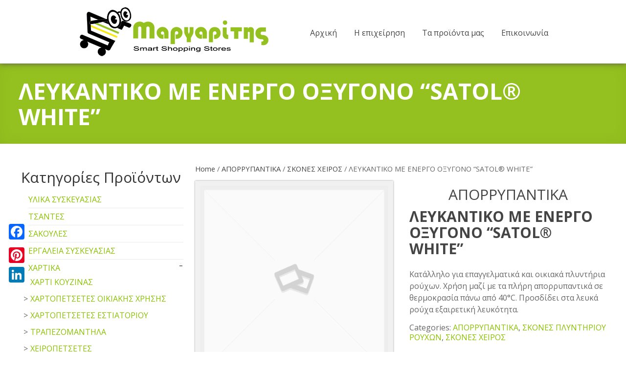

--- FILE ---
content_type: text/html; charset=UTF-8
request_url: https://margaritispackage.gr/product/%CE%BB%CE%B5%CF%85%CE%BA%CE%B1%CE%BD%CF%84%CE%B9%CE%BA%CE%BF-%CE%BC%CE%B5-%CE%B5%CE%BD%CE%B5%CF%81%CE%B3%CE%BF-%CE%BF%CE%BE%CF%85%CE%B3%CE%BF%CE%BD%CE%BF-satol-white/
body_size: 12090
content:
<!DOCTYPE html>
<!--[if IE 7]>
<html class="ie ie7" lang="en-US">
<![endif]-->
<!--[if IE 8]>
<html class="ie ie8" lang="en-US">
<![endif]-->
<!--[if !(IE 7) & !(IE 8)]><!-->
<html lang="en-US">
<!--<![endif]-->
<head>
<meta charset="UTF-8" />
<meta name="viewport" content="width=device-width, initial-scale=1">

<title>ΛΕΥΚΑΝΤΙΚΟ ΜΕ ΕΝΕΡΓΟ ΟΞΥΓΟΝΟ “SATOL® WHITE” | ΜΑΡΓΑΡΙΤΗΣ ΣΥΣΚΕΥΑΣΙΕΣ</title>
<meta name="description" content="Ειδικές συσκευασίες | Καθαριστικά | Χαρτικά | Είδη γραφείου | Αναλώσιμα | Συσκευασίες δώρου" />	
<meta name="keywords" content="" />	
<meta name="rating" content="General" />
<meta name="author" content="firstSocial GR" />
<meta name="contact" content="alexopoulos.aristotelis@gmail.com" />
<meta name="copyright" content="Copyright (c) 2026 firstSocial GR All Rights Reserved." />		
<meta name="robots" content="index, follow" />

<meta property="og:locale" content="en_US" /> <!-- facebook -->
<meta property="og:url" content="https://margaritispackage.gr/product/%ce%bb%ce%b5%cf%85%ce%ba%ce%b1%ce%bd%cf%84%ce%b9%ce%ba%ce%bf-%ce%bc%ce%b5-%ce%b5%ce%bd%ce%b5%cf%81%ce%b3%ce%bf-%ce%bf%ce%be%cf%85%ce%b3%ce%bf%ce%bd%ce%bf-satol-white/" />
<meta property="og:type" content="website" />
<meta property="og:title" content="ΛΕΥΚΑΝΤΙΚΟ ΜΕ ΕΝΕΡΓΟ ΟΞΥΓΟΝΟ “SATOL® WHITE” | ΜΑΡΓΑΡΙΤΗΣ ΣΥΣΚΕΥΑΣΙΕΣ" />
<meta property="og:description" content="Ειδικές συσκευασίες | Καθαριστικά | Χαρτικά | Είδη γραφείου | Αναλώσιμα | Συσκευασίες δώρου" />			
<meta property="og:site_name" content="ΜΑΡΓΑΡΙΤΗΣ ΣΥΣΚΕΥΑΣΙΕΣ" />
		
<meta property="og:image" content="http://margaritispackage.gr/wp-content/uploads/website-logo.png" /><!-- facebook -->	
<meta name="twitter:card" content="summary"/> <!-- twitter -->
<meta name="twitter:title" content="ΛΕΥΚΑΝΤΙΚΟ ΜΕ ΕΝΕΡΓΟ ΟΞΥΓΟΝΟ “SATOL® WHITE” |  ΜΑΡΓΑΡΙΤΗΣ ΣΥΣΚΕΥΑΣΙΕΣ"/> <!-- twitter -->

<link rel="profile" href="http://gmpg.org/xfn/11" />
<link rel="pingback" href="https://margaritispackage.gr/xmlrpc.php" />
<title>ΛΕΥΚΑΝΤΙΚΟ ΜΕ ΕΝΕΡΓΟ ΟΞΥΓΟΝΟ “SATOL® WHITE” &#8211; ΜΑΡΓΑΡΙΤΗΣ ΣΥΣΚΕΥΑΣΙΕΣ</title>
<meta name='robots' content='max-image-preview:large' />
<link rel='dns-prefetch' href='//fonts.googleapis.com' />
<link rel="alternate" type="application/rss+xml" title="ΜΑΡΓΑΡΙΤΗΣ ΣΥΣΚΕΥΑΣΙΕΣ &raquo; Feed" href="https://margaritispackage.gr/feed/" />
<link rel="alternate" type="application/rss+xml" title="ΜΑΡΓΑΡΙΤΗΣ ΣΥΣΚΕΥΑΣΙΕΣ &raquo; Comments Feed" href="https://margaritispackage.gr/comments/feed/" />
<link rel='stylesheet' id='validate-engine-css-css' href='https://margaritispackage.gr/wp-content/plugins/wysija-newsletters/css/validationEngine.jquery.css?ver=2.7.10' type='text/css' media='all' />
<link rel='stylesheet' id='wp-block-library-css' href='https://margaritispackage.gr/wp-includes/css/dist/block-library/style.min.css?ver=6.2.8' type='text/css' media='all' />
<link rel='stylesheet' id='classic-theme-styles-css' href='https://margaritispackage.gr/wp-includes/css/classic-themes.min.css?ver=6.2.8' type='text/css' media='all' />
<style id='global-styles-inline-css' type='text/css'>
body{--wp--preset--color--black: #000000;--wp--preset--color--cyan-bluish-gray: #abb8c3;--wp--preset--color--white: #ffffff;--wp--preset--color--pale-pink: #f78da7;--wp--preset--color--vivid-red: #cf2e2e;--wp--preset--color--luminous-vivid-orange: #ff6900;--wp--preset--color--luminous-vivid-amber: #fcb900;--wp--preset--color--light-green-cyan: #7bdcb5;--wp--preset--color--vivid-green-cyan: #00d084;--wp--preset--color--pale-cyan-blue: #8ed1fc;--wp--preset--color--vivid-cyan-blue: #0693e3;--wp--preset--color--vivid-purple: #9b51e0;--wp--preset--gradient--vivid-cyan-blue-to-vivid-purple: linear-gradient(135deg,rgba(6,147,227,1) 0%,rgb(155,81,224) 100%);--wp--preset--gradient--light-green-cyan-to-vivid-green-cyan: linear-gradient(135deg,rgb(122,220,180) 0%,rgb(0,208,130) 100%);--wp--preset--gradient--luminous-vivid-amber-to-luminous-vivid-orange: linear-gradient(135deg,rgba(252,185,0,1) 0%,rgba(255,105,0,1) 100%);--wp--preset--gradient--luminous-vivid-orange-to-vivid-red: linear-gradient(135deg,rgba(255,105,0,1) 0%,rgb(207,46,46) 100%);--wp--preset--gradient--very-light-gray-to-cyan-bluish-gray: linear-gradient(135deg,rgb(238,238,238) 0%,rgb(169,184,195) 100%);--wp--preset--gradient--cool-to-warm-spectrum: linear-gradient(135deg,rgb(74,234,220) 0%,rgb(151,120,209) 20%,rgb(207,42,186) 40%,rgb(238,44,130) 60%,rgb(251,105,98) 80%,rgb(254,248,76) 100%);--wp--preset--gradient--blush-light-purple: linear-gradient(135deg,rgb(255,206,236) 0%,rgb(152,150,240) 100%);--wp--preset--gradient--blush-bordeaux: linear-gradient(135deg,rgb(254,205,165) 0%,rgb(254,45,45) 50%,rgb(107,0,62) 100%);--wp--preset--gradient--luminous-dusk: linear-gradient(135deg,rgb(255,203,112) 0%,rgb(199,81,192) 50%,rgb(65,88,208) 100%);--wp--preset--gradient--pale-ocean: linear-gradient(135deg,rgb(255,245,203) 0%,rgb(182,227,212) 50%,rgb(51,167,181) 100%);--wp--preset--gradient--electric-grass: linear-gradient(135deg,rgb(202,248,128) 0%,rgb(113,206,126) 100%);--wp--preset--gradient--midnight: linear-gradient(135deg,rgb(2,3,129) 0%,rgb(40,116,252) 100%);--wp--preset--duotone--dark-grayscale: url('#wp-duotone-dark-grayscale');--wp--preset--duotone--grayscale: url('#wp-duotone-grayscale');--wp--preset--duotone--purple-yellow: url('#wp-duotone-purple-yellow');--wp--preset--duotone--blue-red: url('#wp-duotone-blue-red');--wp--preset--duotone--midnight: url('#wp-duotone-midnight');--wp--preset--duotone--magenta-yellow: url('#wp-duotone-magenta-yellow');--wp--preset--duotone--purple-green: url('#wp-duotone-purple-green');--wp--preset--duotone--blue-orange: url('#wp-duotone-blue-orange');--wp--preset--font-size--small: 13px;--wp--preset--font-size--medium: 20px;--wp--preset--font-size--large: 36px;--wp--preset--font-size--x-large: 42px;--wp--preset--spacing--20: 0.44rem;--wp--preset--spacing--30: 0.67rem;--wp--preset--spacing--40: 1rem;--wp--preset--spacing--50: 1.5rem;--wp--preset--spacing--60: 2.25rem;--wp--preset--spacing--70: 3.38rem;--wp--preset--spacing--80: 5.06rem;--wp--preset--shadow--natural: 6px 6px 9px rgba(0, 0, 0, 0.2);--wp--preset--shadow--deep: 12px 12px 50px rgba(0, 0, 0, 0.4);--wp--preset--shadow--sharp: 6px 6px 0px rgba(0, 0, 0, 0.2);--wp--preset--shadow--outlined: 6px 6px 0px -3px rgba(255, 255, 255, 1), 6px 6px rgba(0, 0, 0, 1);--wp--preset--shadow--crisp: 6px 6px 0px rgba(0, 0, 0, 1);}:where(.is-layout-flex){gap: 0.5em;}body .is-layout-flow > .alignleft{float: left;margin-inline-start: 0;margin-inline-end: 2em;}body .is-layout-flow > .alignright{float: right;margin-inline-start: 2em;margin-inline-end: 0;}body .is-layout-flow > .aligncenter{margin-left: auto !important;margin-right: auto !important;}body .is-layout-constrained > .alignleft{float: left;margin-inline-start: 0;margin-inline-end: 2em;}body .is-layout-constrained > .alignright{float: right;margin-inline-start: 2em;margin-inline-end: 0;}body .is-layout-constrained > .aligncenter{margin-left: auto !important;margin-right: auto !important;}body .is-layout-constrained > :where(:not(.alignleft):not(.alignright):not(.alignfull)){max-width: var(--wp--style--global--content-size);margin-left: auto !important;margin-right: auto !important;}body .is-layout-constrained > .alignwide{max-width: var(--wp--style--global--wide-size);}body .is-layout-flex{display: flex;}body .is-layout-flex{flex-wrap: wrap;align-items: center;}body .is-layout-flex > *{margin: 0;}:where(.wp-block-columns.is-layout-flex){gap: 2em;}.has-black-color{color: var(--wp--preset--color--black) !important;}.has-cyan-bluish-gray-color{color: var(--wp--preset--color--cyan-bluish-gray) !important;}.has-white-color{color: var(--wp--preset--color--white) !important;}.has-pale-pink-color{color: var(--wp--preset--color--pale-pink) !important;}.has-vivid-red-color{color: var(--wp--preset--color--vivid-red) !important;}.has-luminous-vivid-orange-color{color: var(--wp--preset--color--luminous-vivid-orange) !important;}.has-luminous-vivid-amber-color{color: var(--wp--preset--color--luminous-vivid-amber) !important;}.has-light-green-cyan-color{color: var(--wp--preset--color--light-green-cyan) !important;}.has-vivid-green-cyan-color{color: var(--wp--preset--color--vivid-green-cyan) !important;}.has-pale-cyan-blue-color{color: var(--wp--preset--color--pale-cyan-blue) !important;}.has-vivid-cyan-blue-color{color: var(--wp--preset--color--vivid-cyan-blue) !important;}.has-vivid-purple-color{color: var(--wp--preset--color--vivid-purple) !important;}.has-black-background-color{background-color: var(--wp--preset--color--black) !important;}.has-cyan-bluish-gray-background-color{background-color: var(--wp--preset--color--cyan-bluish-gray) !important;}.has-white-background-color{background-color: var(--wp--preset--color--white) !important;}.has-pale-pink-background-color{background-color: var(--wp--preset--color--pale-pink) !important;}.has-vivid-red-background-color{background-color: var(--wp--preset--color--vivid-red) !important;}.has-luminous-vivid-orange-background-color{background-color: var(--wp--preset--color--luminous-vivid-orange) !important;}.has-luminous-vivid-amber-background-color{background-color: var(--wp--preset--color--luminous-vivid-amber) !important;}.has-light-green-cyan-background-color{background-color: var(--wp--preset--color--light-green-cyan) !important;}.has-vivid-green-cyan-background-color{background-color: var(--wp--preset--color--vivid-green-cyan) !important;}.has-pale-cyan-blue-background-color{background-color: var(--wp--preset--color--pale-cyan-blue) !important;}.has-vivid-cyan-blue-background-color{background-color: var(--wp--preset--color--vivid-cyan-blue) !important;}.has-vivid-purple-background-color{background-color: var(--wp--preset--color--vivid-purple) !important;}.has-black-border-color{border-color: var(--wp--preset--color--black) !important;}.has-cyan-bluish-gray-border-color{border-color: var(--wp--preset--color--cyan-bluish-gray) !important;}.has-white-border-color{border-color: var(--wp--preset--color--white) !important;}.has-pale-pink-border-color{border-color: var(--wp--preset--color--pale-pink) !important;}.has-vivid-red-border-color{border-color: var(--wp--preset--color--vivid-red) !important;}.has-luminous-vivid-orange-border-color{border-color: var(--wp--preset--color--luminous-vivid-orange) !important;}.has-luminous-vivid-amber-border-color{border-color: var(--wp--preset--color--luminous-vivid-amber) !important;}.has-light-green-cyan-border-color{border-color: var(--wp--preset--color--light-green-cyan) !important;}.has-vivid-green-cyan-border-color{border-color: var(--wp--preset--color--vivid-green-cyan) !important;}.has-pale-cyan-blue-border-color{border-color: var(--wp--preset--color--pale-cyan-blue) !important;}.has-vivid-cyan-blue-border-color{border-color: var(--wp--preset--color--vivid-cyan-blue) !important;}.has-vivid-purple-border-color{border-color: var(--wp--preset--color--vivid-purple) !important;}.has-vivid-cyan-blue-to-vivid-purple-gradient-background{background: var(--wp--preset--gradient--vivid-cyan-blue-to-vivid-purple) !important;}.has-light-green-cyan-to-vivid-green-cyan-gradient-background{background: var(--wp--preset--gradient--light-green-cyan-to-vivid-green-cyan) !important;}.has-luminous-vivid-amber-to-luminous-vivid-orange-gradient-background{background: var(--wp--preset--gradient--luminous-vivid-amber-to-luminous-vivid-orange) !important;}.has-luminous-vivid-orange-to-vivid-red-gradient-background{background: var(--wp--preset--gradient--luminous-vivid-orange-to-vivid-red) !important;}.has-very-light-gray-to-cyan-bluish-gray-gradient-background{background: var(--wp--preset--gradient--very-light-gray-to-cyan-bluish-gray) !important;}.has-cool-to-warm-spectrum-gradient-background{background: var(--wp--preset--gradient--cool-to-warm-spectrum) !important;}.has-blush-light-purple-gradient-background{background: var(--wp--preset--gradient--blush-light-purple) !important;}.has-blush-bordeaux-gradient-background{background: var(--wp--preset--gradient--blush-bordeaux) !important;}.has-luminous-dusk-gradient-background{background: var(--wp--preset--gradient--luminous-dusk) !important;}.has-pale-ocean-gradient-background{background: var(--wp--preset--gradient--pale-ocean) !important;}.has-electric-grass-gradient-background{background: var(--wp--preset--gradient--electric-grass) !important;}.has-midnight-gradient-background{background: var(--wp--preset--gradient--midnight) !important;}.has-small-font-size{font-size: var(--wp--preset--font-size--small) !important;}.has-medium-font-size{font-size: var(--wp--preset--font-size--medium) !important;}.has-large-font-size{font-size: var(--wp--preset--font-size--large) !important;}.has-x-large-font-size{font-size: var(--wp--preset--font-size--x-large) !important;}
.wp-block-navigation a:where(:not(.wp-element-button)){color: inherit;}
:where(.wp-block-columns.is-layout-flex){gap: 2em;}
.wp-block-pullquote{font-size: 1.5em;line-height: 1.6;}
</style>
<link rel='stylesheet' id='contact-form-7-css' href='https://margaritispackage.gr/wp-content/plugins/contact-form-7/includes/css/styles.css?ver=4.8' type='text/css' media='all' />
<link rel='stylesheet' id='woocommerce_prettyPhoto_css-css' href='//margaritispackage.gr/wp-content/plugins/woocommerce/assets/css/prettyPhoto.css?ver=2.6.4' type='text/css' media='all' />
<link rel='stylesheet' id='woocommerce-layout-css' href='//margaritispackage.gr/wp-content/plugins/woocommerce/assets/css/woocommerce-layout.css?ver=2.6.4' type='text/css' media='all' />
<link rel='stylesheet' id='woocommerce-smallscreen-css' href='//margaritispackage.gr/wp-content/plugins/woocommerce/assets/css/woocommerce-smallscreen.css?ver=2.6.4' type='text/css' media='only screen and (max-width: 768px)' />
<link rel='stylesheet' id='woocommerce-general-css' href='//margaritispackage.gr/wp-content/plugins/woocommerce/assets/css/woocommerce.css?ver=2.6.4' type='text/css' media='all' />
<link rel='stylesheet' id='ywcca_accordion_style-css' href='https://margaritispackage.gr/wp-content/plugins/yith-woocommerce-category-accordion/assets/css/ywcca_style.css?ver=1.0.12' type='text/css' media='all' />
<link rel='stylesheet' id='fsstandard-google-fonts-css' href='https://fonts.googleapis.com/css?family=Open+Sans%3A400%2C700&#038;subset=latin%2Cgreek-ext&#038;ver=6.2.8' type='text/css' media='all' />
<link rel='stylesheet' id='fsstandard-font-awesome-css' href='https://margaritispackage.gr/wp-content/themes/FSStandard/font-awesome/css/font-awesome.min.css?ver=6.2.8' type='text/css' media='all' />
<link rel='stylesheet' id='fsstandard-style-css' href='https://margaritispackage.gr/wp-content/themes/FSStandard/style.css?ver=6.2.8' type='text/css' media='all' />
<link rel='stylesheet' id='fsstandard-mainStyle-css' href='https://margaritispackage.gr/wp-content/themes/FSStandard/css/mainStyle.min.css?ver=6.2.8' type='text/css' media='all' />
<link rel='stylesheet' id='inlineStyleAdds-css' href='https://margaritispackage.gr/wp-content/themes/FSStandard/css/inlineStyleAdds.min.css?ver=6.2.8' type='text/css' media='all' />
<style id='inlineStyleAdds-inline-css' type='text/css'>
#masthead{background-color:#FFFFFF}.footer-widgets-wrapper{background-color:#282828}blockquote{border-left:3px solid #8ac100;}
			.fsstandard-button,input[type="reset"],input[type="button"],input[type="submit"],button{background-color:#8ac100;}
			.fsstandard-button:hover,input[type="reset"]:hover,input[type="button"]:hover,input[type="submit"]:hover,button:hover{background-color:rgba(138,193,0,0.75);}
			input[type="reset"]:active,input[type="button"]:active,input[type="submit"]:active{background-color:rgba(138,193,0,0.75);}
			.previous a:hover,.next a:hover{color:#8ac100;}
			a{color:#8ac100;}
			#site-title a:hover{color:#8ac100;}
			.main-navigation ul li.current_page_item a,.main-navigation ul li:hover > a{color:#8ac100;}
			.main-navigation ul li ul{border-top:1px solid #8ac100;}
			.main-navigation ul li ul li a:hover,.main-navigation ul li ul li:hover > a,.main-navigation ul li.current-menu-item ul li a:hover{color:#8ac100;}
			.site-header .menu-toggle:hover{background:#8ac100;}
			.main-small-navigation li:hover{background:#8ac100;}
			.main-small-navigation ul > .current_page_item,.main-small-navigation ul > .current-menu-item{background:#8ac100;}
			.main-navigation a:hover,.main-navigation ul li.current-menu-item a,.main-navigation ul li.current_page_ancestor a,.main-navigation ul li.current-menu-ancestor a,.main-navigation ul li.current_page_item a,.main-navigation ul li:hover > a{color:#8ac100;}
			.small-menu a:hover,.small-menu ul li.current-menu-item a,.small-menu ul li.current_page_ancestor a,.small-menu ul li.current-menu-ancestor a,.small-menu ul li.current_page_item a,.small-menu ul li:hover > a{ color:#8ac100;}
			a.slider-read-more-button{background-color:#8ac100;}
			a.slider-read-more-button:hover{background-color:rgba(138,193,0,0.75);}
			.slider-controllers a:hover,.slider-controllers a.active{background-color:#8ac100;color:#8ac100;}
			.slider-controllers span:hover,.slider-controllers span.cycle-pager-active{background-color:#8ac100;color:#8ac100;}
			.breadcrumb a:hover{color:#8ac100;}
			.FS-one-half .widget-title a:hover,.FS-one-third .widget-title a:hover,.FS-one-fourth .widget-title a:hover{color:#8ac100;}
			.pagination span{background-color:#8ac100;}
			.pagination a span:hover{color:#8ac100;border-color:#8ac100;}
			.widget_testimonial .testimonial-post{ border-color:#8ac100 #EAEAEA #EAEAEA #EAEAEA;}
			.call-to-action-content-wrapper{border-color:#EAEAEA #EAEAEA #EAEAEA #8ac100;}
			.call-to-action-button{background-color:#8ac100;}
			.call-to-action-button:hover{background-color:rgba(138,193,0,0.75);}
			#content .comments-area a.comment-permalink:hover{color:#8ac100;}
			.comments-area .comment-author-link a:hover{ color:#8ac100;}
			.comments-area .comment-author-link span{background-color:#8ac100;}
			.comment .comment-reply-link:hover{color:#8ac100;}
			.nav-previous a:hover, .nav-next a:hover{color:#8ac100;}
			#wp-calendar #today{color:#8ac100;}
			.widget-title span{border-bottom:2px solid #8ac100;}
			.footer-widgets-area a:hover{color:#8ac100 !important;}
			.footer-socket-wrapper .copyright a:hover{color:#8ac100;}
			a#back-top:before{background-color:#8ac100;}
			.read-more,.more-link{color:#8ac100;}
			.post .entry-title a:hover,.page .entry-title a:hover{color:#8ac100;}
			.post .entry-meta .read-more-link{background-color:#8ac100;}
			.post .entry-meta a:hover,.type-page .entry-meta a:hover{color:#8ac100;}
			.single #content .tags a:hover{color:#8ac100;}
			.widget_testimonial .testimonial-icon:before{color:#8ac100;}
			a#scroll-up{background-color:#8ac100;}
			.search-form span{background-color:#8ac100;}
			.blog-hover-effect{background-color:rgba(138,193,0,0.75);}
			.blog-hover-link a:hover{background-color:rgba(138,193,0,0.75);}
			.blog-hover-link a .fa{color:#8ac100;}.blog-hover-link a:hover .fa{color: #FFFFFF;}
			.social-links a:hover i.fa{color:#8ac100;}
			.preloader h1{color:#8ac100;}.preloader .pre-bounce1,.preloader .pre-bounce2{background-color:rgba(138,193,0,0.75);}
			.owl-dot span{background-color:#8ac100;}
			.owl-prev,.owl-next{color:#8ac100;}
			.deviderTop,.deviderBottom{background-color:#8ac100;}
		
				.featuredCategoryCarousel.products div.product h3,.featuredMsnrProducts.products .item.product h3,.woocommerce ul.products li.product h3,
				.featuredCategoryCarousel.products div.product .product_title,.featuredMsnrProducts.products div.product .product_title,.woocommerce ul.products li.product .product_title,
				.woocommerce div.product .product_title,.woocommerce-page div.product .product_title,
				.wpb_wl_product_title,
				.woocommerce div.product h3,.woocommerce-page div.product h3,
				.woocommerce .woocommerce-breadcrumb a,
				.star-rating span{color:#444444;}
			
				.woocommerce div.product .woocommerce-tabs ul.tabs:before {border-bottom:1px solid #876d40;}
				.woocommerce div.product .woocommerce-tabs ul.tabs li{border-bottom-color:#876d40;border:1px solid #876d40;}
				.woocommerce div.product .woocommerce-tabs ul.tabs li a{color:#FFFFFF;background-color:#876d40;}
				.featuredCategoryCarousel.products .item.product a.button,.featuredCategoryCarousel.products .item.product button.button,.featuredCategoryCarousel.products .item.product input.button,
				.featuredMsnrProducts.products .item.product a.button,.featuredMsnrProducts.products .item.product button.button,.featuredMsnrProducts.products .item.product input.button,
				.wpb_wl_preview,
				.woocommerce #respond input#submit.alt,.woocommerce a.button,.woocommerce a.button.alt,.woocommerce a.button.wc-forward,.woocommerce button.button.alt,.woocommerce input.button.alt,.woocommerce #respond input#submit,.woocommerce a.button,.woocommerce button.button,.woocommerce input.button{background-color:#876d40;}
				.featuredCategoryCarousel.products .item.product a.button:hover,.featuredCategoryCarousel.products .item.product button.button:hover,.featuredCategoryCarousel.products .item.product input.button:hover,
				.featuredMsnrProducts.products .item.product a.button:hover,.featuredMsnrProducts.products .item.product button.button:hover,.featuredMsnrProducts.products .item.product input.button:hover,
				.wpb_wl_preview:hover,
				.woocommerce #respond input#submit.alt:hover,.woocommerce a.button:hover,.woocommerce a.button.alt:hover,.woocommerce a.button.wc-forward:hover,.woocommerce button.button.alt:hover,.woocommerce input.button.alt:hover,.woocommerce #respond input#submit:hover,.woocommerce a.button:hover,.woocommerce button.button:hover,.woocommerce input.button:hover{background-color:rgba(135,109,64,0.75);}
				.woocommerce .widget_price_filter .price_slider_wrapper .ui-widget-content{background-color:#876d40;}			
				.woocommerce .widget_price_filter .price_slider_wrapper .ui-widget-content{background-color:#876d40;}
				.woocommerce .widget_price_filter .ui-slider .ui-slider-range{ background-color:#876d40;background-color:rgba(135,109,64,0.75);}
				.woocommerce .widget_price_filter .ui-slider .ui-slider-handle{background-color:#876d40;}
				.woocommerce ul.products li.product a .shopLoopSeeMore,.woocommerce-page ul.products li.product a .shopLoopSeeMore,
				.featuredCategoryCarousel.products .item.product a .shopLoopSeeMore{color:#876d40;}
				/*a.cartLinkInMenu{color:#876d40;}*/
			
				.wpb_wl_preview,			
				.wcTooltipOpen.button,
				.woocommerce ul.products li.product .button,.woocommerce-page ul.products li.product .button,
				.woocommerce div.products div.product .button,.woocommerce-page div.products div.product .button,
				.woocommerce div.product form.cart .button,.woocommerce-page div.product form.cart .button,
				.woocommerce #respond input#submit.alt,.woocommerce a.button.alt,.woocommerce button.button.alt,.woocommerce input.button.alt,
				.woocommerce #respond input#submit,.woocommerce a.button,.woocommerce button.button,.woocommerce input.button,
				.woocommerce #payment #place_order,.woocommerce-page #payment #place_order,.woocommerce .cart .button,.woocommerce .cart input.button,.woocommerce .widget_price_filter .price_slider_amount .button,
				#content table.cart td.actions .coupon,.woocommerce table.cart td.actions .coupon,.woocommerce-page #content table.cart td.actions .coupon,.woocommerce-page table.cart td.actions .coupon,
				.featuredCategoryCarousel.products .item.product a.button,.featuredCategoryCarousel.products .item.product button.button,.featuredCategoryCarousel.products .item.product input.button,
				.featuredMsnrProducts.products .item.product a.button,.featuredMsnrProducts.products .item.product button.button,.featuredMsnrProducts.products .item.product input.button{float:none;display:block;margin:0 auto;margin-top:0.25em;margin-bottom:0.25em;width:100%;max-width:100%;}
			
</style>
<link rel='stylesheet' id='lastMinuteStyleAdds-css' href='https://margaritispackage.gr/wp-content/themes/FSStandard/styleAdds.css?ver=6.2.8' type='text/css' media='all' />
<link rel='stylesheet' id='A2A_SHARE_SAVE-css' href='https://margaritispackage.gr/wp-content/plugins/add-to-any/addtoany.min.css?ver=1.14' type='text/css' media='all' />
<style id='A2A_SHARE_SAVE-inline-css' type='text/css'>
@media screen and (max-width:980px){
.a2a_floating_style.a2a_vertical_style{display:none;}
}
@media screen and (min-width:981px){
.a2a_floating_style.a2a_default_style{display:none;}
}
</style>
<script type='text/javascript' src='https://margaritispackage.gr/wp-includes/js/jquery/jquery.min.js?ver=3.6.4' id='jquery-core-js'></script>
<script type='text/javascript' src='https://margaritispackage.gr/wp-includes/js/jquery/jquery-migrate.min.js?ver=3.4.0' id='jquery-migrate-js'></script>
<script type='text/javascript' src='https://margaritispackage.gr/wp-content/plugins/add-to-any/addtoany.min.js?ver=1.0' id='addtoany-js'></script>
<link rel="https://api.w.org/" href="https://margaritispackage.gr/wp-json/" /><link rel="EditURI" type="application/rsd+xml" title="RSD" href="https://margaritispackage.gr/xmlrpc.php?rsd" />
<link rel="wlwmanifest" type="application/wlwmanifest+xml" href="https://margaritispackage.gr/wp-includes/wlwmanifest.xml" />
<meta name="generator" content="WordPress 6.2.8" />
<meta name="generator" content="WooCommerce 2.6.4" />
<link rel="canonical" href="https://margaritispackage.gr/product/%ce%bb%ce%b5%cf%85%ce%ba%ce%b1%ce%bd%cf%84%ce%b9%ce%ba%ce%bf-%ce%bc%ce%b5-%ce%b5%ce%bd%ce%b5%cf%81%ce%b3%ce%bf-%ce%bf%ce%be%cf%85%ce%b3%ce%bf%ce%bd%ce%bf-satol-white/" />
<link rel='shortlink' href='https://margaritispackage.gr/?p=1396' />
<link rel="alternate" type="application/json+oembed" href="https://margaritispackage.gr/wp-json/oembed/1.0/embed?url=https%3A%2F%2Fmargaritispackage.gr%2Fproduct%2F%25ce%25bb%25ce%25b5%25cf%2585%25ce%25ba%25ce%25b1%25ce%25bd%25cf%2584%25ce%25b9%25ce%25ba%25ce%25bf-%25ce%25bc%25ce%25b5-%25ce%25b5%25ce%25bd%25ce%25b5%25cf%2581%25ce%25b3%25ce%25bf-%25ce%25bf%25ce%25be%25cf%2585%25ce%25b3%25ce%25bf%25ce%25bd%25ce%25bf-satol-white%2F" />
<link rel="alternate" type="text/xml+oembed" href="https://margaritispackage.gr/wp-json/oembed/1.0/embed?url=https%3A%2F%2Fmargaritispackage.gr%2Fproduct%2F%25ce%25bb%25ce%25b5%25cf%2585%25ce%25ba%25ce%25b1%25ce%25bd%25cf%2584%25ce%25b9%25ce%25ba%25ce%25bf-%25ce%25bc%25ce%25b5-%25ce%25b5%25ce%25bd%25ce%25b5%25cf%2581%25ce%25b3%25ce%25bf-%25ce%25bf%25ce%25be%25cf%2585%25ce%25b3%25ce%25bf%25ce%25bd%25ce%25bf-satol-white%2F&#038;format=xml" />

<script type="text/javascript">
var a2a_config=a2a_config||{};a2a_config.callbacks=a2a_config.callbacks||[];a2a_config.templates=a2a_config.templates||{};
</script>
<script type="text/javascript" src="https://static.addtoany.com/menu/page.js" async="async"></script>
</head>

<body class="product-template-default single single-product postid-1396 woocommerce woocommerce-page left-sidebar wide-1218">

	<div class="preloader">
						
				<div class="smallPreloaderText">
				<h1>ΛΕΥΚΑΝΤΙΚΟ ΜΕ ΕΝΕΡΓΟ ΟΞΥΓΟΝΟ “SATOL® WHITE”  <br>ΜΑΡΓΑΡΙΤΗΣ ΣΥΣΚΕΥΑΣΙΕΣ</h1><h2>Ειδικές συσκευασίες | Καθαριστικά | Χαρτικά | Είδη γραφείου | Αναλώσιμα | Συσκευασίες δώρου</h2>			
				</div>
								
					
				<img src="http://margaritispackage.gr/wp-content/uploads/website-logo.png" alt="ΜΑΡΓΑΡΙΤΗΣ ΣΥΣΚΕΥΑΣΙΕΣ">
							<div class="spinner">
			<div class="pre-bounce1"></div>
			<div class="pre-bounce2"></div>
		</div>
	</div>	

<div id="page" class="hfeed site">
		<header id="masthead" class="site-header clearfix">
		
			
		
		
			

		<div id="header-text-nav-container">
			<div class="inner-wrap">
								<ul id="header-text-nav-wrap" class="clearfix">
				<li class="header-text-nav-wrap-line">
					<ul id="header-left-section">
													<li id="header-logo-image">
															<a href="https://margaritispackage.gr/" title="ΜΑΡΓΑΡΙΤΗΣ ΣΥΣΚΕΥΑΣΙΕΣ" rel="home"><img src="http://margaritispackage.gr/wp-content/uploads/website-logo.png" alt="ΜΑΡΓΑΡΙΤΗΣ ΣΥΣΚΕΥΑΣΙΕΣ"></a>
														</li><!-- #header-logo-image -->
												<li id="header-text" class="screen-reader-text">
													<h3 id="site-title">			
																<a href="https://margaritispackage.gr/" title="ΜΑΡΓΑΡΙΤΗΣ ΣΥΣΚΕΥΑΣΙΕΣ" rel="home">ΜΑΡΓΑΡΙΤΗΣ ΣΥΣΚΕΥΑΣΙΕΣ</a>
															</h3>
																			<p id="site-description">Ειδικές συσκευασίες | Καθαριστικά | Χαρτικά | Είδη γραφείου | Αναλώσιμα | Συσκευασίες δώρου</p>
						<!-- #site-description -->
						</li><!-- #header-text -->
					</ul><!-- #header-left-section -->
				</li>
				<li class="header-text-nav-wrap-line">
					<div id="header-right-section">
												<nav id="site-navigation" class="main-navigation" role="navigation">
														<h3 class="menu-toggle">Menu</h3>
							<div class="menu-main-container"><ul id="menu-main" class="menu"><li id="menu-item-577" class="menu-item menu-item-type-post_type menu-item-object-page menu-item-home menu-item-577"><a href="https://margaritispackage.gr/">Αρχική</a></li>
<li id="menu-item-1226" class="menu-item menu-item-type-post_type menu-item-object-page menu-item-1226"><a href="https://margaritispackage.gr/%ce%b7-%ce%b5%cf%80%ce%b9%cf%87%ce%b5%ce%af%cf%81%ce%b7%cf%83%ce%b7/">Η επιχείρηση</a></li>
<li id="menu-item-1232" class="menu-item menu-item-type-post_type menu-item-object-page current_page_parent menu-item-1232"><a href="https://margaritispackage.gr/%cf%80%cf%81%ce%bf%cf%8a%cf%8c%ce%bd%cf%84%ce%b1/">Τα προϊόντα μας</a></li>
<li id="menu-item-1227" class="menu-item menu-item-type-post_type menu-item-object-page menu-item-1227"><a href="https://margaritispackage.gr/contact/">Επικοινωνία</a></li>
</ul></div>						</nav>
			    	</div><!-- #header-right-section -->
				</li>
			   </ul><!-- #header-text-nav-wrap -->
			</div><!-- .inner-wrap -->
		</div><!-- #header-text-nav-container -->	
		
			
		
				
				
						<div class="header-post-title-container clearfix">
					<div class="inner-wrap">
						<div class="post-title-wrapper">
							                                                   <h1 class="header-post-title-class">ΛΕΥΚΑΝΤΙΚΟ ΜΕ ΕΝΕΡΓΟ ΟΞΥΓΟΝΟ “SATOL® WHITE”</h1>
                        						   						</div>
						
												
											</div>
				</div>
					</header>
	
			
	
		<div id="main" class="clearfix">
	
			
	
		
		
		<div class="inner-wrap">
	
	<div id="primary"><div id="content" class="clearfix"><nav class="woocommerce-breadcrumb" itemprop="breadcrumb"><a href="https://margaritispackage.gr">Home</a>&nbsp;&#47;&nbsp;<a href="https://margaritispackage.gr/product-category/%ce%b1%cf%80%ce%bf%cf%81%cf%81%cf%85%cf%80%ce%b1%ce%bd%cf%84%ce%b9%ce%ba%ce%b1/">ΑΠΟΡΡΥΠΑΝΤΙΚΑ</a>&nbsp;&#47;&nbsp;<a href="https://margaritispackage.gr/product-category/%ce%b1%cf%80%ce%bf%cf%81%cf%81%cf%85%cf%80%ce%b1%ce%bd%cf%84%ce%b9%ce%ba%ce%b1/%cf%83%ce%ba%ce%bf%ce%bd%ce%b5%cf%83-%cf%87%ce%b5%ce%b9%cf%81%ce%bf%cf%83/">ΣΚΟΝΕΣ ΧΕΙΡΟΣ</a>&nbsp;&#47;&nbsp;ΛΕΥΚΑΝΤΙΚΟ ΜΕ ΕΝΕΡΓΟ ΟΞΥΓΟΝΟ “SATOL® WHITE”</nav>
		
			

<div itemscope itemtype="http://schema.org/Product" id="product-1396" class="post-1396 product type-product status-publish product_cat-75 product_cat-77 product_cat-81 first instock shipping-taxable product-type-simple">

	<div class="images">
	<img src="https://margaritispackage.gr/wp-content/plugins/woocommerce/assets/images/placeholder.png" alt="Placeholder" /></div>

	<div class="summary entry-summary">

		<h3><span>ΑΠΟΡΡΥΠΑΝΤΙΚΑ</span></h3><h1 itemprop="name" class="product_title entry-title">ΛΕΥΚΑΝΤΙΚΟ ΜΕ ΕΝΕΡΓΟ ΟΞΥΓΟΝΟ “SATOL® WHITE”</h1><div itemprop="offers" itemscope itemtype="http://schema.org/Offer">

	<p class="price"></p>

	<meta itemprop="price" content="0" />
	<meta itemprop="priceCurrency" content="EUR" />
	<link itemprop="availability" href="http://schema.org/InStock" />

</div>
<div itemprop="description">
	<p>Κατάλληλο για επαγγελματικά και οικιακά πλυντήρια ρούχων. Χρήση μαζί με τα πλήρη απορρυπαντικά σε θερμοκρασία πάνω από 40°C. Προσδίδει στα λευκά ρούχα εξαιρετική λευκότητα.</p>
</div>
<div class="product_meta">

	
	
	<span class="posted_in">Categories: <a href="https://margaritispackage.gr/product-category/%ce%b1%cf%80%ce%bf%cf%81%cf%81%cf%85%cf%80%ce%b1%ce%bd%cf%84%ce%b9%ce%ba%ce%b1/" rel="tag">ΑΠΟΡΡΥΠΑΝΤΙΚΑ</a>, <a href="https://margaritispackage.gr/product-category/%ce%b1%cf%80%ce%bf%cf%81%cf%81%cf%85%cf%80%ce%b1%ce%bd%cf%84%ce%b9%ce%ba%ce%b1/%cf%83%ce%ba%ce%bf%ce%bd%ce%b5%cf%83-%cf%80%ce%bb%cf%85%ce%bd%cf%84%ce%b7%cf%81%ce%b9%ce%bf%cf%85-%cf%81%ce%bf%cf%85%cf%87%cf%89%ce%bd/" rel="tag">ΣΚΟΝΕΣ ΠΛΥΝΤΗΡΙΟΥ ΡΟΥΧΩΝ</a>, <a href="https://margaritispackage.gr/product-category/%ce%b1%cf%80%ce%bf%cf%81%cf%81%cf%85%cf%80%ce%b1%ce%bd%cf%84%ce%b9%ce%ba%ce%b1/%cf%83%ce%ba%ce%bf%ce%bd%ce%b5%cf%83-%cf%87%ce%b5%ce%b9%cf%81%ce%bf%cf%83/" rel="tag">ΣΚΟΝΕΣ ΧΕΙΡΟΣ</a></span>
	
	
</div>


	</div><!-- .summary -->

	
	<div class="woocommerce-tabs wc-tabs-wrapper">
		<ul class="tabs wc-tabs">
							<li class="description_tab">
					<a href="#tab-description">Description</a>
				</li>
					</ul>
					<div class="woocommerce-Tabs-panel woocommerce-Tabs-panel--description panel entry-content wc-tab" id="tab-description">
				
  <h2>Product Description</h2>

<h4 style="text-align: left;">Για επιπλέον πληροφορίες ή τηλεφωνικές παραγγελίες μπορείτε να καλείτε:</h4>
<p><span style="color: #ff0000;"><strong>210 48 23 375</strong></span></p>
<p>(<strong>Ωράριο καταστήματος:</strong> Δευ.-Παρ.: 05.00 π.μ. – 15.00 μ.μ, Σαβ.: 05.00 π.μ. – 11.00 π.μ)</p>
<p><span style="color: #ff0000;"><strong>210 96 53 911</strong></span></p>
<p>(<strong>Ωράριο καταστήματος:</strong> Δευ.-Παρ.: 07.30 π.μ. – 18.00 μ.μ, Σαβ.: 07.30 π.μ. – 15.00 μ.μ)</p>
<div class="extra-hatom-entry-title"><span class="entry-title">ΛΕΥΚΑΝΤΙΚΟ ΜΕ ΕΝΕΡΓΟ ΟΞΥΓΟΝΟ “SATOL® WHITE”</span></div>			</div>
			</div>


	<div class="related products">

		<h2>Related Products</h2>

		<ul class="products">

			
				<li class="post-1372 product type-product status-publish has-post-thumbnail product_cat-75 product_cat-76 product_tag-endless first instock shipping-taxable product-type-simple">
	<a href="https://margaritispackage.gr/product/%ce%b1%cf%80%ce%bf%cf%81%cf%81%cf%85%cf%80%ce%b1%ce%bd%cf%84%ce%b9%ce%ba%ce%bf-%cf%80%ce%bb%cf%85%ce%bd%cf%84%ce%b7%cf%81%ce%b9%ce%bf%cf%85-endless-active/" class="woocommerce-LoopProduct-link"><div class="shopLoopImgWrapper"><img width="300" height="300" src="https://margaritispackage.gr/wp-content/uploads/ΑΠΟΡΡΥΠΑΝΤΙΚΟ-ΠΛΥΝΤΗΡΙΟΥ-ENDLESS-ACTIVE-300x300.jpg" class="attachment-shop_catalog size-shop_catalog wp-post-image" alt="ΑΠΟΡΡΥΠΑΝΤΙΚΟ-ΠΛΥΝΤΗΡΙΟΥ-ENDLESS-ACTIVE" decoding="async" title="ΑΠΟΡΡΥΠΑΝΤΙΚΟ-ΠΛΥΝΤΗΡΙΟΥ-ENDLESS-ACTIVE" srcset="https://margaritispackage.gr/wp-content/uploads/ΑΠΟΡΡΥΠΑΝΤΙΚΟ-ΠΛΥΝΤΗΡΙΟΥ-ENDLESS-ACTIVE-300x300.jpg 300w, https://margaritispackage.gr/wp-content/uploads/ΑΠΟΡΡΥΠΑΝΤΙΚΟ-ΠΛΥΝΤΗΡΙΟΥ-ENDLESS-ACTIVE-220x220.jpg 220w, https://margaritispackage.gr/wp-content/uploads/ΑΠΟΡΡΥΠΑΝΤΙΚΟ-ΠΛΥΝΤΗΡΙΟΥ-ENDLESS-ACTIVE-600x600.jpg 600w, https://margaritispackage.gr/wp-content/uploads/ΑΠΟΡΡΥΠΑΝΤΙΚΟ-ΠΛΥΝΤΗΡΙΟΥ-ENDLESS-ACTIVE-270x270.jpg 270w, https://margaritispackage.gr/wp-content/uploads/ΑΠΟΡΡΥΠΑΝΤΙΚΟ-ΠΛΥΝΤΗΡΙΟΥ-ENDLESS-ACTIVE-230x230.jpg 230w" sizes="(max-width: 300px) 100vw, 300px" /></div><h3>ΑΠΟΡΡΥΠΑΝΤΙΚΟ ΠΛΥΝΤΗΡΙΟΥ ENDLESS “ACTIVE“</h3>
</a><div class="extraDescription"><p>Υγρό πλυντηρίου ρούχων κατάλληλο για όλα τα ρούχα  [...]</p></div>			<div id="wpb_wl_quick_view_1372" class="mfp-hide mfp-with-anim wpb_wl_quick_view_content wpb_wl_clearfix">
						
				<div class="wpb_wl_images">
					<img width="600" height="600" src="https://margaritispackage.gr/wp-content/uploads/ΑΠΟΡΡΥΠΑΝΤΙΚΟ-ΠΛΥΝΤΗΡΙΟΥ-ENDLESS-ACTIVE-600x600.jpg" class="attachment-shop_single size-shop_single wp-post-image" alt="ΑΠΟΡΡΥΠΑΝΤΙΚΟ-ΠΛΥΝΤΗΡΙΟΥ-ENDLESS-ACTIVE" decoding="async" loading="lazy" title="ΑΠΟΡΡΥΠΑΝΤΙΚΟ-ΠΛΥΝΤΗΡΙΟΥ-ENDLESS-ACTIVE" srcset="https://margaritispackage.gr/wp-content/uploads/ΑΠΟΡΡΥΠΑΝΤΙΚΟ-ΠΛΥΝΤΗΡΙΟΥ-ENDLESS-ACTIVE-600x600.jpg 600w, https://margaritispackage.gr/wp-content/uploads/ΑΠΟΡΡΥΠΑΝΤΙΚΟ-ΠΛΥΝΤΗΡΙΟΥ-ENDLESS-ACTIVE-220x220.jpg 220w, https://margaritispackage.gr/wp-content/uploads/ΑΠΟΡΡΥΠΑΝΤΙΚΟ-ΠΛΥΝΤΗΡΙΟΥ-ENDLESS-ACTIVE-300x300.jpg 300w, https://margaritispackage.gr/wp-content/uploads/ΑΠΟΡΡΥΠΑΝΤΙΚΟ-ΠΛΥΝΤΗΡΙΟΥ-ENDLESS-ACTIVE-270x270.jpg 270w, https://margaritispackage.gr/wp-content/uploads/ΑΠΟΡΡΥΠΑΝΤΙΚΟ-ΠΛΥΝΤΗΡΙΟΥ-ENDLESS-ACTIVE-230x230.jpg 230w" sizes="(max-width: 600px) 100vw, 600px" />				</div>
				<div class="wpb_wl_summary">
					<!-- Product Title -->
					<h2 class="wpb_wl_product_title">ΑΠΟΡΡΥΠΑΝΤΙΚΟ ΠΛΥΝΤΗΡΙΟΥ ENDLESS “ACTIVE“</h2>
					<!-- Product Price -->
										<!-- Product short description -->
					<div itemprop="description">
	<p>Υγρό πλυντηρίου ρούχων κατάλληλο για όλα τα ρούχα 2800ml (40 μεζούρες) με υπέροχο άρωμα. Καθαρίζει και περιποιείται τα ρούχα σε όλες τις θερμοκρασίες. Ιδανικό για λευκά και χρωματιστά. Κιβώτιο: 4τεμ.</p>
</div>
					<!-- Product cart link -->
										<!-- View Product -->
					<a href="https://margaritispackage.gr/product/%ce%b1%cf%80%ce%bf%cf%81%cf%81%cf%85%cf%80%ce%b1%ce%bd%cf%84%ce%b9%ce%ba%ce%bf-%cf%80%ce%bb%cf%85%ce%bd%cf%84%ce%b7%cf%81%ce%b9%ce%bf%cf%85-endless-active/" class="button"><span class="theIcon"><i class="fa fa-exclamation" aria-hidden="true"></i></span><span class="theText"> View Product</span></a>				
				</div>
			</div>
			<a class="wpb_wl_preview open-popup-link" href="#wpb_wl_quick_view_1372" data-effect="mfp-zoom-in"><span class="theIcon"><i class="fa fa-exclamation" aria-hidden="true"></i></span><span class="theText"> Fast View</span></a></li>

			
				<li class="post-1383 product type-product status-publish product_cat-75 product_cat-76  instock shipping-taxable product-type-simple">
	<a href="https://margaritispackage.gr/product/%cf%85%ce%b3%cf%81%ce%bf-%cf%80%cf%81%ce%bf%cf%83%ce%b8%ce%b5%cf%84%ce%bf-%cf%80%ce%bb%cf%85%cf%83%ce%b7%cf%83-satol-easy/" class="woocommerce-LoopProduct-link"><div class="shopLoopImgWrapper"><img src="https://margaritispackage.gr/wp-content/plugins/woocommerce/assets/images/placeholder.png" alt="Placeholder" width="300" class="woocommerce-placeholder wp-post-image" height="300" /></div><h3>ΥΓΡΟ ΠΡΟΣΘΕΤΟ ΠΛΥΣΗΣ “SATOL® EASY”</h3>
</a><div class="extraDescription"><p>Ειδικό υγρό πρόσθετο πλύσης για λιπαρούς λεκέδες ι [...]</p></div>			<div id="wpb_wl_quick_view_1383" class="mfp-hide mfp-with-anim wpb_wl_quick_view_content wpb_wl_clearfix">
						
				<div class="wpb_wl_images">
					<img src="https://margaritispackage.gr/wp-content/plugins/woocommerce/assets/images/placeholder.png" alt="Placeholder" />				</div>
				<div class="wpb_wl_summary">
					<!-- Product Title -->
					<h2 class="wpb_wl_product_title">ΥΓΡΟ ΠΡΟΣΘΕΤΟ ΠΛΥΣΗΣ “SATOL® EASY”</h2>
					<!-- Product Price -->
										<!-- Product short description -->
					<div itemprop="description">
	<p>Ειδικό υγρό πρόσθετο πλύσης για λιπαρούς λεκέδες ιματισμού <b>και αντιηλιακά</b>. Κατάλληλο για όλα τα πλυντήρια ρούχων, για λευκά και χρωματιστά ρούχα. Χρήση μαζί με τα πλήρη απορρυπαντικά.</p>
</div>
					<!-- Product cart link -->
										<!-- View Product -->
					<a href="https://margaritispackage.gr/product/%cf%85%ce%b3%cf%81%ce%bf-%cf%80%cf%81%ce%bf%cf%83%ce%b8%ce%b5%cf%84%ce%bf-%cf%80%ce%bb%cf%85%cf%83%ce%b7%cf%83-satol-easy/" class="button"><span class="theIcon"><i class="fa fa-exclamation" aria-hidden="true"></i></span><span class="theText"> View Product</span></a>				
				</div>
			</div>
			<a class="wpb_wl_preview open-popup-link" href="#wpb_wl_quick_view_1383" data-effect="mfp-zoom-in"><span class="theIcon"><i class="fa fa-exclamation" aria-hidden="true"></i></span><span class="theText"> Fast View</span></a></li>

			
				<li class="post-1375 product type-product status-publish has-post-thumbnail product_cat-75 product_cat-76 product_tag-endless  instock shipping-taxable product-type-simple">
	<a href="https://margaritispackage.gr/product/endless-%ce%b1%cf%80%ce%bf%cf%81%cf%81%cf%85%cf%80%ce%b1%ce%bd%cf%84%ce%b9%ce%ba%ce%bf-%cf%80%ce%bb%cf%85%ce%bd%cf%84%ce%b7%cf%81%ce%b9%ce%bf%cf%85-%ce%b3%ce%b9%ce%b1-%ce%bc%ce%b1%cf%85%cf%81%ce%b1/" class="woocommerce-LoopProduct-link"><div class="shopLoopImgWrapper"><img width="300" height="300" src="https://margaritispackage.gr/wp-content/uploads/ENDLESS-ΑΠΟΡΡΥΠΑΝΤΙΚΟ-ΠΛΥΝΤΗΡΙΟΥ-ΓΙΑ-ΜΑΥΡΑ-300x300.jpg" class="attachment-shop_catalog size-shop_catalog wp-post-image" alt="ENDLESS-ΑΠΟΡΡΥΠΑΝΤΙΚΟ-ΠΛΥΝΤΗΡΙΟΥ-ΓΙΑ-ΜΑΥΡΑ" decoding="async" loading="lazy" title="ENDLESS-ΑΠΟΡΡΥΠΑΝΤΙΚΟ-ΠΛΥΝΤΗΡΙΟΥ-ΓΙΑ-ΜΑΥΡΑ" srcset="https://margaritispackage.gr/wp-content/uploads/ENDLESS-ΑΠΟΡΡΥΠΑΝΤΙΚΟ-ΠΛΥΝΤΗΡΙΟΥ-ΓΙΑ-ΜΑΥΡΑ-300x300.jpg 300w, https://margaritispackage.gr/wp-content/uploads/ENDLESS-ΑΠΟΡΡΥΠΑΝΤΙΚΟ-ΠΛΥΝΤΗΡΙΟΥ-ΓΙΑ-ΜΑΥΡΑ-220x220.jpg 220w, https://margaritispackage.gr/wp-content/uploads/ENDLESS-ΑΠΟΡΡΥΠΑΝΤΙΚΟ-ΠΛΥΝΤΗΡΙΟΥ-ΓΙΑ-ΜΑΥΡΑ-600x600.jpg 600w, https://margaritispackage.gr/wp-content/uploads/ENDLESS-ΑΠΟΡΡΥΠΑΝΤΙΚΟ-ΠΛΥΝΤΗΡΙΟΥ-ΓΙΑ-ΜΑΥΡΑ-270x270.jpg 270w, https://margaritispackage.gr/wp-content/uploads/ENDLESS-ΑΠΟΡΡΥΠΑΝΤΙΚΟ-ΠΛΥΝΤΗΡΙΟΥ-ΓΙΑ-ΜΑΥΡΑ-230x230.jpg 230w" sizes="(max-width: 300px) 100vw, 300px" /></div><h3>ENDLESS ΑΠΟΡΡΥΠΑΝΤΙΚΟ ΠΛΥΝΤΗΡΙΟΥ ΓΙΑ ΜΑΥΡΑ</h3>
</a><div class="extraDescription"><p>Υγρό πλυντηρίου ρούχων κατάλληλο για το πλύσιμο τω [...]</p></div>			<div id="wpb_wl_quick_view_1375" class="mfp-hide mfp-with-anim wpb_wl_quick_view_content wpb_wl_clearfix">
						
				<div class="wpb_wl_images">
					<img width="600" height="600" src="https://margaritispackage.gr/wp-content/uploads/ENDLESS-ΑΠΟΡΡΥΠΑΝΤΙΚΟ-ΠΛΥΝΤΗΡΙΟΥ-ΓΙΑ-ΜΑΥΡΑ-600x600.jpg" class="attachment-shop_single size-shop_single wp-post-image" alt="ENDLESS-ΑΠΟΡΡΥΠΑΝΤΙΚΟ-ΠΛΥΝΤΗΡΙΟΥ-ΓΙΑ-ΜΑΥΡΑ" decoding="async" loading="lazy" title="ENDLESS-ΑΠΟΡΡΥΠΑΝΤΙΚΟ-ΠΛΥΝΤΗΡΙΟΥ-ΓΙΑ-ΜΑΥΡΑ" srcset="https://margaritispackage.gr/wp-content/uploads/ENDLESS-ΑΠΟΡΡΥΠΑΝΤΙΚΟ-ΠΛΥΝΤΗΡΙΟΥ-ΓΙΑ-ΜΑΥΡΑ-600x600.jpg 600w, https://margaritispackage.gr/wp-content/uploads/ENDLESS-ΑΠΟΡΡΥΠΑΝΤΙΚΟ-ΠΛΥΝΤΗΡΙΟΥ-ΓΙΑ-ΜΑΥΡΑ-220x220.jpg 220w, https://margaritispackage.gr/wp-content/uploads/ENDLESS-ΑΠΟΡΡΥΠΑΝΤΙΚΟ-ΠΛΥΝΤΗΡΙΟΥ-ΓΙΑ-ΜΑΥΡΑ-300x300.jpg 300w, https://margaritispackage.gr/wp-content/uploads/ENDLESS-ΑΠΟΡΡΥΠΑΝΤΙΚΟ-ΠΛΥΝΤΗΡΙΟΥ-ΓΙΑ-ΜΑΥΡΑ-270x270.jpg 270w, https://margaritispackage.gr/wp-content/uploads/ENDLESS-ΑΠΟΡΡΥΠΑΝΤΙΚΟ-ΠΛΥΝΤΗΡΙΟΥ-ΓΙΑ-ΜΑΥΡΑ-230x230.jpg 230w" sizes="(max-width: 600px) 100vw, 600px" />				</div>
				<div class="wpb_wl_summary">
					<!-- Product Title -->
					<h2 class="wpb_wl_product_title">ENDLESS ΑΠΟΡΡΥΠΑΝΤΙΚΟ ΠΛΥΝΤΗΡΙΟΥ ΓΙΑ ΜΑΥΡΑ</h2>
					<!-- Product Price -->
										<!-- Product short description -->
					<div itemprop="description">
	<p>Υγρό πλυντηρίου ρούχων κατάλληλο για το πλύσιμο των μαύρων και σκούρων ρούχων 1470ml. Καθαρίζει και περιποιείται τα ρούχα και δεν τα ξεβάφει. Κιβώτιο: 6τεμ.</p>
</div>
					<!-- Product cart link -->
										<!-- View Product -->
					<a href="https://margaritispackage.gr/product/endless-%ce%b1%cf%80%ce%bf%cf%81%cf%81%cf%85%cf%80%ce%b1%ce%bd%cf%84%ce%b9%ce%ba%ce%bf-%cf%80%ce%bb%cf%85%ce%bd%cf%84%ce%b7%cf%81%ce%b9%ce%bf%cf%85-%ce%b3%ce%b9%ce%b1-%ce%bc%ce%b1%cf%85%cf%81%ce%b1/" class="button"><span class="theIcon"><i class="fa fa-exclamation" aria-hidden="true"></i></span><span class="theText"> View Product</span></a>				
				</div>
			</div>
			<a class="wpb_wl_preview open-popup-link" href="#wpb_wl_quick_view_1375" data-effect="mfp-zoom-in"><span class="theIcon"><i class="fa fa-exclamation" aria-hidden="true"></i></span><span class="theText"> Fast View</span></a></li>

			
				<li class="post-1374 product type-product status-publish product_cat-75 product_cat-76 product_tag-endless last instock shipping-taxable product-type-simple">
	<a href="https://margaritispackage.gr/product/%ce%b1%cf%80%ce%bf%cf%81%cf%81%cf%85%cf%80%ce%b1%ce%bd%cf%84%ce%b9%ce%ba%ce%bf-%cf%80%ce%bb%cf%85%ce%bd%cf%84%ce%b7%cf%81%ce%b9%ce%bf%cf%85-endless-%ce%bc%ce%b1%cf%83%cf%83%ce%b1%ce%bb%ce%b9%ce%b1/" class="woocommerce-LoopProduct-link"><div class="shopLoopImgWrapper"><img src="https://margaritispackage.gr/wp-content/plugins/woocommerce/assets/images/placeholder.png" alt="Placeholder" width="300" class="woocommerce-placeholder wp-post-image" height="300" /></div><h3>ΑΠΟΡΡΥΠΑΝΤΙΚΟ ΠΛΥΝΤΗΡΙΟΥ ENDLESS ΜΑΣΣΑΛΙΑΣ</h3>
</a><div class="extraDescription"><p>Υγρό πλυντηρίου ρούχων με άρωμα σαπούνι Μασσαλίας  [...]</p></div>			<div id="wpb_wl_quick_view_1374" class="mfp-hide mfp-with-anim wpb_wl_quick_view_content wpb_wl_clearfix">
						
				<div class="wpb_wl_images">
					<img src="https://margaritispackage.gr/wp-content/plugins/woocommerce/assets/images/placeholder.png" alt="Placeholder" />				</div>
				<div class="wpb_wl_summary">
					<!-- Product Title -->
					<h2 class="wpb_wl_product_title">ΑΠΟΡΡΥΠΑΝΤΙΚΟ ΠΛΥΝΤΗΡΙΟΥ ENDLESS ΜΑΣΣΑΛΙΑΣ</h2>
					<!-- Product Price -->
										<!-- Product short description -->
					<div itemprop="description">
	<p>Υγρό πλυντηρίου ρούχων με άρωμα σαπούνι Μασσαλίας 1470ml. Καθαρίζει και περιποιείται τα ρούχα. Κιβώτιο: 6τεμ.</p>
</div>
					<!-- Product cart link -->
										<!-- View Product -->
					<a href="https://margaritispackage.gr/product/%ce%b1%cf%80%ce%bf%cf%81%cf%81%cf%85%cf%80%ce%b1%ce%bd%cf%84%ce%b9%ce%ba%ce%bf-%cf%80%ce%bb%cf%85%ce%bd%cf%84%ce%b7%cf%81%ce%b9%ce%bf%cf%85-endless-%ce%bc%ce%b1%cf%83%cf%83%ce%b1%ce%bb%ce%b9%ce%b1/" class="button"><span class="theIcon"><i class="fa fa-exclamation" aria-hidden="true"></i></span><span class="theText"> View Product</span></a>				
				</div>
			</div>
			<a class="wpb_wl_preview open-popup-link" href="#wpb_wl_quick_view_1374" data-effect="mfp-zoom-in"><span class="theIcon"><i class="fa fa-exclamation" aria-hidden="true"></i></span><span class="theText"> Fast View</span></a></li>

			
		</ul>

	</div>


	<meta itemprop="url" content="https://margaritispackage.gr/product/%ce%bb%ce%b5%cf%85%ce%ba%ce%b1%ce%bd%cf%84%ce%b9%ce%ba%ce%bf-%ce%bc%ce%b5-%ce%b5%ce%bd%ce%b5%cf%81%ce%b3%ce%bf-%ce%bf%ce%be%cf%85%ce%b3%ce%bf%ce%bd%ce%bf-satol-white/" />

</div><!-- #product-1396 -->


		
	</div></div>
	
<div id="secondary">

			
		<aside id="yith_wc_category_accordion-4" class="widget widget_yith_wc_category_accordion"><h3 class="ywcca_widget_title">Κατηγορίες Προϊόντων</h3><ul class="ywcca_category_accordion_widget" data-highlight_curr_cat="on" data-show_collapse="off">	<li class="cat-item cat-item-59"><a href="https://margaritispackage.gr/product-category/ylika-syskevasias/">ΥΛΙΚΑ ΣΥΣΚΕΥΑΣΙΑΣ</a>
</li>
	<li class="cat-item cat-item-54"><a href="https://margaritispackage.gr/product-category/tsantes/">ΤΣΑΝΤΕΣ</a>
</li>
	<li class="cat-item cat-item-56"><a href="https://margaritispackage.gr/product-category/sakoules/">ΣΑΚΟΥΛΕΣ</a>
</li>
	<li class="cat-item cat-item-58"><a href="https://margaritispackage.gr/product-category/ergaleia-syskevasias/">ΕΡΓΑΛΕΙΑ ΣΥΣΚΕΥΑΣΙΑΣ</a>
</li>
	<li class="cat-item cat-item-60"><a href="https://margaritispackage.gr/product-category/chartika/">ΧΑΡΤΙΚΑ</a>
<ul class='children'>
	<li class="cat-item cat-item-66"><a href="https://margaritispackage.gr/product-category/chartika/charti-kouzinas/">ΧΑΡΤΙ ΚΟΥΖΙΝΑΣ</a>
</li>
	<li class="cat-item cat-item-69"><a href="https://margaritispackage.gr/product-category/chartika/chartopetsetes-oikiakis-chrisis/">ΧΑΡΤΟΠΕΤΣΕΤΕΣ ΟΙΚΙΑΚΗΣ ΧΡΗΣΗΣ</a>
</li>
	<li class="cat-item cat-item-68"><a href="https://margaritispackage.gr/product-category/chartika/chartopetsetes-estiatoriou/">ΧΑΡΤΟΠΕΤΣΕΤΕΣ ΕΣΤΙΑΤΟΡΙΟΥ</a>
</li>
	<li class="cat-item cat-item-70"><a href="https://margaritispackage.gr/product-category/chartika/trapezomantila/">ΤΡΑΠΕΖΟΜΑΝΤΗΛΑ</a>
</li>
	<li class="cat-item cat-item-67"><a href="https://margaritispackage.gr/product-category/chartika/cheiropetsetes/">ΧΕΙΡΟΠΕΤΣΕΤΕΣ</a>
</li>
	<li class="cat-item cat-item-73"><a href="https://margaritispackage.gr/product-category/chartika/eidi-prosopikis-ygieinis/">ΕΙΔΗ ΠΡΟΣΩΠΙΚΗΣ ΥΓΙΕΙΝΗΣ</a>
</li>
	<li class="cat-item cat-item-71"><a href="https://margaritispackage.gr/product-category/chartika/chartomantila/">ΧΑΡΤΟΜΑΝΤΙΛΑ</a>
</li>
	<li class="cat-item cat-item-74"><a href="https://margaritispackage.gr/product-category/chartika/ygra-mantilakia/">ΥΓΡΑ ΜΑΝΤΗΛΑΚΙΑ</a>
</li>
	<li class="cat-item cat-item-61"><a href="https://margaritispackage.gr/product-category/chartika/charti-ygeias/">ΧΑΡΤΙ ΥΓΕΙΑΣ</a>
</li>
	<li class="cat-item cat-item-72"><a href="https://margaritispackage.gr/product-category/chartika/paraiatrika-proionta/">ΠΑΡΑΪΑΤΡΙΚΑ ΠΡΟΪΟΝΤΑ</a>
</li>
</ul>
</li>
	<li class="cat-item cat-item-75"><a href="https://margaritispackage.gr/product-category/%ce%b1%cf%80%ce%bf%cf%81%cf%81%cf%85%cf%80%ce%b1%ce%bd%cf%84%ce%b9%ce%ba%ce%b1/">ΑΠΟΡΡΥΠΑΝΤΙΚΑ</a>
<ul class='children'>
	<li class="cat-item cat-item-76"><a href="https://margaritispackage.gr/product-category/%ce%b1%cf%80%ce%bf%cf%81%cf%81%cf%85%cf%80%ce%b1%ce%bd%cf%84%ce%b9%ce%ba%ce%b1/%cf%85%ce%b3%cf%81%ce%b1-%cf%80%ce%bb%cf%85%ce%bd%cf%84%ce%b7%cf%81%ce%b9%ce%bf%cf%85-%cf%81%ce%bf%cf%85%cf%87%cf%89%ce%bd/">ΥΓΡΑ ΠΛΥΝΤΗΡΙΟΥ ΡΟΥΧΩΝ</a>
</li>
	<li class="cat-item cat-item-77"><a href="https://margaritispackage.gr/product-category/%ce%b1%cf%80%ce%bf%cf%81%cf%81%cf%85%cf%80%ce%b1%ce%bd%cf%84%ce%b9%ce%ba%ce%b1/%cf%83%ce%ba%ce%bf%ce%bd%ce%b5%cf%83-%cf%80%ce%bb%cf%85%ce%bd%cf%84%ce%b7%cf%81%ce%b9%ce%bf%cf%85-%cf%81%ce%bf%cf%85%cf%87%cf%89%ce%bd/">ΣΚΟΝΕΣ ΠΛΥΝΤΗΡΙΟΥ ΡΟΥΧΩΝ</a>
</li>
	<li class="cat-item cat-item-81"><a href="https://margaritispackage.gr/product-category/%ce%b1%cf%80%ce%bf%cf%81%cf%81%cf%85%cf%80%ce%b1%ce%bd%cf%84%ce%b9%ce%ba%ce%b1/%cf%83%ce%ba%ce%bf%ce%bd%ce%b5%cf%83-%cf%87%ce%b5%ce%b9%cf%81%ce%bf%cf%83/">ΣΚΟΝΕΣ ΧΕΙΡΟΣ</a>
</li>
	<li class="cat-item cat-item-78"><a href="https://margaritispackage.gr/product-category/%ce%b1%cf%80%ce%bf%cf%81%cf%81%cf%85%cf%80%ce%b1%ce%bd%cf%84%ce%b9%ce%ba%ce%b1/%ce%bc%ce%b1%ce%bb%ce%b1%ce%ba%cf%84%ce%b9%ce%ba%ce%b1/">ΜΑΛΑΚΤΙΚΑ</a>
</li>
	<li class="cat-item cat-item-79"><a href="https://margaritispackage.gr/product-category/%ce%b1%cf%80%ce%bf%cf%81%cf%81%cf%85%cf%80%ce%b1%ce%bd%cf%84%ce%b9%ce%ba%ce%b1/%cf%85%ce%b3%cf%81%ce%b1-%ce%b1%cf%80%ce%bf%cf%81%cf%81%cf%85%cf%80%ce%b1%ce%bd%cf%84%ce%b9%ce%ba%ce%b1-%cf%80%ce%b9%ce%b1%cf%84%cf%89%ce%bd/">ΥΓΡΑ ΑΠΟΡΡΥΠΑΝΤΙΚΑ ΠΙΑΤΩΝ</a>
</li>
	<li class="cat-item cat-item-80"><a href="https://margaritispackage.gr/product-category/%ce%b1%cf%80%ce%bf%cf%81%cf%81%cf%85%cf%80%ce%b1%ce%bd%cf%84%ce%b9%ce%ba%ce%b1/%ce%b1%cf%80%ce%bf%cf%81%cf%81%cf%85%cf%80%ce%b1%ce%bd%cf%84%ce%b9%ce%ba%ce%b1-%cf%80%ce%b9%ce%b1%cf%84%cf%89%ce%bd-%ce%b5%cf%80%ce%b1%ce%b3%ce%b3%ce%b5%ce%bb%ce%bc%ce%b1%cf%84%ce%b9%ce%ba/">ΑΠΟΡΡΥΠΑΝΤΙΚΑ ΠΙΑΤΩΝ – ΕΠΑΓΓΕΛΜΑΤΙΚΗ ΣΕΙΡΑ</a>
</li>
</ul>
</li>
</ul></aside><div class="clearfix"></div>	</div>

			<div class="clearfix"></div>
		</div><!-- .inner-wrap -->
		
		
	
		
		
			
								
	</div><!-- #main -->	
	
		
		
		<footer id="colophon" class="clearfix">	
			
<div class="footer-widgets-wrapper">
	<div class="inner-wrap">
		<div class="footer-widgets-area clearfix">
			<div class="FS-one-fourth FS-column-1">
				<aside id="text-4" class="widget widget_text"><h3 class="widget-title"><span>Κατάστημα 1°</span></h3>			<div class="textwidget"><p>(Έναντι Πύλης Κεντρικής Λαχαναγοράς Αθηνών)</p>
<p><i class="fa fa-map-marker" aria-hidden="true"></i>: Πύργου 2 & Κονδύλη, 18233 Αγ. Ι Ρέντης<br />
<i class="fa fa-phone-square" aria-hidden="true"></i>: 210 48 23 375<br />
<i class="fa fa-fax" aria-hidden="true"></i>: 210 48 24 394</p>
<p><b>Ωράριο καταστήματος</b><br />
Δευ.-Παρ.: 05.00 π.μ. – 15.00 μ.μ, Σαβ.: 05.00 π.μ. – 11.00 π.μ</p>
</div>
		</aside><div class="clearfix"></div>			</div>
			<div class="FS-one-fourth FS-column-2">
				<aside id="text-5" class="widget widget_text"><h3 class="widget-title"><span>Κατάστημα 2°</span></h3>			<div class="textwidget"><p>(Έναντι Κεντρικής Πύλης Σχολής Ευελπίδων)</p>
<p><i class="fa fa-map-marker" aria-hidden="true"></i>: Λεωφόρος Σχολής Ευελπίδων 68, 16673 Βάρη<br />
<i class="fa fa-phone-square" aria-hidden="true"></i>: 210 96 53 911<br />
<i class="fa fa-fax" aria-hidden="true"></i>: 210 96 53 911</p>
<p><b>Ωράριο καταστήματος</b><br />
Δευ.-Παρ.: 07.30 π.μ. – 16.00 μ.μ, Σαβ.: 07.30 π.μ. – 15.00 μ.μ</p>
</div>
		</aside><div class="clearfix"></div>			</div>
			<div class="FS-one-fourth FS-after-two-blocks-clearfix FS-column-3">
				<aside id="wysija-4" class="widget widget_wysija"><h3 class="widget-title"><span>Ενημερωτικό δελτίο</span></h3><div class="widget_wysija_cont"><div id="msg-form-wysija-4" class="wysija-msg ajax"></div><form id="form-wysija-4" method="post" action="#wysija" class="widget_wysija">
<p class="wysija-paragraph">
    <label>Email <span class="wysija-required">*</span></label>
    
    	<input type="text" name="wysija[user][email]" class="wysija-input validate[required,custom[email]]" title="Email"  value="" />
    
    
    
    <span class="abs-req">
        <input type="text" name="wysija[user][abs][email]" class="wysija-input validated[abs][email]" value="" />
    </span>
    
</p>
<p class="wysija-checkbox-label">Επιλογή λίστας</p>

    <p class="wysija-checkbox-paragraph"><label><input class="wysija-checkbox validate[required]" name="wysija[user_list][list_id][]" type="checkbox" value="4"  /> Προσφορές</label></p>

    <p class="wysija-checkbox-paragraph"><label><input class="wysija-checkbox validate[required]" name="wysija[user_list][list_id][]" type="checkbox" value="3"  /> Νέα προϊόντα</label></p>

<input class="wysija-submit wysija-submit-field" type="submit" value="Εγγραφείτε!" />

    <input type="hidden" name="form_id" value="1" />
    <input type="hidden" name="action" value="save" />
    <input type="hidden" name="controller" value="subscribers" />
    <input type="hidden" value="1" name="wysija-page" />

    
 </form></div></aside><div class="clearfix"></div>			</div>
			<div class="FS-one-fourth FS-one-fourth-last FS-column-4">
				<aside id="meta-2" class="widget widget_meta"><h3 class="widget-title"><span>Εγγεγραμμένα μέλη</span></h3>
		<ul>
						<li><a href="https://margaritispackage.gr/wp-login.php">Log in</a></li>
			<li><a href="https://margaritispackage.gr/feed/">Entries feed</a></li>
			<li><a href="https://margaritispackage.gr/comments/feed/">Comments feed</a></li>

			<li><a href="https://wordpress.org/">WordPress.org</a></li>
		</ul>

		</aside><div class="clearfix"></div>			</div>
		</div>
	</div>
</div>	
			<div class="footer-socket-wrapper clearfix">
				<div class="inner-wrap">
					<div class="footer-socket-area">
   												<div class="copyright">Copyright &copy; 2026 <a href="https://margaritispackage.gr/" title="ΜΑΡΓΑΡΙΤΗΣ ΣΥΣΚΕΥΑΣΙΕΣ" ><span>ΜΑΡΓΑΡΙΤΗΣ ΣΥΣΚΕΥΑΣΙΕΣ</span></a>. Powered by <a href="http://wordpress.org" target="_blank" title="WordPress"><span>WordPress</span></a>. Theme: FSStandard by <a href="http://firstsocial.gr/" target="_blank" title="FirstSocial" rel="designer"><span>FirstSocial</span></a>.</div>					</div>
					<nav class="small-menu clearfix">
											</nav>
				</div>
			</div>			
		</footer>
		<a href="#masthead" id="scroll-up"></a>			
			</div><!-- #page -->
	<div class="a2a_kit a2a_kit_size_32 a2a_floating_style a2a_vertical_style" style="left:10px;top:450px;"><a class="a2a_button_facebook" href="https://www.addtoany.com/add_to/facebook?linkurl=https%3A%2F%2Fmargaritispackage.gr%2Fproduct%2F%25CE%25BB%25CE%25B5%25CF%2585%25CE%25BA%25CE%25B1%25CE%25BD%25CF%2584%25CE%25B9%25CE%25BA%25CE%25BF-%25CE%25BC%25CE%25B5-%25CE%25B5%25CE%25BD%25CE%25B5%25CF%2581%25CE%25B3%25CE%25BF-%25CE%25BF%25CE%25BE%25CF%2585%25CE%25B3%25CE%25BF%25CE%25BD%25CE%25BF-satol-white%2F&amp;linkname=%CE%9B%CE%95%CE%A5%CE%9A%CE%91%CE%9D%CE%A4%CE%99%CE%9A%CE%9F%20%CE%9C%CE%95%20%CE%95%CE%9D%CE%95%CE%A1%CE%93%CE%9F%20%CE%9F%CE%9E%CE%A5%CE%93%CE%9F%CE%9D%CE%9F%20%E2%80%9CSATOL%C2%AE%20WHITE%E2%80%9D" title="Facebook" rel="nofollow noopener" target="_blank"></a><a class="a2a_button_google_plus" href="https://www.addtoany.com/add_to/google_plus?linkurl=https%3A%2F%2Fmargaritispackage.gr%2Fproduct%2F%25CE%25BB%25CE%25B5%25CF%2585%25CE%25BA%25CE%25B1%25CE%25BD%25CF%2584%25CE%25B9%25CE%25BA%25CE%25BF-%25CE%25BC%25CE%25B5-%25CE%25B5%25CE%25BD%25CE%25B5%25CF%2581%25CE%25B3%25CE%25BF-%25CE%25BF%25CE%25BE%25CF%2585%25CE%25B3%25CE%25BF%25CE%25BD%25CE%25BF-satol-white%2F&amp;linkname=%CE%9B%CE%95%CE%A5%CE%9A%CE%91%CE%9D%CE%A4%CE%99%CE%9A%CE%9F%20%CE%9C%CE%95%20%CE%95%CE%9D%CE%95%CE%A1%CE%93%CE%9F%20%CE%9F%CE%9E%CE%A5%CE%93%CE%9F%CE%9D%CE%9F%20%E2%80%9CSATOL%C2%AE%20WHITE%E2%80%9D" title="Google+" rel="nofollow noopener" target="_blank"></a><a class="a2a_button_pinterest" href="https://www.addtoany.com/add_to/pinterest?linkurl=https%3A%2F%2Fmargaritispackage.gr%2Fproduct%2F%25CE%25BB%25CE%25B5%25CF%2585%25CE%25BA%25CE%25B1%25CE%25BD%25CF%2584%25CE%25B9%25CE%25BA%25CE%25BF-%25CE%25BC%25CE%25B5-%25CE%25B5%25CE%25BD%25CE%25B5%25CF%2581%25CE%25B3%25CE%25BF-%25CE%25BF%25CE%25BE%25CF%2585%25CE%25B3%25CE%25BF%25CE%25BD%25CE%25BF-satol-white%2F&amp;linkname=%CE%9B%CE%95%CE%A5%CE%9A%CE%91%CE%9D%CE%A4%CE%99%CE%9A%CE%9F%20%CE%9C%CE%95%20%CE%95%CE%9D%CE%95%CE%A1%CE%93%CE%9F%20%CE%9F%CE%9E%CE%A5%CE%93%CE%9F%CE%9D%CE%9F%20%E2%80%9CSATOL%C2%AE%20WHITE%E2%80%9D" title="Pinterest" rel="nofollow noopener" target="_blank"></a><a class="a2a_button_linkedin" href="https://www.addtoany.com/add_to/linkedin?linkurl=https%3A%2F%2Fmargaritispackage.gr%2Fproduct%2F%25CE%25BB%25CE%25B5%25CF%2585%25CE%25BA%25CE%25B1%25CE%25BD%25CF%2584%25CE%25B9%25CE%25BA%25CE%25BF-%25CE%25BC%25CE%25B5-%25CE%25B5%25CE%25BD%25CE%25B5%25CF%2581%25CE%25B3%25CE%25BF-%25CE%25BF%25CE%25BE%25CF%2585%25CE%25B3%25CE%25BF%25CE%25BD%25CE%25BF-satol-white%2F&amp;linkname=%CE%9B%CE%95%CE%A5%CE%9A%CE%91%CE%9D%CE%A4%CE%99%CE%9A%CE%9F%20%CE%9C%CE%95%20%CE%95%CE%9D%CE%95%CE%A1%CE%93%CE%9F%20%CE%9F%CE%9E%CE%A5%CE%93%CE%9F%CE%9D%CE%9F%20%E2%80%9CSATOL%C2%AE%20WHITE%E2%80%9D" title="LinkedIn" rel="nofollow noopener" target="_blank"></a></div><div class="a2a_kit a2a_kit_size_32 a2a_floating_style a2a_default_style" style="bottom:10px;left:30px;"><a class="a2a_button_facebook" href="https://www.addtoany.com/add_to/facebook?linkurl=https%3A%2F%2Fmargaritispackage.gr%2Fproduct%2F%25CE%25BB%25CE%25B5%25CF%2585%25CE%25BA%25CE%25B1%25CE%25BD%25CF%2584%25CE%25B9%25CE%25BA%25CE%25BF-%25CE%25BC%25CE%25B5-%25CE%25B5%25CE%25BD%25CE%25B5%25CF%2581%25CE%25B3%25CE%25BF-%25CE%25BF%25CE%25BE%25CF%2585%25CE%25B3%25CE%25BF%25CE%25BD%25CE%25BF-satol-white%2F&amp;linkname=%CE%9B%CE%95%CE%A5%CE%9A%CE%91%CE%9D%CE%A4%CE%99%CE%9A%CE%9F%20%CE%9C%CE%95%20%CE%95%CE%9D%CE%95%CE%A1%CE%93%CE%9F%20%CE%9F%CE%9E%CE%A5%CE%93%CE%9F%CE%9D%CE%9F%20%E2%80%9CSATOL%C2%AE%20WHITE%E2%80%9D" title="Facebook" rel="nofollow noopener" target="_blank"></a><a class="a2a_button_google_plus" href="https://www.addtoany.com/add_to/google_plus?linkurl=https%3A%2F%2Fmargaritispackage.gr%2Fproduct%2F%25CE%25BB%25CE%25B5%25CF%2585%25CE%25BA%25CE%25B1%25CE%25BD%25CF%2584%25CE%25B9%25CE%25BA%25CE%25BF-%25CE%25BC%25CE%25B5-%25CE%25B5%25CE%25BD%25CE%25B5%25CF%2581%25CE%25B3%25CE%25BF-%25CE%25BF%25CE%25BE%25CF%2585%25CE%25B3%25CE%25BF%25CE%25BD%25CE%25BF-satol-white%2F&amp;linkname=%CE%9B%CE%95%CE%A5%CE%9A%CE%91%CE%9D%CE%A4%CE%99%CE%9A%CE%9F%20%CE%9C%CE%95%20%CE%95%CE%9D%CE%95%CE%A1%CE%93%CE%9F%20%CE%9F%CE%9E%CE%A5%CE%93%CE%9F%CE%9D%CE%9F%20%E2%80%9CSATOL%C2%AE%20WHITE%E2%80%9D" title="Google+" rel="nofollow noopener" target="_blank"></a><a class="a2a_button_pinterest" href="https://www.addtoany.com/add_to/pinterest?linkurl=https%3A%2F%2Fmargaritispackage.gr%2Fproduct%2F%25CE%25BB%25CE%25B5%25CF%2585%25CE%25BA%25CE%25B1%25CE%25BD%25CF%2584%25CE%25B9%25CE%25BA%25CE%25BF-%25CE%25BC%25CE%25B5-%25CE%25B5%25CE%25BD%25CE%25B5%25CF%2581%25CE%25B3%25CE%25BF-%25CE%25BF%25CE%25BE%25CF%2585%25CE%25B3%25CE%25BF%25CE%25BD%25CE%25BF-satol-white%2F&amp;linkname=%CE%9B%CE%95%CE%A5%CE%9A%CE%91%CE%9D%CE%A4%CE%99%CE%9A%CE%9F%20%CE%9C%CE%95%20%CE%95%CE%9D%CE%95%CE%A1%CE%93%CE%9F%20%CE%9F%CE%9E%CE%A5%CE%93%CE%9F%CE%9D%CE%9F%20%E2%80%9CSATOL%C2%AE%20WHITE%E2%80%9D" title="Pinterest" rel="nofollow noopener" target="_blank"></a><a class="a2a_button_linkedin" href="https://www.addtoany.com/add_to/linkedin?linkurl=https%3A%2F%2Fmargaritispackage.gr%2Fproduct%2F%25CE%25BB%25CE%25B5%25CF%2585%25CE%25BA%25CE%25B1%25CE%25BD%25CF%2584%25CE%25B9%25CE%25BA%25CE%25BF-%25CE%25BC%25CE%25B5-%25CE%25B5%25CE%25BD%25CE%25B5%25CF%2581%25CE%25B3%25CE%25BF-%25CE%25BF%25CE%25BE%25CF%2585%25CE%25B3%25CE%25BF%25CE%25BD%25CE%25BF-satol-white%2F&amp;linkname=%CE%9B%CE%95%CE%A5%CE%9A%CE%91%CE%9D%CE%A4%CE%99%CE%9A%CE%9F%20%CE%9C%CE%95%20%CE%95%CE%9D%CE%95%CE%A1%CE%93%CE%9F%20%CE%9F%CE%9E%CE%A5%CE%93%CE%9F%CE%9D%CE%9F%20%E2%80%9CSATOL%C2%AE%20WHITE%E2%80%9D" title="LinkedIn" rel="nofollow noopener" target="_blank"></a></div><script type='text/javascript' id='contact-form-7-js-extra'>
/* <![CDATA[ */
var wpcf7 = {"apiSettings":{"root":"https:\/\/margaritispackage.gr\/wp-json\/","namespace":"contact-form-7\/v1"},"recaptcha":{"messages":{"empty":"Please verify that you are not a robot."}}};
/* ]]> */
</script>
<script type='text/javascript' src='https://margaritispackage.gr/wp-content/plugins/contact-form-7/includes/js/scripts.js?ver=4.8' id='contact-form-7-js'></script>
<script type='text/javascript' id='wc-add-to-cart-js-extra'>
/* <![CDATA[ */
var wc_add_to_cart_params = {"ajax_url":"\/wp-admin\/admin-ajax.php","wc_ajax_url":"\/product\/%CE%BB%CE%B5%CF%85%CE%BA%CE%B1%CE%BD%CF%84%CE%B9%CE%BA%CE%BF-%CE%BC%CE%B5-%CE%B5%CE%BD%CE%B5%CF%81%CE%B3%CE%BF-%CE%BF%CE%BE%CF%85%CE%B3%CE%BF%CE%BD%CE%BF-satol-white\/?wc-ajax=%%endpoint%%","i18n_view_cart":"View Cart","cart_url":"","is_cart":"","cart_redirect_after_add":"no"};
/* ]]> */
</script>
<script type='text/javascript' src='//margaritispackage.gr/wp-content/plugins/woocommerce/assets/js/frontend/add-to-cart.min.js?ver=2.6.4' id='wc-add-to-cart-js'></script>
<script type='text/javascript' src='//margaritispackage.gr/wp-content/plugins/woocommerce/assets/js/prettyPhoto/jquery.prettyPhoto.min.js?ver=3.1.6' id='prettyPhoto-js'></script>
<script type='text/javascript' src='//margaritispackage.gr/wp-content/plugins/woocommerce/assets/js/prettyPhoto/jquery.prettyPhoto.init.min.js?ver=2.6.4' id='prettyPhoto-init-js'></script>
<script type='text/javascript' id='wc-single-product-js-extra'>
/* <![CDATA[ */
var wc_single_product_params = {"i18n_required_rating_text":"Please select a rating","review_rating_required":"yes"};
/* ]]> */
</script>
<script type='text/javascript' src='//margaritispackage.gr/wp-content/plugins/woocommerce/assets/js/frontend/single-product.min.js?ver=2.6.4' id='wc-single-product-js'></script>
<script type='text/javascript' src='//margaritispackage.gr/wp-content/plugins/woocommerce/assets/js/jquery-blockui/jquery.blockUI.min.js?ver=2.70' id='jquery-blockui-js'></script>
<script type='text/javascript' id='woocommerce-js-extra'>
/* <![CDATA[ */
var woocommerce_params = {"ajax_url":"\/wp-admin\/admin-ajax.php","wc_ajax_url":"\/product\/%CE%BB%CE%B5%CF%85%CE%BA%CE%B1%CE%BD%CF%84%CE%B9%CE%BA%CE%BF-%CE%BC%CE%B5-%CE%B5%CE%BD%CE%B5%CF%81%CE%B3%CE%BF-%CE%BF%CE%BE%CF%85%CE%B3%CE%BF%CE%BD%CE%BF-satol-white\/?wc-ajax=%%endpoint%%"};
/* ]]> */
</script>
<script type='text/javascript' src='//margaritispackage.gr/wp-content/plugins/woocommerce/assets/js/frontend/woocommerce.min.js?ver=2.6.4' id='woocommerce-js'></script>
<script type='text/javascript' src='//margaritispackage.gr/wp-content/plugins/woocommerce/assets/js/jquery-cookie/jquery.cookie.min.js?ver=1.4.1' id='jquery-cookie-js'></script>
<script type='text/javascript' id='wc-cart-fragments-js-extra'>
/* <![CDATA[ */
var wc_cart_fragments_params = {"ajax_url":"\/wp-admin\/admin-ajax.php","wc_ajax_url":"\/product\/%CE%BB%CE%B5%CF%85%CE%BA%CE%B1%CE%BD%CF%84%CE%B9%CE%BA%CE%BF-%CE%BC%CE%B5-%CE%B5%CE%BD%CE%B5%CF%81%CE%B3%CE%BF-%CE%BF%CE%BE%CF%85%CE%B3%CE%BF%CE%BD%CE%BF-satol-white\/?wc-ajax=%%endpoint%%","fragment_name":"wc_fragments"};
/* ]]> */
</script>
<script type='text/javascript' src='//margaritispackage.gr/wp-content/plugins/woocommerce/assets/js/frontend/cart-fragments.min.js?ver=2.6.4' id='wc-cart-fragments-js'></script>
<script type='text/javascript' id='ywcca_accordion-js-extra'>
/* <![CDATA[ */
var ywcca_params = [];
/* ]]> */
</script>
<script type='text/javascript' src='https://margaritispackage.gr/wp-content/plugins/yith-woocommerce-category-accordion/assets/js/ywcca_accordion.min.js?ver=1.0.12' id='ywcca_accordion-js'></script>
<script type='text/javascript' src='https://margaritispackage.gr/wp-content/themes/FSStandard/js/lib.js?ver=6.2.8' id='fsstandard-lib-js'></script>
<script type='text/javascript' src='https://margaritispackage.gr/wp-content/themes/FSStandard/js/fsstandard-custom.min.js?ver=6.2.8' id='fsstandard-custom-js'></script>
<script type='text/javascript' src='https://margaritispackage.gr/wp-content/plugins/wysija-newsletters/js/validate/languages/jquery.validationEngine-en.js?ver=2.7.10' id='wysija-validator-lang-js'></script>
<script type='text/javascript' src='https://margaritispackage.gr/wp-content/plugins/wysija-newsletters/js/validate/jquery.validationEngine.js?ver=2.7.10' id='wysija-validator-js'></script>
<script type='text/javascript' id='wysija-front-subscribers-js-extra'>
/* <![CDATA[ */
var wysijaAJAX = {"action":"wysija_ajax","controller":"subscribers","ajaxurl":"https:\/\/margaritispackage.gr\/wp-admin\/admin-ajax.php","loadingTrans":"Loading...","is_rtl":""};
/* ]]> */
</script>
<script type='text/javascript' src='https://margaritispackage.gr/wp-content/plugins/wysija-newsletters/js/front-subscribers.js?ver=2.7.10' id='wysija-front-subscribers-js'></script>
	
		
	
</body>
</html>

--- FILE ---
content_type: text/css
request_url: https://margaritispackage.gr/wp-content/themes/FSStandard/style.css?ver=6.2.8
body_size: -24
content:
/*
Theme Name: FSStandard
Theme URI: http://firstsocial.gr/fssections/
Author: FirstSocial
Author URI: http://firstsocial.gr
Version: 1.0
Text Domain: fsstandard
*/


--- FILE ---
content_type: text/css
request_url: https://margaritispackage.gr/wp-content/themes/FSStandard/css/mainStyle.min.css?ver=6.2.8
body_size: 14980
content:
.comment-content img,.entry-content img,.widget img,body,embed,html,iframe,img,object{max-width:100%}#header-left-section,#main h1,#main h2,#main h3,#main h4,#main h5,#main h6,figure{text-align:center}caption,td,th,ul#header-left-section li{text-align:left}.mfp-arrow,.owl-carousel,.owl-carousel .owl-item{-webkit-tap-highlight-color:transparent}.comment-content a,.mfp-title{word-wrap:break-word}a,abbr,acronym,address,applet,big,blockquote,body,caption,cite,code,dd,del,dfn,div,dl,dt,em,fieldset,font,form,h1,h2,h3,h4,h5,h6,html,iframe,ins,kbd,label,legend,li,object,ol,p,pre,q,s,samp,small,span,strike,strong,sub,sup,table,tbody,td,tfoot,th,thead,tr,tt,ul,var{border:0;font:inherit;font-size:100%;font-style:inherit;font-weight:inherit;margin:0;outline:0;padding:0;vertical-align:baseline}dt,strong,th{font-weight:700}html{overflow-y:scroll;-webkit-text-size-adjust:100%;-ms-text-size-adjust:100%}article,aside,details,figcaption,figure,footer,header,main,nav,section{display:block}td,th{border:1px solid #EAEAEA;padding:6px 10px}blockquote:after,blockquote:before,q:after,q:before{content:""}blockquote,q{quotes:"" ""}a:active,a:focus,a:hover{outline:0;cursor:pointer;text-decoration:none}a img{position:relative;border:0;-webkit-transition:all .25s linear;-moz-transition:all .25s linear;-ms-transition:all .25s linear;-o-transition:all .25s linear;transition:all .25s linear}a img:hover{opacity:.9;filter:alpha(opacity=90)}button::-moz-focus-inner{margin:0}body,button,input,select,textarea{color:#666;line-height:20px;word-wrap:break-word}*,body,button,input,select,textarea{font-family:'Open Sans',sans-serif}body{background-color:#FFF}body,html{width:100%;overflow-x:hidden}h1,h2,h3,h4,h5,h6{display:block;position:relative;margin:0 auto;padding:10px 0;color:#333;font-weight:400;font-family:Century Gothic,'Open Sans',sans-serif}h1{font-size:46px;line-height:52px}h2{font-size:40px;line-height:46px}h3{font-size:30px;line-height:36px}h4{font-size:24px;line-height:30px}h5{font-size:22px;line-height:28px}h6{font-size:19px;line-height:25px}hr{border-color:#EAEAEA;border-style:solid none none;border-width:1px 0 0;height:0;margin:30px 0}*{-webkit-box-sizing:border-box!important;-moz-box-sizing:border-box!important;box-sizing:border-box!important;white-space:normal!important}.none{position:absolute!important;height:0!important;top:0!important;left:0!important;padding:0!important;margin:0!important;overflow:hidden!important;display:block!important}figure,img,sub,sup{position:relative}blockquote,pre{padding:20px;border:1px solid #EAEAEA}dd,dl{margin-bottom:24px}p{line-height:24px;margin-bottom:15px;font-size:16px}cite,em,i{font-style:italic}pre{background-color:#fff;margin-bottom:20px;overflow:auto}code,kbd,pre,samp,tt,var{font-size:14px;line-height:19px;white-space:pre-wrap}abbr,acronym,dfn{border-bottom:1px dotted #666;cursor:help}address{display:block;font-style:italic;margin:0 0 15px}ins{background:#F8F8F8}table{border-collapse:collapse;border-spacing:0;margin:0 0 1.5em;width:100%}sub,sup{font-size:10px;height:0;line-height:1;vertical-align:baseline}sup{bottom:1ex}sub{top:.5ex}dl{font-size:16px}dt{margin-bottom:5px}ol,ul{list-style:none}ol{list-style:decimal}li>ol,li>ul{margin:0}blockquote{font-style:italic;font-weight:400;border-left:3px solid #0FBE7C;margin-bottom:20px}.mfp-close,blockquote cite,blockquote em,blockquote i{font-style:normal}blockquote cite{color:#666;font:12px 'Open Sans',sans-serif;font-weight:400;letter-spacing:.05em;text-transform:uppercase}.search-icon:before,.widget_testimonial .testimonial-icon:before{-webkit-font-smoothing:antialiased;-moz-osx-font-smoothing:grayscale}input,textarea{-webkit-border-radius:0;-moz-border-radius:0;border-radius:0}input[type=text],input[type=email],input[type=search],input[type=password],input[type=tel],textarea{-moz-appearance:none!important;-webkit-appearance:none!important;appearance:none!important}input[type=text],input[type=email],input[type=password],input[type=tel],textarea{padding:1%;border:1px solid #EAEAEA;line-height:20px;width:98%;margin:0 0 30px;background-color:#F8F8F8;-webkit-border-radius:0;-moz-border-radius:0;border-radius:0}input.s,input[type=text]:focus,input[type=email]:focus,input[type=search]:focus,input[type=password]:focus,textarea:focus{border:1px solid #EAEAEA}input.s{width:60%;padding:4px 10px;height:22px;color:#666;background-color:#FFF;margin:0}input.s:focus{padding-left:10px;border-color:#EAEAEA;text-indent:0}.fsstandard-button,button,input[type=reset],input[type=button],input[type=submit]{color:#FFF;display:inline-block;margin-bottom:30px;padding:5px 25px;-moz-appearance:none!important;-webkit-appearance:none!important;appearance:none!important;cursor:pointer;background-color:#0FBE7C;border:0;-webkit-border-radius:0;-moz-border-radius:0;border-radius:0;font-size:16px;-webkit-transition:all .25s ease;-moz-transition:all .25s ease;-ms-transition:all .25s ease;-o-transition:all .25s ease;transition:all .25s ease}.fsstandard-button:hover,button:hover,input[type=reset]:active,input[type=reset]:hover,input[type=button]:active,input[type=button]:hover,input[type=submit]:active,input[type=submit]:hover{background-color:rgba(15,190,124,.75)}.next a,.previous a,a{-moz-transition:all .25s ease;-ms-transition:all .25s ease;-o-transition:all .25s ease}.next a,.previous a{color:#666;padding:5px 25px;cursor:pointer;border:1px solid #EAEAEA;font-size:16px;-webkit-transition:all .25s ease;transition:all .25s ease}#site-title a:hover,.next a:hover,.previous a:hover,a{color:#0FBE7C}.main-small-navigation li,a{-webkit-transition:all .25s ease}a{text-decoration:none;transition:all .25s ease}.call-to-action-button,.main-small-navigation li{-moz-transition:all .25s ease;-ms-transition:all .25s ease;-o-transition:all .25s ease}figure{margin:0 auto 18px;overflow:hidden}img{margin:0 auto;height:auto;vertical-align:top;border:0}img.size-full,img.size-large{max-width:100%;height:auto}.entry-content img.wp-smiley{border:none;margin-bottom:0;margin-top:0;padding:0}#header-meta,#header-text-nav-container,.header-image,.header-post-title-container,.headerImageContainer,.main-navigation ul li ul li{border-bottom:1px solid #EAEAEA}img.aligncenter,img.alignleft,img.alignright{margin-bottom:1.625em}img#wpstats{display:none}.clearfix:after{visibility:hidden;display:block;font-size:0;content:" ";clear:both;height:0}.clearfix{display:block}.FS-after-three-blocks-clearfix{clear:both}.alignleft{display:inline;float:left;margin-right:30px}.alignright{display:inline;float:right;margin-left:30px}.aligncenter{clear:both;display:block;margin-left:auto;margin-right:auto}.header-text-nav-wrap-line,ul#header-left-section li{position:relative;display:inline-block;vertical-align:middle}#header-text-nav-wrap,#page,.inner-wrap{margin:0 auto}body{padding-top:30px;padding-bottom:30px}.wide-1218,.wide-978,.wide-978 #page,.wide-full{padding-top:0;padding-bottom:0}#page{max-width:1268px;background-color:transparent;box-shadow:0 2px 6px rgba(100,100,100,.3)}.wide-1218 #page,.wide-full #page{max-width:100%}.narrow-978 #page{max-width:1038px}.wide-978 #page{max-width:100%}.inner-wrap,.wide-1218 .inner-wrap{max-width:1218px}#header-logo-image img,h3#site-title{margin-bottom:0}.wide-1218 #header-text-nav-container .inner-wrap,.wide-full .inner-wrap{max-width:90%}.narrow-978 .inner-wrap,.wide-978 .inner-wrap{max-width:978px}#header-meta{background-color:#F8F8F8}#header-text-nav-container{display:block;position:relative;margin:0 auto;padding:0;width:100%}#header-text-nav-wrap{display:block;position:relative;padding:10px 0;width:100%;text-align:center;list-style:none}.header-text-nav-wrap-line{margin:0}#header-left-section{position:relative;list-style:none;float:left;margin-right:25px}#header-logo-image{padding:0 20px 0 0;max-width:100%}.stickyLogo{display:none}#header-text{padding:10px 20px 0 0}#site-title a{color:#444;font-size:36px}h1#site-title{padding-bottom:5px;font-size:46px;line-height:52px}h3#site-title{font-size:30px;line-height:36px;padding-bottom:5px}.topBar,.topBarLine,.topBarList{margin:0 auto;position:relative}#site-description{line-height:24px;font-size:16px;padding-bottom:0;color:#666}#header-right-section{float:right}#header-right-sidebar{overflow:hidden}#header-right-section .widget{text-align:right;padding-top:10px}#header-right-section .widget h3{padding-bottom:5px}.topBar{width:100%;padding:10px 0}.topBarList{width:100%;list-style:none;text-align:right}.topBarLine{display:inline-block;vertical-align:middle}.topBarLine:first-child{margin-right:50px}.header-image{margin-bottom:0;width:100%}.headerImageContainer{display:block;position:relative;margin:0 auto;padding:0;width:100%;height:400px;background-image:none;background-repeat:no-repeat;background-attachment:fixed;background-position:center center;-webkit-background-size:cover;-moz-background-size:cover;background-size:cover}.search-form{position:relative;text-align:center}#masthead .search-wrap input.s{width:130px}.search-wrap button{-webkit-border-radius:0;-moz-border-radius:0;border-radius:0;line-height:32px;margin-bottom:0;margin-left:-6px;padding:0}.search-icon:before{display:inline-block;font:400 18px/1 FontAwesome;content:"\f002";vertical-align:middle;padding:0 7px}nav li>ol,nav li>ul{margin:0;list-style:none}.main-navigation{float:right;padding-top:5px}.main-navigation li{float:left;position:relative;padding:0 0 0 25px}.main-navigation ul li a{font-size:16px}.main-navigation li.default-menu,li.default-menu{display:none}.main-navigation a{color:#444;display:block;float:left;padding:10px 5px}.main-navigation a.scrolledInColor{text-decoration:underline}.main-navigation a:hover,.main-navigation ul li.current-menu-ancestor a,.main-navigation ul li.current-menu-item a,.main-navigation ul li.current_page_ancestor a,.main-navigation ul li.current_page_item a,.main-navigation ul li:hover>a{color:#0FBE7C}.main-navigation ul li ul,.main-navigation ul li:hover ul ul,.main-navigation ul ul li:hover ul ul,.main-navigation ul ul ul li:hover ul ul,.main-navigation ul ul ul ul li:hover ul ul{display:none;z-index:9999}.main-navigation ul li:hover ul,.main-navigation ul ul li:hover ul,.main-navigation ul ul ul li:hover ul,.main-navigation ul ul ul ul li:hover ul,.main-navigation ul ul ul ul ul li:hover ul{display:block}.main-navigation select,.menu-toggle{display:none}.main-navigation ul li ul{position:absolute;background:#FFF;background-color:rgba(255,255,255,.9);border-top:1px solid #0FBE7C;top:30px;left:25px;width:150px;-webkit-box-shadow:0 0 5px #000;-moz-box-shadow:0 0 5px #000;box-shadow:0 0 5px #000}.main-navigation ul li ul li{float:none;padding:0;text-align:left}.main-navigation ul li ul li a,.main-navigation ul li ul li.current-menu-item a,.main-navigation ul li.current-menu-ancestor ul li a,.main-navigation ul li.current-menu-item ul li a,.main-navigation ul li.current_page_ancestor ul li a,.main-navigation ul li.current_page_item ul li a{float:none;line-height:21px;font-size:15px;font-weight:400;height:100%;padding:6px 10px;color:#666}.main-navigation ul li ul li a:hover,.main-navigation ul li ul li:hover>a,.main-navigation ul li.current-menu-item ul li a:hover{background:rgba(255,255,255,1);color:#0FBE7C}.main-navigation ul li ul li ul{left:150px;top:-1px}.menu-toggle{cursor:pointer}.site-header .menu-toggle{background:#3A3A3A;color:#fff;font-size:20px;font-weight:400;padding:5px 22px;margin:0;text-align:center}#masthead .small-menu a,.small-menu a{font-size:14px}.site-header .menu-toggle:hover{background:#0FBE7C}.site-header .menu-toggle:before{content:'\2261';margin-right:10px}.main-small-navigation{float:none;padding-top:0;background-color:#000;margin-top:5px}.breadcrumb,.small-menu{float:right}.main-small-navigation ul{margin:0;list-style:none}.small-menu,.small-menu a,.smallMenuWrapper{margin:0 auto;position:relative}.main-small-navigation a{display:block;color:#FFF;padding:10px 40px;text-decoration:none}.main-small-navigation li{text-align:left;background:#3A3A3A;transition:all .25s ease}.main-small-navigation li:hover,.main-small-navigation ul>.current-menu-item,.main-small-navigation ul>.current_page_item{background:#0FBE7C}.deviderBottom,.deviderTop{height:1px;background-color:#0FBE7C}.main-small-navigation ul ul a{padding-left:60px}.main-small-navigation ul ul ul a{padding-left:80px}.widget_scroll_section .scrollSection-wrapper,.widget_scroll_section .side.bgImg{background-image:none;background-repeat:no-repeat;background-position:center center}.smallMenuWrapper{width:100%}.small-menu li{display:inline-block;position:relative}.small-menu li.default-menu,li.default-menu{display:none}.small-menu a{color:#666;display:block;padding:0 5px}.small-menu a:hover,.small-menu ul li.current-menu-ancestor a,.small-menu ul li.current-menu-item a,.small-menu ul li.current_page_ancestor a,.small-menu ul li.current_page_item a,.small-menu ul li:hover>a{color:#0FBE7C}.header-post-title-container{padding:20px 0;box-shadow:0 0 30px rgba(0,0,0,.05) inset}.header-post-title-container .post-excerpt-wrapper,.header-post-title-container .post-title-wrapper{position:relative;display:inline-block;vertical-align:middle;max-width:100%;padding-right:30px}.deviderBottom,.deviderTop{display:block;position:relative}.header-post-title-container .post-excerpt-wrapper p{position:relative;display:block;max-width:100%;padding:0;margin:0;font-size:14px}.breadcrumb{text-align:right;margin-top:8px;margin-bottom:2px;font-size:12px;color:#666}.FS-one-fourth .service-image,.FS-one-fourth .widget-title,.FS-one-fourth p,.FS-one-half .service-image,.FS-one-half .widget-title,.FS-one-half p,.FS-one-third .service-image,.FS-one-third .widget-title,.FS-one-third p,.widget_services_block .more-link-wrap{text-align:center}.breadcrumb a{color:#666}.breadcrumb a:hover{color:#0FBE7C}.deviderTop{margin:1.5em auto 0;width:180px;max-width:80%}.deviderBottom{margin:0 auto 1.5em;width:200px;max-width:90%}aside.widget,section.widget{margin:0 auto;position:relative}.extra-hatom-entry-title{display:none}#main{padding:40px 0 10px}section.widget{width:100%;padding:1.5em 0 3.2em;background-color:transparent}aside.widget{max-width:100%;padding:0 0 2em}.widget-title span{border-bottom:1px solid #0FBE7C;padding-bottom:1px}.FS-one-fourth,.FS-one-half,.FS-one-third{float:left;padding:0 0 30px}.widget-title a{color:#444}.FS-one-fourth .widget-title a:hover,.FS-one-half .widget-title a:hover,.FS-one-third .widget-title a:hover{color:#0FBE7C}.FS-one-third{width:28.407225%;margin:0 2.46305419%}.FS-one-fourth{width:23.1527094%;margin:0 2.46305419% 0 0}.FS-one-fourth-last{margin:0}.FS-one-half{width:48.7684729%;margin:0 2.46305419% 0 0}.FS-one-half-last{float:right;margin:0}.widget_services_block .servicesList{float:none;display:block;position:relative;margin:0 auto;width:100%;padding:0;list-style:none;text-align:center}.widget_services_block .servicesLine{float:none;clear:none;display:inline-block;position:relative;margin:0 2%;width:28%;padding:0 0 30px;vertical-align:top}.wide-full .widget_services_block .servicesLine{margin:0 1%;width:20%}@media (max-width:1024px){.widget_services_block .servicesLine{margin:0 .33%;width:48%}}@media (max-width:768px){.widget_services_block .servicesLine{margin:0 auto;width:90%}}.widget_services_block p{padding-bottom:0}.widget_featured_single_post a.read-more:hover,.widget_services_block a.more-link:hover{text-decoration:underline}.widget_recent_work img{margin-bottom:0}.widget_recent_work .FS-one-fourth .widget-title,.widget_recent_work .FS-one-fourth p,.widget_recent_work .FS-one-half .widget-title,.widget_recent_work .FS-one-half p,.widget_recent_work .FS-one-third .widget-title,.widget_recent_work .FS-one-third p{text-align:left}.widget_recent_work .FS-one-fourth .service-image,.widget_recent_work .FS-one-half .service-image,.widget_recent_work .FS-one-third .service-image{text-align:center;padding-bottom:0}.widget_featured_single_post .widget-title,.widget_featured_single_post p{text-align:left}.widget_featured_single_post .service-image{text-align:center;padding-bottom:0}.widget_featured_post{margin-bottom:20px}.widget_featured_post .main-title{font-size:24px;padding-bottom:8px}.container-featured-widget-head{padding-top:10px;padding-bottom:15px}.widget_featured_post .FS-one-fourth .widget-title,.widget_featured_post .FS-one-fourth p,.widget_featured_post .FS-one-half .widget-title,.widget_featured_post .FS-one-half p,.widget_featured_post .FS-one-third .widget-title,.widget_featured_post .FS-one-third p{text-align:left}.widget_featured_post .meta{font-size:12px;padding:3px}.narrow-978 .widget_featured_post .meta,.wide-978 .widget_featured_post .meta{font-size:11px}.widget_scroll_section{margin-top:3.5em;padding:0}.widget_scroll_section .scrollSection-wrapper{display:block;margin:0 auto;position:relative;padding:0;width:100%;background-color:transparent;background-attachment:fixed;-webkit-background-size:cover;-moz-background-size:cover;background-size:cover;text-align:center}.widget_scroll_section .scrollSection-wrapper.BgImg{padding-top:100px;padding-bottom:100px;min-height:600px}.widget_scroll_section .scrollSection-wrapper.SecondBgImg{padding-top:0;padding-bottom:0;min-height:400px}@media screen and (max-width:1281px){.widget_scroll_section .scrollSection-wrapper{padding-top:50px;padding-bottom:50px}.widget_scroll_section .scrollSection-wrapper.BgImg{padding-top:50px;padding-bottom:50px;min-height:400px}.widget_scroll_section .scrollSection-wrapper.SecondBgImg{padding-top:0;padding-bottom:0;min-height:330px}}.widget_scroll_section .side{display:inline-block;vertical-align:middle;position:relative;width:48.7684729%;margin:0 2.46305419% 0 0;padding:.5em 1em}.widget_scroll_section .side.bgImg{min-height:220px;background-color:transparent;-webkit-background-size:cover;-moz-background-size:cover;background-size:cover}.widget_scroll_section .side.text{margin:0}.widget_scroll_section .style-center .side{display:block;width:100%;margin:0 auto}.widget_scroll_section .side.text .textTitle{margin-bottom:1em}.widget_scroll_section .style-left .side.bgImg,.widget_scroll_section .style-left .side.img{float:left;background-position:left center}.widget_scroll_section .style-left .side.bgImg{margin:0 2.46305419% 0 0}.widget_scroll_section .style-left .side.text{float:right;text-align:left}.widget_scroll_section .style-right .side.bgImg,.widget_scroll_section .style-right .side.img{float:right;background-position:right center}.widget_scroll_section .style-right .side.bgImg{margin:0 0 0 2.46305419%}.widget_scroll_section .style-right .side.text{float:left;text-align:right}@media screen and (max-width:1024px){.widget_scroll_section .side{display:block;width:100%}.widget_scroll_section .side.bgImg{height:400px}.widget_scroll_section .style-left .side.bgImg,.widget_scroll_section .style-left .side.img,.widget_scroll_section .style-left .side.text,.widget_scroll_section .style-right .side.bgImg,.widget_scroll_section .style-right .side.img,.widget_scroll_section .style-right .side.text{float:none}.widget_scroll_section .style-left .side.bgImg,.widget_scroll_section .style-right .side.bgImg{margin:0 auto}.widget_scroll_section .style-left .side.text,.widget_scroll_section .style-right .side.text{text-align:left}.widget_scroll_section .scrollSection-wrapper.SecondBgImg .side.text{padding-left:5%;padding-right:5%}}.call-to-action-button,.error-404,.gallery,.main-description,.main-title,.single-related-posts .article-content .below-entry-meta,.single-related-posts .related-posts-thumbnail,.widget_scroll_section .side.img figure,.wp-pagenavi,li.gallery-item{text-align:center}@media screen and (max-width:768px){.widget_scroll_section .side.bgImg{height:300px}}@media screen and (max-width:400px){.widget_scroll_section .side.bgImg{height:250px}}.widget_scroll_section .side.img figure{display:inline-block;position:relative;margin:0 auto}.widget_scroll_section .side.img img{position:relative;margin:0 auto;max-width:100%;-webkit-box-shadow:0 0 1px #000;-moz-box-shadow:0 0 1px #000;box-shadow:0 0 1px #000}.widget_scroll_section .buttonImage{display:block;position:relative;margin:0 auto;max-width:100%}.widget_scroll_section .side button{font-size:20px;padding:.5em 1em;line-height:26px}.meta{border-bottom:1px dashed #EAEAEA;border-top:1px dashed #EAEAEA;padding:5px;font-size:15px}.meta li:first-child{border-left:0 none;padding-left:0!important}.meta li{border-left:1px solid #EAEAEA;float:left;padding:0 6px!important;border-bottom:none!important}.meta li:last-child{float:right;border-left:0 none;padding-right:0!important}.main-title{text-transform:uppercase}.default-wp-page .previous{float:left;margin-bottom:30px}.default-wp-page .next{float:right;margin-bottom:30px}#content .wp-pagenavi .page{padding-bottom:3px}.pagination{margin:15px 0}.pagination span{padding:2px 5px;border:1px solid #EAEAEA;background-color:#0FBE7C;color:#FFF}.pagination a span{background-color:#FFF;color:#666}.pagination a span:hover{color:#0FBE7C;border-color:#0FBE7C;text-decoration:none}.widget_testimonial .widget-title{text-align:left}.widget_testimonial .testimonial-icon:before{display:inline-block;font:400 22px/1 FontAwesome;vertical-align:top;content:"\f10d";width:25px;height:19px;float:left;margin-right:3.06%;color:#0FBE7C}.widget_testimonial .testimonial-post{padding:20px;border-width:2px 1px 1px;border-style:solid dashed dashed;border-color:#0FBE7C #EAEAEA #EAEAEA;font-style:italic;margin-bottom:15px;display:block;overflow:hidden}.widget_testimonial .testimonial-post p{margin-bottom:0}.widget_testimonial .testimonial-author{text-align:right;clear:both;font-size:12px}.widget_testimonial .testimonial-author span{font-size:16px;color:#666}#masthead .widget_call_to_action{margin:0 auto}.call-to-action-content-wrapper{border-width:1px 1px 1px 3px;border-style:dashed dashed dashed solid;border-color:#EAEAEA #EAEAEA #EAEAEA #0FBE7C;padding:20px 3.85878489% 20px 3.69458128%;background-color:#F8F8F8}.call-to-action-content{width:69.5187166%;float:left}.call-to-action-content h3{padding-bottom:0;font-size:30px}.call-to-action-content p{padding-bottom:0;margin-bottom:0}.call-to-action-button{float:right;background-color:#0FBE7C;-webkit-border-radius:0;-moz-border-radius:0;border-radius:0;box-shadow:0 1px 2px rgba(0,0,0,.2);color:#FFF;font-size:22px;line-height:40px;padding:5px 3.28407225%;margin-top:4px;-webkit-transition:all .25s ease;transition:all .25s ease}.blog-hover-link a,.comment .comment-reply-link{-webkit-transition:all .25s ease;-moz-transition:all .25s ease;-ms-transition:all .25s ease;-o-transition:all .25s ease}.call-to-action-button:hover{background-color:rgba(15,190,124,.75)}.wp-caption{border:1px solid #ccc;margin-bottom:1.5rem;max-width:100%}.wp-caption img[class*=wp-image-]{display:block;margin:1.2% auto 0;max-width:98%}.wp-caption-text{text-align:center}.wp-caption .wp-caption-text{margin:.8075rem 0}.gallery{position:relative;margin:0 auto;padding:0;list-style:none}.comment ul,.entry-content ul{list-style:square}li.gallery-item{display:inline-block;position:relative;margin:.5em;padding:1em;vertical-align:middle;-webkit-box-sizing:border-box;-moz-box-sizing:border-box;box-sizing:border-box;-webkit-box-shadow:0 0 10px #555;-moz-box-shadow:0 0 10px #555;box-shadow:0 0 10px #555}.gallery.MsnrGrid .MsnrGrid-item img,li.gallery-item .gallery-icon,li.gallery-item img{margin:0 auto;display:block;position:relative}li.gallery-item .gallery-icon{padding:0}.gallery.MsnrGrid .MsnrGrid-item .gallery-icon{display:block;position:relative;margin:0 auto;padding:10px}li.gallery-item img{padding:0;min-width:50%}.gallery.MsnrGrid .MsnrGrid-item img{padding:0;border:10px solid #FFF;-webkit-box-shadow:0 0 10px #555;-moz-box-shadow:0 0 10px #555;box-shadow:0 0 10px #555}li.gallery-item .gallery-caption{font-size:12px;line-height:1.2;padding-top:5px}.related-posts-main-title .fa{color:#666}.related-posts-main-title span{font-size:26px;padding-left:10px}.single-related-posts{width:32.5%;-webkit-box-shadow:0 1px 3px 0 rgba(0,0,0,.1);-moz-box-shadow:0 1px 3px 0 rgba(0,0,0,.1);box-shadow:0 1px 3px 0 rgba(0,0,0,.1);margin-right:1.25%;float:left;margin-bottom:25px}.single-related-posts img{margin-bottom:0}.related-posts .single-related-posts:nth-child(3n+3){margin-right:0}.single-related-posts .article-content{padding:0 10px 5px}.single-related-posts .article-content .entry-title{padding:10px 0 0;font-size:18px}.single-related-posts .article-content .below-entry-meta .byline,.single-related-posts .article-content .below-entry-meta .comments,.single-related-posts .article-content .below-entry-meta .posted-on{padding-right:10px;font-size:12px}.single-related-posts .article-content .below-entry-meta .byline .fa,.single-related-posts .article-content .below-entry-meta .comments .fa,.single-related-posts .article-content .below-entry-meta .posted-on .fa{color:#666;font-size:10px;padding-right:3px}@media screen and (min-width:601px) and (max-width:768px){.single-related-posts{width:48.75%;margin-right:1.25%}.related-posts .single-related-posts:nth-child(2n+2){margin-right:0}.related-posts .single-related-posts:nth-child(3n+3){float:none;margin:0 auto}}@media screen and (max-width:600px){.single-related-posts{float:none;margin-right:0;width:100%}}#comments{background-color:#FFF}#comments h1,#comments h2,#comments h3,#comments h4,#comments h5,#comments h6{margin-bottom:1rem}#comments h2.comments-title,#comments h3.comments-title{margin-bottom:10px}.avatar{border-radius:50%;float:left}.comments-area article header{margin:0 0 10px;overflow:hidden;position:relative}.comments-area .comment-author-link,.comments-area .comment-date-time,.comments-area .comment-edit-link,.comments-area .comment-permalink{display:block;margin-left:100px;color:#777}#content .comments-area a.comment-edit-link:hover,#content .comments-area a.comment-permalink:hover,#content .comments-area article header cite a:hover{color:#0FBE7C}.comments-area .comment-author-link a{color:#777}.comments-area .comment-author-link a:hover{color:#0FBE7C}.comments-area .comment-author-link span{margin-left:10px;padding:0 5px;background-color:#0FBE7C;color:#FFF;-webkit-border-radius:0;-moz-border-radius:0;border-radius:0}.comments-area article header .comment-author-link:before,.comments-area article header .comment-date-time:before,.comments-area article header .comment-edit-link:before,.comments-area article header .comment-permalink:before{display:inline-block;-webkit-font-smoothing:antialiased;-moz-osx-font-smoothing:grayscale;font:400 22px/1 FontAwesome;vertical-align:top}.comments-area article header .comment-author-link:before{content:"\f007 - "}.comments-area article header .comment-edit-link:before{content:"\f043 - "}.comments-area article header .comment-permalink:before{content:"\f0c1 - "}.comments-area article header .comment-date-time:before{content:"\f274 - "}.comment-content{padding:2rem;background-color:#F8F8F8;border:1px solid #EAEAEA}.comment{margin-bottom:20px}.comment ol,.comment ul{margin:0 0 20px 20px}.comment .comment-reply-link{float:right;color:#777;transition:all .25s ease}#extraBulletScrollMenuWrapper,.social-links ul li a{-webkit-transition:all .25s linear;-moz-transition:all .25s linear}.comment .comment-reply-link:hover{color:#0FBE7C}.comment .comment-reply-link:before{content:"\f112";display:inline-block;-webkit-font-smoothing:antialiased;-moz-osx-font-smoothing:grayscale;font:400 22px/1 FontAwesome;vertical-align:top}.comment-list{margin-bottom:3.4rem}.comment-list .children{margin-left:20px}.comment-list,.comment-list .children{list-style-type:none;padding:0}.screen-reader-text{display:none!important}.nav-next,.nav-previous{margin-bottom:15px}.nav-next a,.nav-previous a{color:#666;padding:5px 25px;cursor:pointer;border:1px solid #EAEAEA;font-size:16px}.nav-next a:hover,.nav-previous a:hover{color:#0FBE7C}#respond h3#reply-title{line-height:1.5}#respond h3#reply-title #cancel-comment-reply-link{margin-left:1rem;font-weight:400;font-size:16px;font-size:1.6rem}#respond form{margin:2.4rem 0}#respond form p{margin:1.1rem 0}#respond form p.logged-in-as{margin-bottom:1.6rem}#respond form label{display:block;line-height:1.5}.no-sidebar #secondary,.no-sidebar-full-width #secondary,a#scroll-up{display:none}#respond form input[type=text],#respond form textarea{-moz-box-sizing:border-box;box-sizing:border-box;font-size:16px;line-height:1.5;padding:10px;width:100%}#respond form p.form-allowed-tags{margin:0;font-size:15px;font-size:1.5rem;line-height:1.5;color:#5e5e5e}.required{color:red}#colophon .widget ul li,#secondary .widget ul li{line-height:1.5;border-bottom:1px solid #EAEAEA;padding:5px 0}#colophon .widget ul li{border-bottom:1px solid #444}#colophon .widget ul li li,#secondary .widget ul li li{border-bottom:none}#colophon .widget ul ul,#secondary .widget ul ul{padding-left:10px}.widget select{border:1px solid #DDD;color:#666;padding:2px;width:60%}#secondary .widget,.error-404 .widget{margin-bottom:35px;font-size:16px}.error-404{padding-bottom:20px}.error-404 .page-title{font-size:30px;line-height:36px}.error-404 input.s{width:50%}#wp-calendar caption,#wp-calendar td,#wp-calendar th{text-align:left;padding-bottom:10px}#wp-calendar #today{color:#0FBE7C}#wp-calendar caption{text-align:center}#wp-calendar #next{padding-right:35px;text-align:right}.widget_calendar #wp-calendar th{font-weight:400}#colophon #wp-calendar td,#colophon #wp-calendar th{border:1px solid #444;padding:3px 2px 3px 8px}.widget td,.widget th{padding:1px 1px 1px 2px}.footer-widgets-wrapper{background-color:#303440;border-top:1px solid #EAEAEA;border-bottom:1px solid #EAEAEA}.footer-widgets-area{padding-top:30px;padding-bottom:10px;color:#777}.footer-widgets-area .FS-one-fourth .widget-title{text-align:left}.footer-widgets-area h3.widget-title{color:#D5D5D5}.footer-widgets-area .FS-one-fourth p{text-align:left;color:#777}.footer-widgets-area a{color:#D5D5D5!important}.footer-widgets-area a:hover{color:#0FBE7C!important}#colophon .widget{padding-bottom:25px}#colophon,#colophon p{font-size:14px;line-height:18px}.footer-socket-wrapper{position:relative;margin:0 auto;padding:10px 0;background-color:transparent;border-top:1px solid #EAEAEA}.footer-socket-area{position:relative;margin:0 auto;width:100%}.footer-socket-wrapper .copyright{position:relative;margin:15px auto 50px;width:100%;text-align:center;font-size:12px;color:#666}.footer-socket-wrapper .copyright a{color:#666}.footer-socket-wrapper .copyright a:hover{color:#0FBE7C}.footer-socket-wrapper .small-menu{position:relative;margin:0 auto 20px}.footer-socket-wrapper .small-menu a{padding-top:0}.footer-socket-wrapper .small-menu ul li ul{top:21px}a#scroll-up{z-index:9;bottom:20px;position:fixed;right:30px;-webkit-font-smoothing:antialiased;-moz-osx-font-smoothing:grayscale;font:400 26px/1 FontAwesome;vertical-align:top;color:#FFF;background-color:#0FBE7C;opacity:.5;filter:alpha(opacity=50);-webkit-border-radius:0;-moz-border-radius:0;border-radius:0;padding:6px}a#scroll-up:before{content:"\f106"}a#scroll-up:hover{opacity:1;filter:alpha(opacity=100)}.more-link,.read-more{font-size:14px;color:#0FBE7C}#primary{float:left;width:61.5763547%}#secondary,.left-sidebar #primary{float:right}#secondary{width:34.4827586%}.narrow-978 #primary,.wide-978 #primary{width:65.5763547%}.narrow-978 #secondary,.wide-978 #secondary{width:30.4827586%}.wide-full #primary{width:71%}.wide-full #secondary{width:25%}.left-sidebar #secondary{float:left}.no-sidebar #primary{float:none;margin:0 auto}.no-sidebar-full-width #primary,.no-sidebar-full-width.wide-full #primary{width:100%}#content .page,#content .post{padding-bottom:45px}.single #content .post{padding-bottom:25px}.page .entry-title a,.post .entry-title a{color:#444}.page .entry-title a:hover,.post .entry-title a:hover{color:#0FBE7C}.post .entry-content{margin-bottom:10px}.entry-content ol,.entry-content ul{padding:0 0 0 35px;margin-bottom:30px}.entry-content li>ol,.entry-content li>ul{margin-bottom:0}.post .entry-content a:hover{text-decoration:underline}.blog-medium .post .post-featured-image{float:left;width:36%;text-align:left;margin-right:4%}.blog-alternate-medium #primary article:nth-child(odd) figure{float:left;margin-right:4%}.blog-alternate-medium #primary article:nth-child(even) figure{float:right;margin-left:4%}.post .entry-meta{border:1px solid #EAEAEA;font-size:14px;color:#666;margin:0 0 20px}.post .entry-meta .by-author,.post .entry-meta .category,.post .entry-meta .comments,.post .entry-meta .date,.post .entry-meta .edit-link{padding:5px 10px}.post .entry-meta .read-more-link{padding:5px 10px;background-color:#0FBE7C;float:right;border-right:none}.post .entry-meta .read-more-link:hover{-webkit-box-shadow:0 0 2px rgba(0,0,0,.6);-moz-box-shadow:0 0 2px rgba(0,0,0,.6);box-shadow:0 0 2px rgba(0,0,0,.6)}.post .entry-meta a,.type-page .entry-meta a{color:#666}.post .entry-meta a.read-more,.post .entry-meta a.read-more:hover{color:#FFF}.post .entry-meta a:hover,.type-page .entry-meta a:hover{color:#0FBE7C}.post .entry-meta span{float:left;padding:0 6px}.post .entry-meta span:first-child{border-left:none}.post .entry-meta .by-author:before,.post .entry-meta .category:before,.post .entry-meta .comments:before,.post .entry-meta .date:before,.post .entry-meta .edit-link:before{display:inline-block;-webkit-font-smoothing:antialiased;-moz-osx-font-smoothing:grayscale;font:400 18px/1 FontAwesome;vertical-align:top}.post .entry-meta .by-author:before{content:"\f007"}.post .entry-meta .date:before{content:"\f274"}.post .entry-meta .category:before{content:"\f0ea"}.post .entry-meta .comments:before{content:"\f0e6"}.post .entry-meta .edit-link:before{content:"\f044"}.single #content .tags{margin:30px 0}.single #content .tags a{border:1px solid #EAEAEA;padding:3px 5px;-webkit-border-radius:0;-moz-border-radius:0;border-radius:0;color:#666}.single #content .tags a:hover{color:#0FBE7C;text-decoration:none}@media screen and (max-width:1308px){#page{width:97%}.wide-1218 #page,.wide-978 #page,.wide-full #page{width:100%}.inner-wrap{width:94%}}@media screen and (max-width:1078px){.call-to-action-content,.footer-socket-wrapper .small-menu{text-align:center;float:none}body{padding:15px 0}.call-to-action-content{width:100%;margin-bottom:10px}.call-to-action-button{width:93%}.footer-socket-wrapper .copyright{float:none;max-width:100%;text-align:center;margin-bottom:5px}.footer-socket-wrapper .small-menu li{float:none;display:inline}.footer-socket-wrapper .small-menu a{float:none;display:inline;padding:5px 5px 0}.small-menu li.default-menu,li.default-menu{display:none}.FS-one-fourth,.FS-one-half,.FS-one-third{float:left;width:46.7684729%}.widget_services_block .FS-one-third{float:left;margin:0 2.46305%;padding:0 0 30px;width:28.4072%}.FS-one-fourth-last,.FS-one-half-last{float:right}.FS-service-left{float:left;margin:0}.FS-service-right{float:right;margin:0}.FS-column-1,.FS-column-3{float:left;width:46.7684729%}.FS-column-2,.FS-column-4{float:right;margin-right:0}.FS-after-two-blocks-clearfix{clear:both}.FS-after-three-blocks-clearfix{clear:none}}@media screen and (max-width:768px){#header-left-section,#header-right-section{max-width:100%;float:none}#primary,#secondary{float:none;width:100%;margin:0}ul#header-left-section li{width:100%;vertical-align:top;text-align:center}#header-left-section{margin-right:0}#header-logo-image{float:none;text-align:center;margin-bottom:3px;padding-right:0}#header-text{float:none;text-align:center;padding:0;margin-bottom:10px}h1#site-title{padding-bottom:3px;font-size:36px;line-height:42px}#site-description{display:none;padding-bottom:5px}#header-right-section .widget{padding:0 0 10px;float:none;text-align:center}.header-text-nav-wrap-line{margin:0 auto;width:100%}.topBarList{text-align:center}.main-navigation.toggled .nav-menu,.menu-toggle{display:block}.main-navigation ul{display:none}.main-navigation{float:none}}@media screen and (max-width:1024px){.wide-full #primary,.wide-full #secondary{width:100%}}@media screen and (max-width:767px){#primary,#secondary,.FS-one-fourth,.FS-one-half,.FS-one-third,.widget_services_block .FS-one-third{float:none;margin:0;width:100%}.FS-column-1,.FS-column-2,.FS-column-3,.FS-column-4{float:none}.narrow-978 #primary,.narrow-978 #secondary,.wide-978 #primary,.wide-978 #secondary{width:100%}}@media screen and (max-width:600px){.topBar .small-menu ul,.topBar .social-links ul{float:none;position:relative;display:block;margin:10px auto;text-align:center}.topBar .small-menu li,.topBar .social-links li{float:none;position:relative;display:inline-block}.topBarLine:first-child{margin-right:auto}}@media only screen and (max-width:420px){#page{width:97%}.inner-wrap{width:95%}.topBar .social-links{display:none}}.date .updated{display:none}#extraBulletScrollMenuWrapper{z-index:99;position:fixed;width:50px;bottom:1em;left:0;padding:0;text-align:center;transition:all .25s linear}.linkLine div,li.linkLine,ul#linksList{position:relative;width:100%}@media screen and (max-width:768px){#extraBulletScrollMenuWrapper{display:none}#masthead .social-links{float:none;max-width:100%}.footer-socket-area .social-links{float:none}}ul#linksList{margin:0 auto;padding:0;list-style:none;text-align:center}li.linkLine{display:inline-block;list-style-type:none;margin:3px auto;vertical-align:middle;padding:0}.linkLine div{margin:0 auto;padding:0;text-align:center}.carouselLineWrapper,.featured-image,.service-image{position:relative;display:block;margin:20px auto;text-align:center}.blog-hover-link a,.social-links ul li{display:inline-block}.featured-image img,.service-image img{margin-bottom:0}.first-post figure{margin-bottom:20px}.first-post figure img{margin-bottom:0}.blog-hover-effect{background-color:rgba(15,190,124,.75);position:absolute;top:0;left:0;right:0;bottom:0;opacity:0;visibility:hidden;-webkit-transition:opacity .25s ease;-moz-transition:opacity .25s ease;-ms-transition:opacity .25s ease;-o-transition:opacity .25s ease;transition:opacity .25s ease;width:100%;height:100%}div:hover>.blog-hover-effect,figure:hover>.blog-hover-effect,li:hover>.blog-hover-effect{opacity:1;visibility:visible}.blog-hover-link{left:50%;position:absolute;top:50%;-webkit-transform:translate(-50%,-50%);-moz-transform:translate(-50%,-50%);-ms-transform:translate(-50%,-50%);-o-transform:translate(-50%,-50%);transform:translate(-50%,-50%);-webkit-perspective:1000;perspective:1000}.blog-hover-link a{background-color:#FFF;-webkit-border-radius:100%;-moz-border-radius:100%;border-radius:100%;height:80px;line-height:80px;margin-left:18px;text-align:center;width:80px;font-size:24px;color:#0FBE7C;transition:all .25s ease}.blog-hover-link a .fa{color:#0FBE7C;-webkit-transition:all .25s ease;-moz-transition:all .25s ease;-ms-transition:all .25s ease;-o-transition:all .25s ease;transition:all .25s ease}.blog-hover-link a:first-child{margin-left:0}.social-links,.social-links ul li,.social-links ul li a{margin:0 auto;position:relative}.blog-hover-link a:hover{color:#FFF;background-color:rgba(15,190,124,.75)}.blog-hover-link a:hover .fa{color:#FFF}.blog-hover-link .blog-inner-link,.blog-hover-link .gallery-popup,.blog-hover-link .image-popup{position:relative;top:-60px;-webkit-transition:all .5s ease;-moz-transition:all .5s ease;-ms-transition:all .5s ease;-o-transition:all .5s ease;transition:all .5s ease}.blog-hover-link .blog-inner-link{-webkit-transition:all 1s ease;-moz-transition:all 1s ease;-ms-transition:all 1s ease;-o-transition:all 1s ease;transition:all 1s ease}div:hover>.blog-hover-effect .blog-hover-link .blog-inner-link,div:hover>.blog-hover-effect .blog-hover-link .gallery-popup,div:hover>.blog-hover-effect .blog-hover-link .image-popup,figure:hover>.blog-hover-effect .blog-hover-link .blog-inner-link,figure:hover>.blog-hover-effect .blog-hover-link .gallery-popup,figure:hover>.blog-hover-effect .blog-hover-link .image-popup,li:hover>.blog-hover-effect .blog-hover-link .blog-inner-link,li:hover>.blog-hover-effect .blog-hover-link .gallery-popup,li:hover>.blog-hover-effect .blog-hover-link .image-popup{top:0}.social-links ul li a{display:block;padding:0 5px;font-size:20px;transition:all .25s linear}.social-links i.fa{-webkit-transition:all .25s linear;-moz-transition:all .25s linear;transition:all .25s linear}.social-links a:hover i.fa{color:#0FBE7C}.social-links i.fa-twitter{color:#1BB2E9}.social-links i.fa-facebook{color:#3B5A9B}.social-links i.fa-youtube{color:#ED3F41}.social-links i.fa-vimeo-square{color:#4BF}.social-links i.fa-skype{color:#009CEF}.social-links i.fa-linkedin{color:#007BB6}.social-links i.fa-google-plus{color:#DC4937}.social-links i.fa-github{color:#4183C4}.social-links i.fa-flickr{color:#0062DD}.social-links i.fa-dribbble{color:#E24D87}.social-links i.fa-instagram{color:#3F729B}.social-links i.fa-pinterest{color:#D5282E}.social-links i.fa-stumbleupon{color:#EC4823}.social-links i.fa-tumblr{color:#455469}.social-links i.fa-wordpress{color:#21759B}.social-links i.fa-codepen{color:#ccc}.social-links i.fa-digg{color:#14589E}.social-links i.fa-reddit{color:#FF4500}.social-links i.fa-rss{color:#f26522}.footer-socket-wrapper .social-links{position:relative;margin:20px auto;width:100%;text-align:center}#GoogleMap,#footerGoogleMapWrapper,#map-canvas,.google-map,.google-map .googleMapTitle{position:relative;margin:0 auto;width:100%}.footer-socket-wrapper .social-links ul li a{font-size:40px}.google-map .googleMapTitle{display:block;text-align:center}#footerGoogleMapWrapper{height:600px}@media screen and (max-width:1281px){#footerGoogleMapWrapper{height:400px}}#GoogleMap,#map-canvas{height:100%}.preloader,.preloader h1,.preloader h2{text-align:center}.preloader{background:#FFF;height:100%;opacity:1;position:fixed;top:0;left:0;right:0;bottom:0;-webkit-transition:all .2s ease 0s;-moz-transition:all .2s ease 0s;transition:all .2s ease 0s;width:100%;z-index:9999}.preloader img{clear:both;position:relative;margin:10% auto 10px;max-width:200px}.bigPreloaderText,.smallPreloaderText{position:absolute;bottom:0;left:0;right:0;width:100%}.preloader h1,.preloader h2{position:relative;margin:20px auto;padding-bottom:0;padding-top:0;width:100%;line-height:initial}.preloader h1{font-size:5em;color:#0FBE7C}.preloader h2{font-size:3.5em;color:#010101}.smallPreloaderText h1,.smallPreloaderText h2{font-size:10px}.preloader .spinner{height:30px;left:50%;margin-left:-15px;margin-top:-15px;position:absolute;top:50%;width:30px}.preloader .pre-bounce1,.preloader .pre-bounce2{-webkit-animation:2s ease 0s normal none infinite preloaderBounce;-moz-animation:2s ease 0s normal none infinite preloaderBounce;-ms-animation:2s ease 0s normal none infinite preloaderBounce;-o-animation:2s ease 0s normal none infinite preloaderBounce;animation:2s ease 0s normal none infinite preloaderBounce;background-color:#0FBE7C;border-radius:50%;height:100%;left:0;opacity:.6;position:absolute;top:0;width:100%}.preloader .pre-bounce2{-webkit-animation-delay:-.5s;-moz-animation-delay:-.5s;-ms-animation-delay:-.5s;-o-animation-delay:-.5s;animation-delay:-.5s}@-webkit-keyframes preloaderBounce{0%,100%,20%,50%,80%{-webkit-transform:translateY(0);transform:translateY(0)}40%{-webkit-transform:translateY(-30px);transform:translateY(-30px)}60%{-webkit-transform:translateY(-15px);transform:translateY(-15px)}}@keyframes preloaderBounce{0%,100%,20%,50%,80%{-webkit-transform:translateY(0);-ms-transform:translateY(0);transform:translateY(0)}40%{-webkit-transform:translateY(-30px);-ms-transform:translateY(-30px);transform:translateY(-30px)}60%{-webkit-transform:translateY(-15px);-ms-transform:translateY(-15px);transform:translateY(-15px)}}.owl-carousel .owl-item,.owl-carousel .owl-item img{-webkit-transform-style:preserve-3d;-webkit-backface-visibility:hidden}.owl-carousel .owl-item{-webkit-perspective:1000;perspective:1000;-webkit-transform-style:preserve-3d;transform-style:preserve-3d;backface-visibility:hidden}.owl-controls{opacity:0;-webkit-transition:all .25s ease;-moz-transition:all .25s ease;transition:all .25s ease}.owl-carousel:hover .owl-controls{opacity:1}.owl-controls.controlsNav{display:block;position:absolute;top:0;left:0;width:100%;text-align:center}.owl-carousel:hover .owl-controls.controlsNav{top:45%}.owl-nav{display:block;position:relative;margin:0 auto;width:100%;text-align:center;font-size:30px}.owl-next,.owl-prev{display:inline-block;margin:2px;padding:30px 8px;width:auto;position:relative;text-align:center}.owl-prev{left:-50%}.owl-next{right:-50%}.owl-controls.controlsDots,.owl-dots{display:block;position:relative;margin:0 auto;width:100%;text-align:center}.owl-dot{display:inline-block;position:relative;margin:2px}.owl-dot span{display:block;position:relative;margin:5px;width:15px;height:10px;border:1px solid #777;background-color:#777}.owl-dot.active span,.owl-dot:hover span{border:1px solid transparent;background-color:#000}.owl-dot.active span{width:18px;height:10px}#featured-slider,#fullScreen-slider{border-top:1px solid #EAEAEA;border-bottom:1px solid #EAEAEA}.owl-carousel .animated{-webkit-animation-duration:1s;animation-duration:1s;-webkit-animation-fill-mode:both;animation-fill-mode:both}.owl-carousel .owl-animated-in{z-index:0}.owl-carousel .owl-animated-out{z-index:1}.owl-carousel .fadeOut{-webkit-animation-name:fadeOut;animation-name:fadeOut}@-webkit-keyframes fadeOut{0%{opacity:1}100%{opacity:0}}@keyframes fadeOut{0%{opacity:1}100%{opacity:0}}.owl-height{-webkit-transition:height .5s ease-in-out;-moz-transition:height .5s ease-in-out;-ms-transition:height .5s ease-in-out;-o-transition:height .5s ease-in-out;transition:height .5s ease-in-out}.owl-carousel{display:none;width:100%;position:relative;z-index:1}.owl-carousel .owl-stage{position:relative;-ms-touch-action:pan-Y}.owl-carousel .owl-stage:after{content:".";display:block;clear:both;visibility:hidden;line-height:0;height:0}#wc-tooltip:after,.MsnrGrid:after,.featuredMsnrProducts.products:after,.mfp-container:before,.mfp-figure:after,.wpb_wl_clearfix:after,.wpb_wl_clearfix:before{content:''}.owl-carousel .owl-stage-outer{position:relative;overflow:hidden;-webkit-transform:translate(0,0);-moz-transform:translate(0,0);-ms-transform:translate(0,0);-o-transform:translate(0,0);transform:translate(0,0);-webkit-perspective:1000;perspective:1000;-webkit-transform-style:preserve-3d;transform-style:preserve-3d;-webkit-backface-visibility:hidden;backface-visibility:hidden}.owl-carousel .owl-controls .owl-dot,.owl-carousel .owl-controls .owl-nav .owl-next,.owl-carousel .owl-controls .owl-nav .owl-prev{cursor:pointer;cursor:hand;-webkit-user-select:none;-khtml-user-select:none;-moz-user-select:none;-ms-user-select:none;user-select:none}.owl-carousel.owl-loaded{display:block}.owl-carousel.owl-loading{opacity:0;display:block}.owl-carousel.owl-hidden{opacity:0}.owl-carousel .owl-refresh .owl-item{display:none}.owl-carousel .owl-item{position:relative;min-height:1px;float:left;-webkit-touch-callout:none;-webkit-user-select:none;-moz-user-select:none;-ms-user-select:none;user-select:none}.owl-carousel .owl-stage-outer .owl-item a img,.owl-carousel .owl-stage-outer .owl-item img{display:block;width:100%;max-width:100%;-webkit-transform:translate(0,0);-moz-transform:translate(0,0);-ms-transform:translate(0,0);-o-transform:translate(0,0);transform:translate(0,0);-webkit-perspective:1000;perspective:1000;-webkit-transform-style:preserve-3d;transform-style:preserve-3d;-webkit-backface-visibility:hidden;backface-visibility:hidden}.owl-carousel.owl-text-select-on .owl-item{-webkit-user-select:auto;-moz-user-select:auto;-ms-user-select:auto;user-select:auto}.owl-carousel .owl-grab{cursor:move;cursor:-webkit-grab;cursor:-o-grab;cursor:-ms-grab;cursor:grab}.owl-carousel.owl-rtl{direction:rtl}.owl-carousel.owl-rtl .owl-item{float:right}.no-js .owl-carousel{display:block}.owl-carousel .owl-item .owl-lazy{opacity:0;-webkit-transition:opacity .4s ease;-moz-transition:opacity .4s ease;-ms-transition:opacity .4s ease;-o-transition:opacity .4s ease;transition:opacity .4s ease}.owl-carousel .owl-item img{-webkit-perspective:1000;perspective:1000;transform-style:preserve-3d;backface-visibility:hidden}.owl-carousel .owl-video-wrapper{position:relative;height:100%;background:#000}.owl-carousel .owl-video-play-icon{position:absolute;height:80px;width:80px;left:50%;top:50%;margin-left:-40px;margin-top:-40px;background:url(owl.video.play.png) no-repeat;cursor:pointer;z-index:1;-webkit-transition:scale .1s ease;-moz-transition:scale .1s ease;-ms-transition:scale .1s ease;-o-transition:scale .1s ease;transition:scale .1s ease;-webkit-perspective:1000;perspective:1000;-webkit-transform-style:preserve-3d;transform-style:preserve-3d;-webkit-backface-visibility:hidden;backface-visibility:hidden}.owl-carousel .owl-video-play-icon:hover{-webkit-transition:scale(1.3,1.3);-moz-transition:scale(1.3,1.3);-ms-transition:scale(1.3,1.3);-o-transition:scale(1.3,1.3);transition:scale(1.3,1.3)}.owl-carousel .owl-video-playing .owl-video-play-icon,.owl-carousel .owl-video-playing .owl-video-tn{display:none}.owl-carousel .owl-video-tn{opacity:0;height:100%;background-position:center center;background-repeat:no-repeat;-webkit-background-size:contain;-moz-background-size:contain;-o-background-size:contain;background-size:contain;-webkit-transition:opacity .4s ease;-moz-transition:opacity .4s ease;-ms-transition:opacity .4s ease;-o-transition:opacity .4s ease;transition:opacity .4s ease}.owl-carousel .owl-video-frame{position:relative;z-index:1}.featuredCategoryCarousel .largePost h3.lineTitle{display:block;position:absolute;left:0;bottom:0;right:0;padding:.5em 15px;width:100%;background-color:rgba(0,0,0,.3);color:#FFF;text-shadow:1px 1px 1px #000;-webkit-transform:translate(0,0);-moz-transform:translate(0,0);-ms-transform:translate(0,0);-o-transform:translate(0,0);transform:translate(0,0);-webkit-perspective:1000;perspective:1000;-webkit-transform-style:preserve-3d;transform-style:preserve-3d;-webkit-backface-visibility:hidden;backface-visibility:hidden;-webkit-transition:all .25s linear;-moz-transition:all .25s linear;transition:all .25s linear}.MsnrGrid-item .masonryItemWrapper h3.itemTitle,.MsnrGrid-item .masonryItemWrapper img{width:100%;-webkit-transform:translate(0,0);-moz-transform:translate(0,0);-ms-transform:translate(0,0);-o-transform:translate(0,0);-webkit-perspective:1000;-webkit-backface-visibility:hidden}.featuredCategoryCarousel .largePost:hover h3.lineTitle{padding-top:1em;padding-bottom:1em}.featuredCategoryCarousel .largePost .carouselLineWrapper img,.featuredCategoryCarousel .largePost .carouselLineWrapper:hover img{display:block;position:relative;margin:0;width:100%}.featuredCategoryCarousel .largePost .carouselLineWrapper a .shopLoopSeeMore{position:absolute;right:-20px;bottom:2px;padding:10px;color:#777;font-size:20px;font-size:1.2em;text-align:center;-webkit-transition:all .25s linear;-moz-transition:all .25s linear;-ms-transition:all .25s linear;-o-transition:all .25s linear;transition:all .25s linear}.featuredCategoryCarousel .largePost .carouselLineWrapper a:hover .shopLoopSeeMore{right:2px;font-size:40px;font-size:3em}.MsnrGrid{display:block;position:relative;margin:0 auto;padding:0;background:0 0;text-align:center}.MsnrGrid:after{display:block;clear:both}.MsnrGrid-item,.MsnrGrid-sizer,aside .MsnrGrid-item,aside .MsnrGrid-sizer{display:inline-block;width:100%}.MsnrGrid-item{float:left;margin-bottom:0;padding:.1%}.MsnrGrid-item img{display:block;max-width:100%}.MsnrGrid-item .masonryItemWrapper h3.itemTitle{display:block;position:absolute;left:0;bottom:0;right:0;padding:.5em 15px;background-color:rgba(0,0,0,.3);color:#FFF;text-shadow:1px 1px 1px #000;transform:translate(0,0);perspective:1000;-webkit-transform-style:preserve-3d;transform-style:preserve-3d;backface-visibility:hidden;-webkit-transition:all .25s linear;-moz-transition:all .25s linear;transition:all .25s linear}.MsnrGrid-item .masonryItemWrapper a:hover h3.itemTitle{padding-top:1em;padding-bottom:1em}@media screen and (max-width:1280px){.MsnrGrid-item .masonryItemWrapper h3.itemTitle{padding:.2em 5px}.MsnrGrid-item .masonryItemWrapper a:hover h3.itemTitle{padding-top:.5em;padding-bottom:.5em}}.MsnrGrid-item .masonryItemWrapper img{display:block;position:relative;margin:0;max-width:100%;opacity:1;filter:alpha(opacity=100);transform:translate(0,0);perspective:1000;-webkit-transform-style:preserve-3d;transform-style:preserve-3d;backface-visibility:hidden}.MsnrGrid-item .masonryItemWrapper a:hover img{opacity:.9;filter:alpha(opacity=90);-webkit-transform:translate(0,0);-moz-transform:translate(0,0);-ms-transform:translate(0,0);-o-transform:translate(0,0);transform:translate(0,0);-webkit-perspective:1000;perspective:1000;-webkit-transform-style:preserve-3d;transform-style:preserve-3d;-webkit-backface-visibility:hidden;backface-visibility:hidden}.MsnrGrid-item .masonryItemWrapper a .shopLoopSeeMore{position:absolute;right:-20px;bottom:2px;padding:10px;color:#777;font-size:20px;font-size:1.2em;text-align:center;-webkit-transition:all .25s linear;-moz-transition:all .25s linear;-ms-transition:all .25s linear;-o-transition:all .25s linear;transition:all .25s linear}.MsnrGrid-item .masonryItemWrapper a:hover .shopLoopSeeMore{right:2px;font-size:40px;font-size:3em}@media screen and (min-width:481px) and (max-width:768px){.MsnrGrid-item,.MsnrGrid-sizer,aside .MsnrGrid-item,aside .MsnrGrid-sizer{width:50%}.footer-widgets-area aside .MsnrGrid-item,.footer-widgets-area aside .MsnrGrid-sizer{width:100%}.MsnrGrid-item .masonryItemWrapper h3.itemTitle{font-size:18px;padding:.2em 5px}.MsnrGrid-item .masonryItemWrapper a:hover h3.itemTitle{padding-top:.5em;padding-bottom:.5em}}@media screen and (min-width:769px) and (max-width:1024px){.MsnrGrid-item,.MsnrGrid-sizer,aside .MsnrGrid-item,aside .MsnrGrid-sizer{width:50%}.footer-widgets-area aside .MsnrGrid-item,.footer-widgets-area aside .MsnrGrid-sizer{width:100%}.MsnrGrid-item .masonryItemWrapper h3.itemTitle{font-size:18px;padding:.2em 5px}.MsnrGrid-item .masonryItemWrapper a:hover h3.itemTitle{padding-top:.5em;padding-bottom:.5em}}@media screen and (min-width:1025px) and (max-width:1280px){.MsnrGrid-item,.MsnrGrid-sizer{width:50%}.footer-widgets-area aside .MsnrGrid-item,.footer-widgets-area aside .MsnrGrid-sizer,aside .MsnrGrid-item,aside .MsnrGrid-sizer{width:100%}.MsnrGrid-item .masonryItemWrapper h3.itemTitle{font-size:18px;padding:.2em 5px}.MsnrGrid-item .masonryItemWrapper a:hover h3.itemTitle{padding-top:.5em;padding-bottom:.5em}aside .MsnrGrid-item .masonryItemWrapper h3.itemTitle{font-size:16px}}@media screen and (min-width:1281px) and (max-width:1600px){.MsnrGrid-item,.MsnrGrid-sizer{width:33.333%}.footer-widgets-area aside .MsnrGrid-item,.footer-widgets-area aside .MsnrGrid-sizer,aside .MsnrGrid-item,aside .MsnrGrid-sizer{width:100%}aside .MsnrGrid-item .masonryItemWrapper h3.itemTitle{font-size:16px}.footer-widgets-area aside .MsnrGrid-item .masonryItemWrapper h3.itemTitle{font-size:18px}}@media screen and (min-width:1601px){.MsnrGrid-item,.MsnrGrid-sizer{width:33.333%}aside .MsnrGrid-item,aside .MsnrGrid-sizer{width:50%}.footer-widgets-area aside .MsnrGrid-item,.footer-widgets-area aside .MsnrGrid-sizer{width:100%}aside .MsnrGrid-item .masonryItemWrapper h3.itemTitle{font-size:16px}.footer-widgets-area aside .MsnrGrid-item .masonryItemWrapper h3.itemTitle{font-size:18px}}#featured-slider{z-index:1;-webkit-box-shadow:0 0 10px #000;-moz-box-shadow:0 0 10px #000;box-shadow:0 0 10px #000}#featured-slider,#featured-slider .slider-cycle{position:relative;width:100%;max-width:100%;margin:0 auto;overflow:hidden}#fullScreen-slider{z-index:1;position:relative;width:100%;max-width:100%;height:1080px;height:100vh;margin:0 auto;overflow:hidden;-webkit-box-shadow:0 0 10px #000;-moz-box-shadow:0 0 10px #000;box-shadow:0 0 10px #000}#fullScreen-slider .slider-cycle,.fullScreenSlide{height:100%;position:relative;margin:0 auto;width:100%}#fullScreen-slider .slider-cycle{max-width:100%;overflow:hidden}.fullScreenSlide{display:block;background-image:none;background-repeat:no-repeat;background-position:center center;-webkit-background-size:cover;-moz-background-size:cover;background-size:cover}#backgroundSliderWindow{display:none;position:relative;margin:0 auto;width:100%;height:1080px;background:0 0}#backgroundSlider{z-index:-1;display:block;position:fixed;top:0;left:0;right:0;bottom:0;width:100%;height:100%}#backgroundSlider .slider-cycle,.backgroundSlide{position:relative;margin:0 auto;width:100%;height:100%;display:block}#backgroundSlider .slider-cycle{overflow:hidden}.backgroundSlide{background-image:none;background-repeat:no-repeat;background-attachment:fixed;background-position:center;-webkit-background-size:cover;-moz-background-size:cover;background-size:cover}#text-slider{z-index:1;display:block;position:absolute;top:0;left:0;right:0;bottom:0;width:100%;height:100%}#text-slider .slider-cycle,.textSlide{position:relative;margin:0 auto;width:100%;height:100%;display:block}#text-slider .slider-cycle{overflow:hidden}.cycleSlider-slides .displayblock{display:block}.cycleSlider-slides .displaynone{display:none}.cycleSlider-slides figure,.cycleSlider-slides img{margin-bottom:0}.ie8 .slider-entry-container{top:50%}.slider-entry-container{display:block;position:absolute;top:50%;left:5%;max-width:50%;-ms-transform:translateY(-50%);-webkit-transform:translateY(-50%);-moz-transform:translateY(-50%);-o-transform:translateY(-50%);transform:translateY(-50%);-webkit-perspective:1000;perspective:1000;-webkit-transform-style:preserve-3d;transform-style:preserve-3d;-webkit-backface-visibility:hidden;backface-visibility:hidden}.wide-978 .slider-entry-container{left:13.8%}.wide-1218 .slider-entry-container{left:4.9%}.slider-entry-description-container{display:inline-block;position:relative;margin:0 auto;padding:.8rem 1.6rem;max-width:100%;width:auto;line-height:auto;background-color:#555;background-color:rgba(0,0,0,.3);-webkit-transition:background-color .5s linear;-moz-transition:background-color .5s linear;-ms-transition:background-color .5s linear;-o-transition:background-color .5s linear;transition:background-color .5s linear}.slider-entry-container.moveOut .slider-entry-description-container{background-color:rgba(0,0,0,0)}.slider-title-head{display:block;position:relative;margin:0 auto .5rem;width:auto;-webkit-transition:all .25s linear;-moz-transition:all .25s linear;-ms-transition:all .25s linear;-o-transition:all .25s linear;transition:all .25s linear}.slider-entry-container.moveOut .slider-title-head{opacity:0;-webkit-transform:translate(200%,0);-moz-transform:translate(200%,0);-ms-transform:translate(200%,0);-o-transform:translate(200%,0);transform:translate(200%,0);-webkit-perspective:1000;perspective:1000;-webkit-transform-style:preserve-3d;transform-style:preserve-3d;-webkit-backface-visibility:hidden;backface-visibility:hidden}.slider-entry-title{display:block;position:relative;margin:0;padding:0;width:auto;max-width:100%;line-height:normal}.slider-entry-content,.slider-entry-content p{margin:0 auto;line-height:normal;position:relative;max-width:100%}.slider-entry-title span{color:#FFF;display:block;font-size:52px}.slider-entry-content{display:block;padding:.5rem 0 0;width:auto;color:#FFF;-webkit-transition:all .5s linear;-moz-transition:all .5s linear;-ms-transition:all .5s linear;-o-transition:all .5s linear;transition:all .5s linear;-webkit-transform:translate(0,0);-moz-transform:translate(0,0);-ms-transform:translate(0,0);-o-transform:translate(0,0);transform:translate(0,0);-webkit-perspective:1000;perspective:1000;-webkit-transform-style:preserve-3d;transform-style:preserve-3d;-webkit-backface-visibility:hidden;backface-visibility:hidden}@media screen and (max-width:600px){.slider-entry-container .slider-entry-content{display:none!important}}.slider-entry-container.moveOut .slider-entry-content{opacity:0;-webkit-transform:translateX(200%);-moz-transform:translateX(200%);-ms-transform:translateX(200%);-o-transform:translateX(200%);transform:translateX(200%);-webkit-perspective:1000;perspective:1000;-webkit-transform-style:preserve-3d;transform-style:preserve-3d;-webkit-backface-visibility:hidden;backface-visibility:hidden}.slider-entry-content p{display:block;padding:5px}.slider-read-more-button{display:inline-block;margin:10px;padding:1rem 1.5rem;width:auto;line-height:normal;text-align:center;color:#FFF;font-size:20px;background-color:rgba(0,0,0,.75);-webkit-transition:all .25s ease;-moz-transition:all .25s ease;-ms-transition:all .25s ease;-o-transition:all .25s ease;transition:all .25s ease;-webkit-transform:translate(0,0);-moz-transform:translate(0,0);-ms-transform:translate(0,0);-o-transform:translate(0,0);transform:translate(0,0);-webkit-perspective:1000;perspective:1000;-webkit-transform-style:preserve-3d;transform-style:preserve-3d;-webkit-backface-visibility:hidden;backface-visibility:hidden}.slider-entry-container.moveOut .slider-read-more-button{opacity:0;-webkit-transform:translateY(50px);-moz-transform:translateY(50px);-ms-transform:translateY(50px);-o-transform:translateY(50px);transform:translateY(50px);-webkit-perspective:1000;perspective:1000;-webkit-transform-style:preserve-3d;transform-style:preserve-3d;-webkit-backface-visibility:hidden;backface-visibility:hidden}.slider-read-more-button:hover{background-color:rgba(0,0,0,.3)}.slider-read-more-button.imgButton{width:25%;max-width:180px;min-width:100px;background:0 0}@media screen and (max-width:768px){.slider-entry-container .slider-read-more-button{display:none!important}.slider-entry-container .slider-read-more-button.imgButton{display:block!important}}.slider-read-more-button.imgButton img{display:block;position:relative;margin:0 auto;width:100%}.slider-read-more-button.imgButton:hover{opacity:.9;background:0 0}.centered-content .slider-entry-container{display:inline-block;position:absolute;left:5%!important;max-width:100%!important;width:90%!important;text-align:center!important;background:0 0}.centered-content .slider-entry-description-container{background:0 0}.arrowLeft,.arrowRight{background-repeat:repeat-x}.centered-content .slider-title-head{display:inline-block;vertical-align:middle;margin:0 auto;line-height:inherit;-webkit-transform:translate(0,0);-moz-transform:translate(0,0);-ms-transform:translate(0,0);-o-transform:translate(0,0);transform:translate(0,0);-webkit-perspective:1000;perspective:1000;-webkit-transform-style:preserve-3d;transform-style:preserve-3d;-webkit-backface-visibility:hidden;backface-visibility:hidden}.centered-content .slider-entry-container.moveOut .slider-title-head{opacity:0;-webkit-transform:translateY(-200%);-moz-transform:translateY(-200%);-ms-transform:translateY(-200%);-o-transform:translateY(-200%);transform:translateY(-200%);-webkit-perspective:1000;perspective:1000;-webkit-transform-style:preserve-3d;transform-style:preserve-3d;-webkit-backface-visibility:hidden;backface-visibility:hidden}.centered-content .slider-entry-title span{font-size:120px;text-shadow:1px 1px 1px #000}.centered-content .slider-entry-content{display:inline-block;vertical-align:middle;padding:5px;background-color:#555;background-color:rgba(0,0,0,.3)}.centered-content .slider-entry-container.moveOut .slider-entry-content{opacity:0;background-color:rgba(0,0,0,0);-webkit-transform:translateX(200%);-moz-transform:translateX(200%);-ms-transform:translateX(200%);-o-transform:translateX(200%);transform:translateX(200%);-webkit-perspective:1000;perspective:1000;-webkit-transform-style:preserve-3d;transform-style:preserve-3d;-webkit-backface-visibility:hidden;backface-visibility:hidden}.centered-content .slider-entry-content p{padding:5px}.centered-content .slider-read-more-button{margin:10px auto}@media screen and (min-width:1500px){.wide-978 .slider-entry-container{left:17.6%}.wide-1218 .slider-entry-container{left:9.6%}}@media screen and (min-width:1650px){.wide-978 .slider-entry-container{left:19.45%}.wide-1218 .slider-entry-container{left:11.9%}}@media screen and (max-width:1500px){.slider-entry-title span{font-size:40px}.centered-content .slider-entry-title span{font-size:100px}}@media screen and (max-width:1280px){.slider-entry-container{max-width:75%}.slider-entry-description-container{padding:.3rem 1rem}.slider-entry-title span{font-size:30px}.centered-content .slider-entry-title span{font-size:80px}}@media screen and (max-width:1024px){.slider-entry-container{max-width:75%}.slider-entry-description-container{padding:.5rem 1rem}.slider-entry-title span{font-size:26px}.centered-content .slider-entry-title span{font-size:60px}}@media screen and (max-width:768px){.slider-entry-container{max-width:75%}.slider-entry-description-container{padding:.5rem 1rem}.slider-entry-title span{font-size:26px}.centered-content .slider-entry-title span{font-size:40px}.slider-arrows{display:none}}@media screen and (max-width:600px){.slider-entry-description-container{padding:.3rem .6rem}.slider-entry-title span{font-size:30px}.centered-content .slider-entry-title span{font-size:40px}}.slider-arrows{z-index:999;cursor:pointer;position:absolute;top:0;left:0;bottom:0;opacity:.3;filter:alpha(opacity=50);font-size:20px;color:#fff;text-align:center;text-shadow:0 1px 2px rgba(0,0,0,.6);background-color:rgba(0,0,0,0);-webkit-transition:all .25s linear;-moz-transition:all .25s linear;-ms-transition:all .25s linear;-o-transition:all .25s linear;transition:all .25s linear;width:5%}.wide-978 .slider-arrows{width:13.8%}.wide-1218 .slider-arrows{width:4.9%}@media screen and (min-width:1500px){.wide-978 .slider-arrows{width:17.6%}.wide-1218 .slider-arrows{width:9.6%}}@media screen and (min-width:1650px){.wide-978 .slider-arrows{width:19.45%}.wide-1218 .slider-arrows{width:11.9%}}.arrowLeft{background-image:-webkit-linear-gradient(left,rgba(0,0,0,.5) 0,rgba(0,0,0,0) 100%);background-image:-o-linear-gradient(left,rgba(0,0,0,.5) 0,rgba(0,0,0,0) 100%);background-image:-webkit-gradient(linear,left top,right top,from(rgba(0,0,0,.5)),to(rgba(0,0,0,.0001)));background-image:linear-gradient(to right,rgba(0,0,0,.5) 0,rgba(0,0,0,.0001) 100%);filter:progid:DXImageTransform.Microsoft.gradient(startColorstr='#80000000', endColorstr='#00000000', GradientType=1)}.arrowRight{left:auto;right:0;background-image:-webkit-linear-gradient(left,rgba(0,0,0,0) 0,rgba(0,0,0,.5) 100%);background-image:-o-linear-gradient(left,rgba(0,0,0,0) 0,rgba(0,0,0,.5) 100%);background-image:-webkit-gradient(linear,left top,right top,from(rgba(0,0,0,.0001)),to(rgba(0,0,0,.5)));background-image:linear-gradient(to right,rgba(0,0,0,.0001) 0,rgba(0,0,0,.5) 100%);filter:progid:DXImageTransform.Microsoft.gradient(startColorstr='#00000000', endColorstr='#80000000', GradientType=1)}.slider-arrows:focus,.slider-arrows:hover{outline:0;color:#fff;text-decoration:none;opacity:.9;filter:alpha(opacity=90)}.slider-arrows .chevron-left,.slider-arrows .chevron-right{position:absolute;top:50%;margin-top:-10px;z-index:5;display:inline-block;font-size:30px;width:20px;height:auto}.slider-arrows .chevron-left{left:50%;margin-left:-10px}.slider-arrows .chevron-right{right:50%;margin-right:-10px}.slider-controllers{z-index:999;text-align:center;line-height:0;position:absolute;width:100%;bottom:30px}@media screen and (max-width:768px){.slider-controllers{display:none}}.slider-controllers a{width:18px;height:6px;margin:0 4px;overflow:hidden;display:inline-block;background-color:#FFF;color:#FFF}.slider-controllers a.active,.slider-controllers a:hover{background-color:#0FBE7C;color:#0FBE7C}.slider-controllers span{cursor:pointer;width:20px;height:10px;margin:0 5px;overflow:hidden;display:inline-block;background-color:#FFF;color:#FFF}.slider-controllers span.cycle-pager-active,.slider-controllers span:hover{background-color:#0FBE7C;color:#0FBE7C}@media screen and (max-width:600px){.slider-controllers{bottom:5px}.slider-controllers a{height:4px;margin:0 3px;width:12px}}.archiveImageWrapper{display:block;width:120px;margin:10px 0}.woocommerce div.product form.cart .button,.woocommerce div.products div.product .button,.woocommerce ul.products li.product .button,.woocommerce-page div.product form.cart .button,.woocommerce-page div.products div.product .button,.woocommerce-page ul.products li.product .button,.wpb_wl_preview{display:inline-block;vertical-align:middle;position:relative;margin:.1em;margin-top:.1em;padding:5px 15px;left:auto;max-width:100%;overflow:hidden;cursor:pointer;text-align:center;font-weight:400}.woocommerce #respond input#submit,.woocommerce #respond input#submit.alt,.woocommerce a.button,.woocommerce a.button.alt,.woocommerce button.button,.woocommerce button.button.alt,.woocommerce input.button,.woocommerce input.button.alt{display:inline-block;vertical-align:middle;position:relative;margin:.1em;margin-top:.1em;padding:8px 15px;left:auto;max-width:100%;overflow:hidden;cursor:pointer;text-align:center;font-weight:400;color:#FFF;background:left center no-repeat #777;-webkit-background-size:contain;-moz-background-size:contain;background-size:contain;-webkit-border-radius:0;-moz-border-radius:0;border-radius:0;-webkit-transition:all .25s linear;-moz-transition:all .25s linear;transition:all .25s linear}.woocommerce #respond input#submit.alt:hover,.woocommerce #respond input#submit:hover,.woocommerce .button:hover,.woocommerce a.button.alt:hover,.woocommerce a.button:hover,.woocommerce button.button.alt:hover,.woocommerce button.button:hover,.woocommerce input.button.alt:hover,.woocommerce input.button:hover{background-color:rgba(119,119,119,.75);color:#FFF}.woocommerce-cart .wc-proceed-to-checkout{text-align:center}.woocommerce div.product .woocommerce-tabs ul.tabs:before{border-bottom:1px solid #777}.woocommerce div.product .woocommerce-tabs ul.tabs li{padding:0;background:0 0;border:1px solid #777;-webkit-border-radius:0;-moz-border-radius:0;border-radius:0}.woocommerce div.product .woocommerce-tabs ul.tabs li:after,.woocommerce div.product .woocommerce-tabs ul.tabs li:before{display:none}.woocommerce div.product .woocommerce-tabs ul.tabs li.active{background:0 0;border-bottom-color:#FFF}.woocommerce div.product .woocommerce-tabs ul.tabs li a{padding:.5em 1em;font-weight:400;color:#777;background-color:rgba(136,136,136,.75);-webkit-transition:color .25s linear;-moz-transition:color .25s linear;transition:color .25s linear}.woocommerce div.product .woocommerce-tabs ul.tabs li a:hover{color:#777}.woocommerce div.product .woocommerce-tabs ul.tabs li.active a{color:#333;background-color:#FFF}.woocommerce .woocommerce-breadcrumb{color:#666}.woocommerce .woocommerce-breadcrumb a{color:#333;-webkit-transition:all .25s linear;-moz-transition:all .25s linear;transition:all .25s linear}.woocommerce .woocommerce-breadcrumb a:hover{color:#666;text-decoration:underline}.woocommerce .products ul,.woocommerce ul.products{display:block;clear:both;margin:1em auto;padding:0;width:100%;list-style:none;text-align:center;-webkit-transition:all .25s linear;-moz-transition:all .25s linear;transition:all .25s linear}.woocommerce ul.products li.product,.woocommerce-page ul.products li.product{display:inline-block;float:none;position:relative;margin:1.5em 1em;padding:1em 0 0;width:20%;min-width:280px;max-width:330px;vertical-align:top;text-align:center;-webkit-transition:all .25s linear;-moz-transition:all .25s linear;transition:all .25s linear}.woocommerce-page ul.products li.first{clear:none}@media only screen and (max-width:768px){.woocommerce ul.products li.product:nth-child(2n),.woocommerce-page ul.products li.product:nth-child(2n),.woocommerce-page[class*=columns-] ul.products li.product:nth-child(2n),.woocommerce[class*=columns-] ul.products li.product:nth-child(2n){float:none;clear:none!important}}.woocommerce div.product div.images img,.woocommerce ul.products li.product a img{margin:0 auto;position:relative;border:1px solid #FFF;-webkit-box-shadow:0 0 0 transparent;-moz-box-shadow:0 0 0 transparent;-ms-box-shadow:0 0 0 transparent;-0-box-shadow:0 0 0 transparent;box-shadow:0 0 0 transparent;-webkit-transition:all .25s linear;-moz-transition:all .25s linear;-ms-transition:all .25s linear;-o-transition:all .25s linear;transition:all .25s linear}.woocommerce div.product div.images img:hover,.woocommerce ul.products li.product a:hover img{-webkit-transform:translate(0,0);-moz-transform:translate(0,0);-ms-transform:translate(0,0);-o-transform:translate(0,0);transform:translate(0,0);-webkit-perspective:1000;perspective:1000;-webkit-transform-style:preserve-3d;transform-style:preserve-3d;-webkit-backface-visibility:hidden;backface-visibility:hidden}.woocommerce ul.products li.product a .subCategoriesImgWrapper{position:relative;margin:0 auto;padding:0;width:100%;overflow:hidden}.woocommerce ul.products li.product a .subCategoriesImgWrapper img{width:95%;max-width:100%;margin:0 auto}.woocommerce ul.products li.product a:hover .subCategoriesImgWrapper img{width:100%;opacity:.2}.woocommerce ul.products li.product-category.product h3{opacity:0;position:absolute;top:50%;left:2.5%;background-color:rgba(0,0,0,.75);-webkit-transform:translateY(-50%);-moz-transform:translateY(-50%);-ms-transform:translateY(-50%);-o-transform:translateY(-50%);transform:translateY(-50%);-webkit-perspective:1000;perspective:1000;-webkit-transform-style:preserve-3d;transform-style:preserve-3d;-webkit-backface-visibility:hidden;backface-visibility:hidden;padding:.3em 0;width:95%;font-size:26px;color:#FFF;text-shadow:1px 1px 1px #000;-webkit-transition:all .25s linear;-moz-transition:all .25s linear;-ms-transition:all .25s linear;-o-transition:all .25s linear;transition:all .25s linear}.woocommerce ul.products li.product-category.product:hover h3{opacity:1;left:0;width:100%;padding-top:1em;padding-bottom:1em}.woocommerce ul.products li.product a .shopLoopImgWrapper{position:relative;margin:0;padding:0;width:100%}.woocommerce ul.products li.product a img.attachment-shop_catalog.wp-post-image.secondary-image{opacity:0;position:absolute;top:0;left:0;width:100%;-webkit-transform:translate(-1em,-1em);-moz-transform:translate(-1em,-1em);-ms-transform:translate(-1em,-1em);-o-transform:translate(-1em,-1em);transform:translate(-1em,-1em);-webkit-perspective:1000;perspective:1000;-webkit-transform-style:preserve-3d;transform-style:preserve-3d;-webkit-backface-visibility:hidden;backface-visibility:hidden}.woocommerce ul.products li.product a:hover img.attachment-shop_catalog.wp-post-image.secondary-image{opacity:1;filter:alpha(opacity=100);-webkit-transform:translate(0,0);-moz-transform:translate(0,0);-ms-transform:translate(0,0);-o-transform:translate(0,0);transform:translate(0,0);-webkit-perspective:1000;perspective:1000;-webkit-transform-style:preserve-3d;transform-style:preserve-3d;-webkit-backface-visibility:hidden;backface-visibility:hidden}.woocommerce ul.products li.product a .shopLoopSeeMore{position:absolute;right:-.3em;bottom:2px;padding:10px;color:#777;font-size:20px;font-size:1.2em;text-align:center;-webkit-transition:all .25s linear;-moz-transition:all .25s linear;-ms-transition:all .25s linear;-o-transition:all .25s linear;transition:all .25s linear}.woocommerce ul.products li.product a:hover .shopLoopSeeMore{right:2px;font-size:40px;font-size:3em}.woocommerce ul.products li.product h3{position:relative;margin:0 auto;width:100%;padding:.2em 0;font-size:26px}.woocommerce .related.products{clear:both;display:inline-block;position:relative;width:100%}.woocommerce #content div.product div.summary,.woocommerce div.product div.summary,.woocommerce-page #content div.product div.summary,.woocommerce-page div.product div.summary{float:right;width:48%;position:relative;display:block}@media only screen and (max-width:768px){.woocommerce #content div.product div.summary,.woocommerce div.product div.summary,.woocommerce-page #content div.product div.summary,.woocommerce-page div.product div.summary{float:none;width:100%}}.woocommerce .woocommerce-error{border-top:3px solid red;background-color:rgba(255,255,255,.75)}.woocommerce .woocommerce-info,.woocommerce .woocommerce-message{border-top:3px solid orange;background-color:rgba(255,255,255,.75)}.woocommerce .woocommerce-message{border-top-color:green}.woocommerce .woocommerce-message:before{color:green}.woocommerce .woocommerce-error{border-top-color:red}.woocommerce .woocommerce-error:before{color:red}.woocommerce div.product span.price,.woocommerce ul.products li.product .price,.woocommerce-page div.product span.price,.woocommerce-page ul.products li.product .price{display:block;position:relative;min-width:33%;padding:.3em .5em;color:#777;font-size:1.2em;font-weight:400;text-align:center;border:2px solid #777;background-color:rgba(255,255,255,.75);-webkit-box-shadow:0 0 0 transparent;-moz-box-shadow:0 0 0 transparent;-ms-box-shadow:0 0 0 transparent;-0-box-shadow:0 0 0 transparent;box-shadow:0 0 0 transparent}.woocommerce div.product p.price{position:relative;padding:.3em .5em;color:#777;font-size:1em;min-width:auto}.woocommerce ul.products li.product .price del{color:inherit;opacity:.8;display:inline-block}.woocommerce div.product p.price del,.woocommerce div.product span.price del{opacity:.8}.woocommerce div.product p.price ins,.woocommerce div.product span.price ins,.woocommerce ul.products li.product .price ins{font-weight:400}.woocommerce ul.products li.product .onsale{min-width:48%;top:0;right:0;left:auto;margin:-.5em -.5em 0 0}.woocommerce span.onsale{z-index:99;min-height:auto;line-height:inherit;font-size:1.2em;padding:5px 8px;-webkit-border-radius:0;-moz-border-radius:0;border-radius:0;background-color:orange;background-color:rgba(255,165,0,.75);text-shadow:1px 1px 1px #000}.woocommerce .widget_price_filter .price_slider_wrapper .ui-widget-content{background-color:#777}.woocommerce .widget_price_filter .ui-slider .ui-slider-handle,.woocommerce .widget_price_filter .ui-slider .ui-slider-range{background-color:#666}.woocommerce ul.cart_list li img,.woocommerce ul.product_list_widget li img,.woocommerce-page ul.cart_list li img,.woocommerce-page ul.product_list_widget li img{-webkit-box-shadow:0 0 0 transparent;-moz-box-shadow:0 0 0 transparent;-ms-box-shadow:0 0 0 transparent;-0-box-shadow:0 0 0 transparent;box-shadow:0 0 0 transparent;border:1px solid #FFF}.woocommerce .extraDescription{position:relative;margin:.5em auto 0;padding:.1em 0}.woocommerce .extraDescription p{position:relative;margin:0 auto;padding:0;color:#333}mark{background-color:transparent;color:inherit;display:none}#wc-tooltip{position:absolute;z-index:99;padding:1em;color:#333;font-size:12px;text-shadow:none;background:#FFF;-webkit-border-radius:3px;-moz-border-radius:3px;border-radius:3px;-webkit-box-shadow:0 0 5px #000;-moz-box-shadow:0 0 5px #000;box-shadow:0 0 5px #000}#wc-tooltip:after{width:0;height:0;border-left:10px solid transparent;border-right:10px solid transparent;border-top:10px solid #111;position:absolute;left:50%;bottom:-10px;margin-left:-10px}#wc-tooltip.top:after{border-top-color:transparent;border-bottom:10px solid #111;top:-20px;bottom:auto}#wc-tooltip.left:after{left:10px;margin:0}#wc-tooltip.right:after{right:10px;left:auto;margin:0}#wc-tooltip .closeView{cursor:pointer;position:absolute;top:.1em;right:.1em;padding:10px;font-size:20px;font-weight:300;background-color:rgba(0,0,0,.15)}#wc-tooltip .closeView .fa-ban{color:red;color:rgba(255,0,0,.75)}.featuredMsnrProducts.products{background:0 0;position:relative;margin:0 auto;text-align:center}.featuredMsnrProducts.products:after{display:block;clear:both}.featuredMsnrProducts-sizer,.featuredMsnrProducts.products .item.product,aside .featuredMsnrProducts-sizer,aside .featuredMsnrProducts.products .item.product{display:inline-block;width:100%}.featuredMsnrProducts.products .item.product{float:left;display:block;padding:.1%;position:relative;margin:0 auto;text-align:center}.featuredMsnrProducts.products .item.product img.main-image,.featuredMsnrProducts.products .item.product img.main-image.single-main-image,.featuredMsnrProducts.products .item.product img.secondary-image{display:block;position:relative;margin:0;max-width:100%;width:100%;opacity:1;filter:alpha(opacity=100);-webkit-transform:translate(0,0);-moz-transform:translate(0,0);-ms-transform:translate(0,0);-o-transform:translate(0,0);transform:translate(0,0);-webkit-perspective:1000;perspective:1000;-webkit-transform-style:preserve-3d;transform-style:preserve-3d;-webkit-backface-visibility:hidden;backface-visibility:hidden}.featuredMsnrProducts.products .item.product a:hover img.main-image,.featuredMsnrProducts.products .item.product a:hover img.main-image.single-main-image,.featuredMsnrProducts.products .item.product a:hover img.secondary-image{opacity:.9;filter:alpha(opacity=90);-webkit-transform:translate(0,0);-moz-transform:translate(0,0);-ms-transform:translate(0,0);-o-transform:translate(0,0);transform:translate(0,0);-webkit-perspective:1000;perspective:1000;-webkit-transform-style:preserve-3d;transform-style:preserve-3d;-webkit-backface-visibility:hidden;backface-visibility:hidden}.featuredMsnrProducts.products .item.product h3{display:block;position:absolute;left:0;bottom:0;right:0;padding:.5em 15px;width:100%;background-color:rgba(0,0,0,.3);color:#FFF!important;text-shadow:1px 1px 1px #000;-webkit-transform:translate(0,0);-moz-transform:translate(0,0);-ms-transform:translate(0,0);-o-transform:translate(0,0);transform:translate(0,0);-webkit-perspective:1000;perspective:1000;-webkit-transform-style:preserve-3d;transform-style:preserve-3d;-webkit-backface-visibility:hidden;backface-visibility:hidden;-webkit-transition:all .25s linear;-moz-transition:all .25s linear;transition:all .25s linear}.featuredMsnrProducts.products .item.product a:hover h3{padding-top:1em;padding-bottom:1em}@media screen and (max-width:1280px){.featuredMsnrProducts.products .item.product h3{padding:.2em 5px}.featuredMsnrProducts.products .item.product a:hover h3{padding-top:.5em;padding-bottom:.5em}}.featuredMsnrProducts.products .item.product .onsale{top:0;right:0;left:auto;margin:0}@media screen and (min-width:481px) and (max-width:768px){.featuredMsnrProducts-sizer,.featuredMsnrProducts.products .item.product,aside .featuredMsnrProducts-sizer,aside .featuredMsnrProducts.products .item.product{width:50%}.footer-widgets-area aside .featuredMsnrProducts-sizer,.footer-widgets-area aside .featuredMsnrProducts.products .item.product{width:100%}.footer-widgets-area aside .featuredMsnrProducts.products .item.product h3{font-size:18px}}@media screen and (min-width:769px) and (max-width:1024px){.featuredMsnrProducts-sizer,.featuredMsnrProducts.products .item.product{width:50%}aside .featuredMsnrProducts-sizer,aside .featuredMsnrProducts.products .item.product{width:33.333%}.footer-widgets-area aside .featuredMsnrProducts-sizer,.footer-widgets-area aside .featuredMsnrProducts.products .item.product{width:100%}.footer-widgets-area aside .featuredMsnrProducts.products .item.product h3{font-size:18px}}@media screen and (min-width:1025px) and (max-width:1280px){.featuredMsnrProducts-sizer,.featuredMsnrProducts.products .item.product{width:33.333%}.footer-widgets-area aside .featuredMsnrProducts-sizer,.footer-widgets-area aside .featuredMsnrProducts.products .item.product,aside .featuredMsnrProducts-sizer,aside .featuredMsnrProducts.products .item.product{width:100%}aside .featuredMsnrProducts.products .item.product h3{font-size:16px}.footer-widgets-area aside .featuredMsnrProducts.products .item.product h3{font-size:18px}}@media screen and (min-width:1281px) and (max-width:1600px){.featuredMsnrProducts-sizer,.featuredMsnrProducts.products .item.product{width:33.333%}.footer-widgets-area aside .featuredMsnrProducts-sizer,.footer-widgets-area aside .featuredMsnrProducts.products .item.product,aside .featuredMsnrProducts-sizer,aside .featuredMsnrProducts.products .item.product{width:100%}aside .featuredMsnrProducts.products .item.product h3{font-size:16px}.footer-widgets-area aside .featuredMsnrProducts.products .item.product h3{font-size:18px}}@media screen and (min-width:1601px){.featuredMsnrProducts-sizer,.featuredMsnrProducts.products .item.product{width:25%}aside .featuredMsnrProducts-sizer,aside .featuredMsnrProducts.products .item.product{width:50%}.footer-widgets-area aside .featuredMsnrProducts-sizer,.footer-widgets-area aside .featuredMsnrProducts.products .item.product{width:100%}aside .featuredMsnrProducts.products .item.product h3{font-size:16px}.footer-widgets-area aside .featuredMsnrProducts.products .item.product h3{font-size:18px}}.featuredCategoryCarousel.products .item.product{display:block;padding-top:1em;position:relative;margin:0 auto;text-align:center}.featuredCategoryCarousel.products .item.product .shopLoopImgWrapper{position:relative;margin:0;padding:0;width:100%}.featuredCategoryCarousel.products .item.product img.secondary-image{opacity:0;position:absolute;top:0;left:0;width:100%;-webkit-transform:translate(-1em,-1em);-moz-transform:translate(-1em,-1em);-ms-transform:translate(-1em,-1em);-o-transform:translate(-1em,-1em);transform:translate(-1em,-1em);-webkit-perspective:1000;perspective:1000;-webkit-transform-style:preserve-3d;transform-style:preserve-3d;-webkit-backface-visibility:hidden;backface-visibility:hidden}.featuredCategoryCarousel.products .item.product a:hover img.secondary-image{opacity:1;filter:alpha(opacity=100);-webkit-transform:translate(0,0);-moz-transform:translate(0,0);-ms-transform:translate(0,0);-o-transform:translate(0,0);transform:translate(0,0);-webkit-perspective:1000;perspective:1000;-webkit-transform-style:preserve-3d;transform-style:preserve-3d;-webkit-backface-visibility:hidden;backface-visibility:hidden}.featuredCategoryCarousel.largeProductsCarousel.products .item.product img.main-image,.featuredCategoryCarousel.largeProductsCarousel.products .item.product img.secondary-image{display:inline-block;position:relative;margin:0;width:50%;opacity:1;filter:alpha(opacity=100);-webkit-transform:translate(0,0);-moz-transform:translate(0,0);-ms-transform:translate(0,0);-o-transform:translate(0,0);transform:translate(0,0);-webkit-perspective:1000;perspective:1000;-webkit-transform-style:preserve-3d;transform-style:preserve-3d;-webkit-backface-visibility:hidden;backface-visibility:hidden}.featuredCategoryCarousel.largeProductsCarousel.products .item.product img.main-image.single-main-image{display:block;position:relative;margin:0;width:100%;opacity:1;filter:alpha(opacity=100);-webkit-transform:translate(0,0);-moz-transform:translate(0,0);-ms-transform:translate(0,0);-o-transform:translate(0,0);transform:translate(0,0);-webkit-perspective:1000;perspective:1000;-webkit-transform-style:preserve-3d;transform-style:preserve-3d;-webkit-backface-visibility:hidden;backface-visibility:hidden}.featuredCategoryCarousel.largeProductsCarousel.products .item.product a:hover img.main-image,.featuredCategoryCarousel.largeProductsCarousel.products .item.product a:hover img.main-image.single-main-image,.featuredCategoryCarousel.largeProductsCarousel.products .item.product a:hover img.secondary-image{opacity:.9;filter:alpha(opacity=90);-webkit-transform:translate(0,0);-moz-transform:translate(0,0);-ms-transform:translate(0,0);-o-transform:translate(0,0);transform:translate(0,0);-webkit-perspective:1000;perspective:1000;-webkit-transform-style:preserve-3d;transform-style:preserve-3d;-webkit-backface-visibility:hidden;backface-visibility:hidden}.featuredCategoryCarousel.products .item.product h3{position:relative;margin:0 auto;width:100%;padding:.2em 0;font-size:26px;-webkit-transform:translate(0,0);-moz-transform:translate(0,0);-ms-transform:translate(0,0);-o-transform:translate(0,0);transform:translate(0,0);-webkit-perspective:1000;perspective:1000;-webkit-transform-style:preserve-3d;transform-style:preserve-3d;-webkit-backface-visibility:hidden;backface-visibility:hidden}.featuredCategoryCarousel.products .item.product .star-rating{display:none}.featuredCategoryCarousel.products .item.product a.button span,.featuredMsnrProducts.products .item.product a.button span{display:inline-block}.featuredCategoryCarousel.products .item.product a.button,.featuredCategoryCarousel.products .item.product button.button,.featuredCategoryCarousel.products .item.product input.button,.featuredMsnrProducts.products .item.product a.button,.featuredMsnrProducts.products .item.product button.button,.featuredMsnrProducts.products .item.product input.button{display:inline-block;vertical-align:middle;position:relative;margin:.1em;margin-top:.1em;padding:8px 15px;left:auto;max-width:100%;overflow:hidden;cursor:pointer;text-align:center;font-weight:400;color:#FFF;background:left center no-repeat #777;-webkit-background-size:contain;-moz-background-size:contain;background-size:contain;-webkit-border-radius:0;-moz-border-radius:0;border-radius:0;-webkit-transition:all .25s linear;-moz-transition:all .25s linear;transition:all .25s linear}.featuredCategoryCarousel.products .item.product a.button:hover,.featuredCategoryCarousel.products .item.product button.button:hover,.featuredCategoryCarousel.products .item.product input.button:hover,.featuredMsnrProducts.products .item.product a.button:hover,.featuredMsnrProducts.products .item.product button.button:hover,.featuredMsnrProducts.products .item.product input.button:hover{background-color:rgba(119,119,119,.75);color:#FFF}.featuredCategoryCarousel.products .item.product a .shopLoopSeeMore{position:absolute;right:-.3em;bottom:2px;padding:10px;color:#777;font-size:20px;font-size:1.2em;text-align:center;-webkit-transition:all .25s linear;-moz-transition:all .25s linear;-ms-transition:all .25s linear;-o-transition:all .25s linear;transition:all .25s linear}.featuredCategoryCarousel.products .item.product a:hover .shopLoopSeeMore{right:2px;font-size:40px;font-size:3em}.featuredCategoryCarousel.products .item.product span.price,.featuredMsnrProducts.products .item.product span.price{display:block;position:absolute;top:50%;left:-5px;min-width:33%;padding:.3em .5em;color:#777;font-size:1.2em;font-weight:400;text-align:center;border:2px solid #777;background-color:rgba(255,255,255,.75);-webkit-box-shadow:0 0 0 transparent;-moz-box-shadow:0 0 0 transparent;-ms-box-shadow:0 0 0 transparent;-0-box-shadow:0 0 0 transparent;box-shadow:0 0 0 transparent}.featuredCategoryCarousel.products .item.product p.price,.featuredMsnrProducts.products .item.product p.price{position:relative;padding:.3em .5em;color:#777;font-size:1em;min-width:auto}.featuredCategoryCarousel.products .item.product .onsale{top:0;right:0;left:auto;margin:-.5em -.5em 0 0}.featuredCategoryCarousel.products .item.product .onsale,.featuredMsnrProducts.products .item.product .onsale{min-width:48%}.featuredCategoryCarousel.products .item.product span.onsale,.featuredMsnrProducts.products .item.product span.onsale{z-index:9;min-height:auto;line-height:inherit;font-size:1.2em;padding:5px 8px;-webkit-border-radius:0;-moz-border-radius:0;border-radius:0;background-color:orange;background-color:rgba(255,165,0,.75);text-shadow:1px 1px 1px #000;position:absolute;text-align:center;color:#FFF;-webkit-font-smoothing:antialiased}.featuredCategoryCarousel.products .item.product .extraDescription{position:relative;margin:.5em auto 0;padding:0}.featuredCategoryCarousel.productsCarousel.products .item.product .extraDescription{display:none;position:absolute;bottom:-1em;max-height:0;opacity:0;overflow:hidden;padding:.1em 0;background-color:#FFF;-webkit-transition:all .25s linear;-moz-transition:all .25s linear;-ms-transition:all .25s linear;-o-transition:all .25s linear;transition:all .25s linear}.featuredCategoryCarousel.productsCarousel.products .item.product:hover .extraDescription{bottom:-1px;max-height:100%;padding-top:1em;padding-bottom:1em;opacity:1}.featuredCategoryCarousel.products .item.product .extraDescription p{position:relative;margin:0 auto;padding:0;color:#333}.featuredCategoryCarousel.products .item.product .wcTooltipOpen.button,.featuredCategoryCarousel.products .item.product a.button{display:none!important}.wpb_wl_quick_view_content *,.wpb_wl_quick_view_content :after,.wpb_wl_quick_view_content :before{-webkit-box-sizing:border-box;box-sizing:border-box;-webkit-backface-visibility:hidden;-moz-backface-visibility:hidden;-ms-backface-visibility:hidden;-o-backface-visibility:hidden;backface-visibility:hidden;-webkit-font-smoothing:subpixel-antialiased;-moz-font-smoothing:antialiased;-o-font-smoothing:antialiased;font-smoothing:antialiased}.wpb_wl_clearfix:after,.wpb_wl_clearfix:before{display:table}.wpb_wl_images,.wpb_wl_images img,.wpb_wl_summary{display:block;position:relative}.wpb_wl_clearfix:after{clear:both}.wpb_wl_quick_view_content{background:#fff;padding:40px 40px 30px;max-width:800px;text-align:left;margin:30px auto;position:relative}.mfp-container,.wpb_wl_preview,.wpb_wl_product_title{text-align:center}.wpb_wl_images img{max-width:400px;-webkit-box-shadow:0 0 10px #777;-moz-box-shadow:0 0 10px #777;box-shadow:0 0 10px #777}.wpb_wl_product_price{margin:0 0 25px;display:block!important;color:#777}.wpb_wl_preview,.wpb_wl_summary .quantity{display:inline-block}.wpb_wl_summary p{margin:0 0 25px}.wpb_wl_summary form.cart{overflow:hidden;margin:35px auto}.wpb_wl_preview{vertical-align:middle;position:relative;margin:.1em;margin-top:.1em;left:auto;max-width:100%;overflow:hidden;cursor:pointer;font-weight:400;color:#FFF;background:left center no-repeat #777;-webkit-background-size:contain;-moz-background-size:contain;background-size:contain;-webkit-border-radius:0;-moz-border-radius:0;border-radius:0;-webkit-transition:all .25s linear;-moz-transition:all .25s linear;transition:all .25s linear;padding:5px 15px}.mfp-bg,.mfp-wrap{position:fixed;top:0;height:100%}@media (max-width:768px){.wpb_wl_quick_view_content{padding:0;max-width:80%}.wpb_wl_images{display:block;float:inherit;margin:0;width:auto}.wpb_wl_images img{width:100%}.wpb_wl_summary{display:block;float:inherit;padding:30px 15px 0;width:auto}}.mfp-zoom-in .mfp-with-anim{opacity:0;filter:alpha(opacity=0);transition:all .2s ease-in-out;-webkit-transform:scale(.8);transform:scale(.8)}.mfp-zoom-in.mfp-bg{opacity:0;filter:alpha(opacity=0);transition:all .3s ease-out}.mfp-zoom-in.mfp-ready .mfp-with-anim{opacity:1;filter:alpha(opacity=100);-webkit-transform:scale(1);transform:scale(1)}.mfp-zoom-in.mfp-ready.mfp-bg{opacity:.8;filter:alpha(opacity=80)}.mfp-zoom-in.mfp-removing .mfp-with-anim{-webkit-transform:scale(.8);transform:scale(.8);opacity:0;filter:alpha(opacity=0)}.mfp-zoom-in.mfp-removing.mfp-bg{opacity:0;filter:alpha(opacity=0)}.mfp-bg{left:0;width:100%;z-index:1042;overflow:hidden;background:#0b0b0b;opacity:.8;filter:alpha(opacity=80)}.mfp-wrap{left:0;width:100%;z-index:1043;outline:0!important;-webkit-backface-visibility:hidden}.mfp-container{position:absolute;width:100%;height:100%;left:0;top:0;padding:0 8px;-webkit-box-sizing:border-box;-moz-box-sizing:border-box;box-sizing:border-box}.mfp-container:before{display:inline-block;height:100%;vertical-align:middle}.mfp-align-top .mfp-container:before{display:none}.mfp-content{position:relative;display:inline-block;vertical-align:middle;margin:0 auto;text-align:left;z-index:1045}.mfp-ajax-holder .mfp-content,.mfp-inline-holder .mfp-content{width:100%;cursor:auto}.mfp-ajax-cur{cursor:progress}.mfp-zoom-out-cur,.mfp-zoom-out-cur .mfp-image-holder .mfp-close{cursor:-moz-zoom-out;cursor:-webkit-zoom-out;cursor:zoom-out}.mfp-zoom{cursor:pointer;cursor:-webkit-zoom-in;cursor:-moz-zoom-in;cursor:zoom-in}.mfp-auto-cursor .mfp-content{cursor:auto}.mfp-arrow,.mfp-close,.mfp-counter,.mfp-preloader{-webkit-user-select:none;-moz-user-select:none;user-select:none}.mfp-loading.mfp-figure{display:none}.mfp-hide{display:none!important}.mfp-preloader{color:#CCC;position:absolute;top:50%;width:auto;text-align:center;margin-top:-.8em;left:8px;right:8px;z-index:1044}.mfp-preloader a{color:#CCC}.mfp-close,.mfp-preloader a:hover{color:#FFF}.mfp-s-error .mfp-content,.mfp-s-ready .mfp-preloader{display:none}button.mfp-arrow,button.mfp-close{overflow:visible;cursor:pointer;background:0 0;border:0;-webkit-appearance:none;display:block;outline:0;padding:0;z-index:1046;-webkit-box-shadow:none;box-shadow:none}.mfp-figure:after,.mfp-iframe-scaler iframe{box-shadow:0 0 8px rgba(0,0,0,.6);position:absolute}button::-moz-focus-inner{padding:0;border:0}.mfp-close{width:44px;height:44px;line-height:44px;position:absolute;right:0;top:0;text-decoration:none;text-align:center;opacity:.65;filter:alpha(opacity=65);padding:0 0 18px 10px;font-size:28px;font-family:Arial,Baskerville,monospace}.mfp-close:focus,.mfp-close:hover{opacity:1;filter:alpha(opacity=100)}.mfp-close:active{top:1px}.mfp-close-btn-in .mfp-close{color:#333}.mfp-iframe-holder .mfp-close,.mfp-image-holder .mfp-close{color:#FFF;right:-6px;text-align:right;padding-right:6px;width:100%}.mfp-counter{position:absolute;top:0;right:0;color:#CCC;font-size:12px;line-height:18px;white-space:nowrap}.mfp-figure,img.mfp-img{line-height:0}.mfp-arrow{position:absolute;opacity:.65;filter:alpha(opacity=65);margin:-55px 0 0;top:50%;padding:0;width:90px;height:110px}.mfp-arrow:active{margin-top:-54px}.mfp-arrow:focus,.mfp-arrow:hover{opacity:1;filter:alpha(opacity=100)}.mfp-arrow .mfp-a,.mfp-arrow .mfp-b,.mfp-arrow:after,.mfp-arrow:before{content:'';display:block;width:0;height:0;position:absolute;left:0;top:0;margin-top:35px;margin-left:35px;border:inset transparent}.mfp-arrow .mfp-a,.mfp-arrow:after{border-top-width:13px;border-bottom-width:13px;top:8px}.mfp-arrow .mfp-b,.mfp-arrow:before{border-top-width:21px;border-bottom-width:21px;opacity:.7}.mfp-arrow-left{left:0}.mfp-arrow-left .mfp-a,.mfp-arrow-left:after{border-right:17px solid #FFF;margin-left:31px}.mfp-arrow-left .mfp-b,.mfp-arrow-left:before{margin-left:25px;border-right:27px solid #3F3F3F}.mfp-arrow-right{right:0}.mfp-arrow-right .mfp-a,.mfp-arrow-right:after{border-left:17px solid #FFF;margin-left:39px}.mfp-arrow-right .mfp-b,.mfp-arrow-right:before{border-left:27px solid #3F3F3F}.mfp-iframe-holder{padding-top:40px;padding-bottom:40px}.mfp-iframe-holder .mfp-content{line-height:0;width:100%;max-width:900px}.mfp-image-holder .mfp-content,img.mfp-img{max-width:100%}.mfp-iframe-holder .mfp-close{top:-40px}.mfp-iframe-scaler{width:100%;height:0;overflow:hidden;padding-top:56.25%}.mfp-iframe-scaler iframe{display:block;top:0;left:0;width:100%;height:100%;background:#000}.mfp-figure:after,img.mfp-img{width:auto;height:auto;display:block}img.mfp-img{-webkit-box-sizing:border-box;-moz-box-sizing:border-box;box-sizing:border-box;padding:40px 0;margin:0 auto}.mfp-figure:after{left:0;top:40px;bottom:40px;right:0;z-index:-1;background:#444}.mfp-figure small{color:#BDBDBD;display:block;font-size:12px;line-height:14px}.mfp-figure figure{margin:0}.mfp-bottom-bar{margin-top:-36px;position:absolute;top:100%;left:0;width:100%;cursor:auto}.mfp-title{text-align:left;line-height:18px;color:#F3F3F3;padding-right:36px}.mfp-gallery .mfp-image-holder .mfp-figure{cursor:pointer}@media screen and (max-width:800px) and (orientation:landscape),screen and (max-height:300px){.mfp-img-mobile .mfp-image-holder{padding-left:0;padding-right:0}.mfp-img-mobile img.mfp-img{padding:0}.mfp-img-mobile .mfp-figure:after{top:0;bottom:0}.mfp-img-mobile .mfp-figure small{display:inline;margin-left:5px}.mfp-img-mobile .mfp-bottom-bar{background:rgba(0,0,0,.6);bottom:0;margin:0;top:auto;padding:3px 5px;position:fixed;-webkit-box-sizing:border-box;-moz-box-sizing:border-box;box-sizing:border-box}.mfp-img-mobile .mfp-bottom-bar:empty{padding:0}.mfp-img-mobile .mfp-counter{right:5px;top:3px}.mfp-img-mobile .mfp-close{top:0;right:0;width:35px;height:35px;line-height:35px;background:rgba(0,0,0,.6);position:fixed;text-align:center;padding:0}}@media all and (max-width:900px){.mfp-arrow{-webkit-transform:scale(.75);transform:scale(.75)}.mfp-arrow-left{-webkit-transform-origin:0;transform-origin:0}.mfp-arrow-right{-webkit-transform-origin:100%;transform-origin:100%}.mfp-container{padding-left:6px;padding-right:6px}}.mfp-ie7 .mfp-img{padding:0}.mfp-ie7 .mfp-bottom-bar{width:600px;left:50%;margin-left:-300px;margin-top:5px;padding-bottom:5px}.mfp-ie7 .mfp-container{padding:0}.mfp-ie7 .mfp-content{padding-top:44px}.mfp-ie7 .mfp-close{top:0;right:0;padding-top:0}.pp_pic_holder.pp_woocommerce{overflow:visible!important}.yith-wcwl-add-to-wishlist{position:relative;margin:1em auto 0}.yith-wcwl-add-to-wishlist .yith-wcwl-add-button:before{float:left;position:relative;margin:0 5px 0 auto;font-family:FontAwesome;content:"\f06b";font-size:20px}

--- FILE ---
content_type: text/css
request_url: https://margaritispackage.gr/wp-content/themes/FSStandard/css/inlineStyleAdds.min.css?ver=6.2.8
body_size: -80
content:
/*The Empty Hook file inlineStyleAdds.css*/

--- FILE ---
content_type: text/css
request_url: https://margaritispackage.gr/wp-content/themes/FSStandard/styleAdds.css?ver=6.2.8
body_size: 683
content:
@media screen and (min-width:768px) {
    #secondary { width:28%; }
    #primary { width:70%; }
}
#header-text-nav-container {
    -webkit-box-shadow: 0 0 10px #555555;
    -moz-box-shadow: 0 0 10px #555555;
    box-shadow: 0 0 10px #555555;
}
.header-post-title-container { background-color:#94c11f; }
h1.header-post-title-class { font-weight:600; color:#fff; }
.home #main { padding:0 0 10px 0; }
.main-navigation a:hover, .main-navigation ul li.current-menu-item a, .main-navigation ul li.current_page_ancestor a, .main-navigation ul li.current-menu-ancestor a, .main-navigation ul li.current_page_item a, .main-navigation ul li:hover > a {
    color: #8ac100;
    border-top: 5px solid #8ac100;
}
#secondary h3.widget-title {
    text-align: left;
    font-weight: 600;
}
/*-----------------------SLIDER-----------------------------------*/
#featured-slider, #fullScreen-slider {
    border-top: 10px solid #EAEAEA;
    border-bottom: 10px solid #EAEAEA;
}
#featured-slider {
    -webkit-box-shadow: 0px -60px 90px -90px #000000, 0px 60px 90px -90px #000000;
    -moz-box-shadow: 0px -60px 90px -90px #000000, 0px 60px 90px -90px #000000;
    box-shadow: 0px -60px 90px -90px #000000, 0px 60px 90px -90px #000000;
}
.slider-entry-description-container {
    background-color: #555;
    background-color: rgb(66, 66, 66);
}
/*---------------------------------WOOCOMMERCE---------------------------------------*/
.featuredCategoryCarousel.products .item.product h3 {
    font-size: 18px;
    line-height: 1.2em;
    font-weight: 600;
 }
.woocommerce ul.products li.product h3 {
     font-size: 15px;
    font-weight: 600;
}
/*section#text-7 .woocommerce ul.products li.product {
    margin: 1.5em 0.1em;
    padding: 0;
    width: 19%;
    min-width: 200px;
    max-width: 330px;
    border:2px solid #eaeaea;
    border-bottom:7px solid #555;
    float:none;
}*/
.woocommerce ul.products li.product-category.product h3 {
     background-color: rgb(138, 193, 0);
    font-size: 20px;
    font-weight: 600;
    z-index:1;
}
.archiveImageWrapper, .woocommerce .woocommerce-ordering, .woocommerce .woocommerce-result-count {
    display: none;
}

.woocommerce div.product div.images img, .woocommerce ul.products li.product a img, .owl-carousel .owl-item img {
    border: 10px solid #F1F1F1;
    -webkit-box-shadow: 0 0 3px #909090;
    -moz-box-shadow: 0 0 3px #909090;
    -ms-box-shadow: 0 0 3px #909090;
    box-shadow: 0 0 3px #909090;
}
.related.products h2 {
    background-color: #d6d606;
}
h1.product_title.entry-title {
    font-size: 30px;
    line-height: 1.1em;
    font-weight: 600;
    text-align: left!important;
}
/*---------------------------------SECTIONS---------------------------------------*/
section#text-6 {  padding:0.1em 0 1em; background-color:rgba(218, 218, 218, 0.55); }

--- FILE ---
content_type: application/javascript
request_url: https://margaritispackage.gr/wp-content/plugins/yith-woocommerce-category-accordion/assets/js/ywcca_accordion.min.js?ver=1.0.12
body_size: 274
content:
jQuery(document).ready(function(s){var e=s(".widget.widget_yith_wc_category_accordion"),a=e.find("ul.ywcca_category_accordion_widget"),i="on"==a.data("highlight_curr_cat"),o="on"==a.data("show_collapse"),d=e.find("ul");if(d.length){var l=function(){d.find("li").each(function(){var e=s(this),a=e.find("> a"),d=e.find("> ul.children");d.length&&(o&&e.removeClass("opened").addClass("closed"),e.hasClass("closed")?(d.hide(),a.before('<i class="icon-plus"></i>')):e.hasClass("opened")?a.before('<i class="icon-minus"></i>'):(e.addClass("opened"),a.before('<i class="icon-minus"></i>')),e.find("i").on("click",function(s){d.slideToggle("slow"),e.hasClass("closed")?(e.removeClass("closed").addClass("opened"),e.find(">i").removeClass("icon-plus").addClass("icon-minus")):(e.removeClass("opened").addClass("closed"),e.find(">i").removeClass("icon-minus").addClass("icon-plus")),s.stopImmediatePropagation()}),e.on("click",function(a){s(a.target).filter("a").length||(d.slideToggle("slow"),e.hasClass("closed")?(e.removeClass("closed").addClass("opened"),e.find("i").removeClass("icon-plus").addClass("icon-minus")):(e.removeClass("opened").addClass("closed"),e.find("i").removeClass("icon-minus").addClass("icon-plus")),a.stopImmediatePropagation())})),e.hasClass("current-cat")&&i&&a.addClass("highlight_cat")})};l()}});

--- FILE ---
content_type: application/javascript
request_url: https://margaritispackage.gr/wp-content/themes/FSStandard/js/fsstandard-custom.min.js?ver=6.2.8
body_size: 1389
content:
!function(e){e(function(){var i=function(){e("body").imagesLoaded(function(){e(".preloader").css("opacity",0),setTimeout(function(){e(".preloader").hide()},600)})};e(window).bind("load",function(){i()})}),e(window).on("load",function(){e("nav li.current-menu-item > a").click(function(i){i.preventDefault();var t=e("#main");return t.length>0?(e("html,body").animate({scrollTop:t.offset().top},800),!1):void 0})}),e(window).on("scroll",function(){var i=e('.main-navigation a[href^="#"]');i.each(function(){var i=e(this);if(location.pathname.replace(/^\//,"")==this.pathname.replace(/^\//,"")&&location.hostname==this.hostname){var t=e(this.hash);if(t=t.length?t:e('[name="'+this.hash.slice(1)+'"]'),t.length>0){var n=t.offset().top;e(window).scrollTop()+t.height()/3>=n&&e(window).scrollTop()-2*t.height()/3<n?i.addClass("scrolledInColor"):i.removeClass("scrolledInColor")}}})}),e(function(){var i=e('nav li.menu-item a[href^="#"]:not([href="#"])');if(i.length>1){e("body").append('<div id="extraBulletScrollMenuWrapper"><ul id="linksList"></ul></div>');var t=1;i.each(function(){var i=e(this).attr("href"),n='<li id="linkLine-'+t+'" class="linkLine"></li>';e("#linksList").append(n),e("#linkLine-"+t).html('<a rel="nofollow" href="'+i+'" title="'+i.substr(1)+'"><div><i class="fa fa-circle-thin"></i></div></a>'),t++})}}),e(window).on("scroll",function(){var i=e("#extraBulletScrollMenuWrapper .linkLine a");i.each(function(){var i=e(this);if(location.pathname.replace(/^\//,"")==this.pathname.replace(/^\//,"")&&location.hostname==this.hostname){var t=e(this.hash);if(t=t.length?t:e('[name="'+this.hash.slice(1)+'"]'),t.length>0){var n=t.offset().top;e(window).scrollTop()+t.height()/3>=n&&e(window).scrollTop()-2*t.height()/3<n?i.addClass("scrolledInColor").html('<div><i class="fa fa-map fa-lg"></i></div>'):i.removeClass("scrolledInColor").html('<div><i class="fa fa-circle-thin"></i></div>')}}})}),e(function(){e("section .scrollSection-wrapper.fullWidth").each(function(){e(this).closest(".inner-wrap").css({width:"100%","max-width":"100%"})}),e("section .scrollSection-wrapper.fullWidth").not(".SecondBgImg").each(function(){var i=e(this);i.closest(".inner-wrap")&&i.css({"padding-left":"5%","padding-right":"5%"})})}),e(window).on("load resize",function(){e(window).width()>1024?e("section .scrollSection-wrapper.style-left .side, section .scrollSection-wrapper.style-right .side").not(".bgImg").each(function(){var i=e(this).parent().height(),t=e(this).height(),n=e(this);i>t&&n.css({"padding-top":(i-t)/2+"px","padding-bottom":(i-t)/2+"px"})}):e("section .scrollSection-wrapper.style-left .side, section .scrollSection-wrapper.style-right .side").not(".bgImg").each(function(){e(this).css({"padding-top":"1em","padding-bottom":"1em"})})}),e(window).on("load resize",function(){e(window).width()>1024?(e("section .scrollSection-wrapper.fullWidth.SecondBgImg").each(function(){if(e(this).hasClass("style-left")){var i=e(this);i.closest(".inner-wrap")&&i.css({"padding-left":"0","padding-right":"5%"})}if(e(this).hasClass("style-right")){var i=e(this);i.closest(".inner-wrap")&&i.css({"padding-left":"5%","padding-right":"0"})}}),e("section .scrollSection-wrapper.SecondBgImg .side.bgImg").each(function(){var i=e(this).parent().height(),t=e(this);t.css({height:i+"px",padding:"0"})})):e("section .scrollSection-wrapper.fullWidth.SecondBgImg").each(function(){if(e(this).hasClass("style-left")){var i=e(this);i.closest(".inner-wrap")&&i.css({"padding-left":"0","padding-right":"0"})}if(e(this).hasClass("style-right")){var i=e(this);i.closest(".inner-wrap")&&i.css({"padding-left":"0","padding-right":"0"})}})}),e(function(){e(".slider-cycle").imagesLoaded().cycle()}),e(window).on("load",function(){e("#featured-slider .slider-cycle").on("cycle-before",function(){e("#featured-slider .featuredSlide.cycle-slide > .slider-entry-container").removeClass("moveIn").addClass("moveOut")}),e("#featured-slider .slider-cycle").on("cycle-after",function(){e("#featured-slider .featuredSlide.cycle-slide-active").parent().css("height",e("#featured-slider .featuredSlide.cycle-slide-active").height()),e("#featured-slider .featuredSlide.cycle-slide-active > .slider-entry-container").removeClass("moveOut").addClass("moveIn")}),e("#fullScreen-slider .slider-cycle").on("cycle-before",function(){e("#fullScreen-slider .fullScreenSlide.cycle-slide > .slider-entry-container").removeClass("moveIn").addClass("moveOut")}),e("#fullScreen-slider .slider-cycle").on("cycle-after",function(){e("#fullScreen-slider .fullScreenSlide.cycle-slide-active").parent().css("height",e("#fullScreen-slider .fullScreenSlide.cycle-slide-active").height()),e("#fullScreen-slider .fullScreenSlide.cycle-slide-active > .slider-entry-container").removeClass("moveOut").addClass("moveIn")}),e("#text-slider .slider-cycle").on("cycle-before",function(){e("#text-slider .textSlide.cycle-slide > .slider-entry-container").removeClass("moveIn").addClass("moveOut")}),e("#text-slider .slider-cycle").on("cycle-after",function(){e("#text-slider .textSlide.cycle-slide-active").parent().css("height",e("#text-slider .textSlide.cycle-slide-active").height()),e("#text-slider .textSlide.cycle-slide-active > .slider-entry-container").removeClass("moveOut").addClass("moveIn")}),e("#backgroundSlider .slider-cycle").on("cycle-before",function(){}),e("#backgroundSlider .slider-cycle").on("cycle-after",function(){e("#backgroundSlider .backgroundSlide.cycle-slide-active").parent().css("height",e("#backgroundSlider .backgroundSlide.cycle-slide-active").height())})}),e(window).on("load",function(){var i=e(".MsnrGrid").masonry({itemSelector:".MsnrGrid-item",percentPosition:!0,columnWidth:".MsnrGrid-sizer",gutter:0,originLeft:!0,originTop:!0,transitionDuration:"0.25s"});i.imagesLoaded().progress(function(){i.masonry()})}),e(window).on("load",function(){e(".subCategoriesImgWrapper").each(function(){var i=e(this).find("img").first().height();e(this).css({height:i+"px"})})}),e(window).on("resize",function(){e(".subCategoriesImgWrapper").each(function(){var i=e(this).find("img").first().height();e(this).css({height:i+"px"})})}),e(function(){e(".product").magnificPopup({type:"inline",midClick:!0,gallery:{enabled:!0},delegate:"a.wpb_wl_preview",removalDelay:500,callbacks:{beforeOpen:function(){this.st.mainClass=this.st.el.attr("data-effect")}},closeOnContentClick:!1})}),e(window).on("load",function(){e("#scroll-up").hide(),e(window).on("scroll",function(){e(this).scrollTop()>600?e("#scroll-up").fadeIn():e("#scroll-up").fadeOut()}),e("#scroll-up").on("click",function(i){return i.preventDefault(),e("body,html").animate({scrollTop:0},800),!1})}),e(window).on("load",function(){e('a[href*="#"]:not([href="#"])').not(".woocommerce-tabs a").not("#scroll-up").not("a.wpb_wl_preview").on("click",function(i){i.preventDefault();e(this);if(location.pathname.replace(/^\//,"")==this.pathname.replace(/^\//,"")&&location.hostname==this.hostname){var t=e(this.hash);if(t=t.length?t:e('[name="'+this.hash.slice(1)+'"]'),t.length)return e("html,body").animate({scrollTop:t.offset().top},800),!1}})}),e(window).on("load",function(){e('a[href="#"]').click(function(e){e.preventDefault()})})}(jQuery);